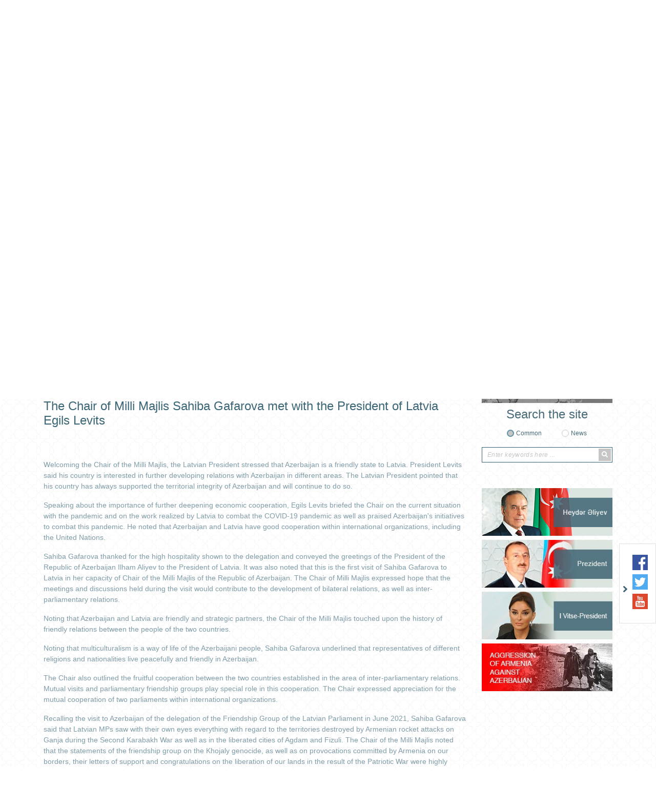

--- FILE ---
content_type: text/html; charset=UTF-8
request_url: https://riga.mfa.gov.az/en/news/3348/milli-meclisin-sedri-sahibe-qafarova-latviya-prezidenti-eqils-levits-ile-gorusub
body_size: 8847
content:
<!DOCTYPE html>
<html lang="en">
<head>

    <meta charset="utf-8">
    <meta http-equiv="X-UA-Compatible" content="IE=edge">
    <meta http-equiv="content-type" content="text/html"  charset="utf-8"/>
    <meta name="viewport" content="width=device-width, initial-scale=1.0, maximum-scale=1.0">
    <meta name="robots" content="index, follow">
    <meta http-equiv="cache-control" content="max-age=0" />
    <meta http-equiv="cache-control" content="no-cache" />
    <meta http-equiv="expires" content="0" />
    <meta http-equiv="expires" content="Tue, 01 Jan 1980 1:00:00 GMT" />
    <meta http-equiv="pragma" content="no-cache" />
        <meta name="keywords" content="The Chair of Milli Majlis Sahiba Gafarova met with the President of Latvia Egils Levits">
    <meta name="description" content="The Chair of Milli Majlis Sahiba Gafarova met with the President of Latvia Egils Levits">

    <meta property="og:url"                content="https://riga.mfa.gov.az/en/news/3348/milli-meclisin-sedri-sahibe-qafarova-latviya-prezidenti-eqils-levits-ile-gorusub" />
    <meta property="og:type"               content="article" />
    <meta property="og:title"              content="The Chair of Milli Majlis Sahiba Gafarova met with the President of Latvia Egils Levits" />
    <meta property="og:description"        content="The Chair of Milli Majlis Sahiba Gafarova met with the President of Latvia Egils Levits" />
    <meta property="og:image"              content="http://mfa.gov.az/assets/img/gerb_blue.gif" />
    <meta name="twitter:card" content="summary_large_image">
    <meta name="twitter:title" content="The Chair of Milli Majlis Sahiba Gafarova met with the President of Latvia Egils Levits">
    <meta name="twitter:image" content="http://mfa.gov.az/assets/img/gerb_blue.gif">
    <meta name="author" content="ITPRO">

    <link rel="apple-touch-icon" sizes="180x180" href="https://riga.mfa.gov.az/assets/img/apple-touch-icon.png">
    <link rel="icon" type="image/png" sizes="32x32" href="https://riga.mfa.gov.az/assets/img/favicon-32x32.png">
    <link rel="icon" type="image/png" sizes="16x16" href="https://riga.mfa.gov.az/assets/img/favicon-16x16.png">
    <link rel="manifest" href="https://riga.mfa.gov.az/assets/img/site.webmanifest">


    <title>     The Chair of Milli Majlis Sahiba Gafarova met with the President of Latvia Egils Levits
</title>

    <!-- injector:css -->
    <link media="all" type="text/css" rel="stylesheet" href="https://riga.mfa.gov.az/assets/css/fontawesome.min.css">
    <link media="all" type="text/css" rel="stylesheet" href="https://riga.mfa.gov.az/assets/css/design.min.css?v=1.5">
    <link media="all" type="text/css" rel="stylesheet" href="https://riga.mfa.gov.az/assets/css/flag-icon.css">
    <link media="all" type="text/css" rel="stylesheet" href="https://riga.mfa.gov.az/assets/css/animate.min.css">
    <link media="all" type="text/css" rel="stylesheet" href="https://riga.mfa.gov.az/assets/css/ekko-lightbox.css">

    <!-- endinjector -->

</head>
<body  lang="en">

<div id="fb-root"></div>
<script async defer crossorigin="anonymous" src="https://connect.facebook.net/en_EN/sdk.js#xfbml=1&autoLogAppEvents=1&version=v3.3&appId=159882757968443"></script>
<!-- start-HEADER -->
<header id="header">
    <div class="container">
        <div class="header-top" style="background-image: url(/assets/img/back.png);">
            <div class="row">
                <div class="col-md-12">
                    <a href="https://riga.mfa.gov.az/en" class="header-brand d-flex align-items-center">
                        <img class="header-brand-pic" src="https://riga.mfa.gov.az/assets/img/brand_gerb.png" alt="xin">
                        <p class="header-brand-name">
                                                      Embassy of the Republic of Azerbaijan<span> in the Republic of Latvia</span>
                                                  </p>
                    </a>
                </div>

               <!-- <div class="col-md-6 text-right">
                    <h1 class="aphorism">
                        “Müstəqilliyimiz əbədidir, daimidir, dönməzdir”
                    </h1>
                    <img src="https://riga.mfa.gov.az/assets/img/Signature_of_Heydar_Aliyev.png" alt="xin">
                </div>-->
            </div>



            <div class="row">
                <div class="col-md-12 text-right">
                    <ul class="lang-menu">
                                                    <li  ><a href="https://riga.mfa.gov.az/az/news/3348/milli-meclisin-sedri-sahibe-qafarova-latviya-prezidenti-eqils-levits-ile-gorusub">AZ</a></li>
                                                    <li  ><a href="https://riga.mfa.gov.az/lv/news/3348/milli-meclisin-sedri-sahibe-qafarova-latviya-prezidenti-eqils-levits-ile-gorusub">LV</a></li>
                                                    <li  class="active"  ><a href="https://riga.mfa.gov.az/en/news/3348/milli-meclisin-sedri-sahibe-qafarova-latviya-prezidenti-eqils-levits-ile-gorusub">EN</a></li>
                        

                    </ul>
                </div>
            </div>
        </div>

        <nav class="navbar navbar-expand-lg navbar-custom" id="main_navbar">
            <button class="navbar-toggler" type="button" data-toggle="collapse" data-target="#mainNavbarContent" aria-controls="mainNavbarContent" aria-expanded="false" aria-label="Toggle navigation">
                <i class="fa fa-bars"></i>
            </button>

            <div class="collapse navbar-collapse" id="mainNavbarContent">
                <ul class="navbar-nav justify-content-around"><li class="nav-item"><a class="nav-link" href="/en"><i class="fas fa-home fa-2x"></i></a></li><li class="nav-item"> <a target ="_blank" class="nav-link" href="https://azerbaijan.az/en">ABOUT AZERBAIJAN</a></li><li class="nav-item dropdown"> <a  class="nav-link"  href="/en/content/2/embassy">EMBASSY</a><ul class="dropdown-menu"><li class=""> <a  class="" href="/en/content/48/welcome-message-from-ambassador">Welcome message from Ambassador</a></li><li class=""> <a  class="" href="/en/content/47/ambassador">Ambassador</a></li><li class=""> <a  class="" href="/en/content/49/diplomatic-staff">Diplomatic staff</a></li></ul></li><li class="nav-item dropdown"> <a  class="nav-link"  href="/en/content/3/bilateral-relations">BILATERAL RELATIONS</a><ul class="dropdown-menu"><li class=""> <a  class="" href="/en/content/33/information-on-the-of-bilateral-relations">Information on the of bilateral relations</a></li></ul></li><li class="nav-item dropdown"> <a  class="nav-link"  href="/en/content/32/consular-service-and-visa">CONSULAR SERVICE  AND VISA</a><ul class="dropdown-menu"><li class=""> <a  class="" href="/en/content/92/electronic-appointment-portal">❕ Electronic Appointment Portal</a></li><li class=""> <a  class="" href="/en/content/78/visa">VISA</a></li><li class=""> <a  class="" href="/en/content/72/travel-warning">Travel Warning</a></li><li class=""> <a  class="" href="/en/content/59/asan-viza-e-visa">ASAN Viza (e- Visa)</a></li><li class="nav-item dropdown"> <a  class="dropdown-toggle" href="/en/content/51/consular-news">Consular NEWS</a><ul class="dropdown-menu"><li class=""> <a  class="" href="/en/content/61/the-rule-of-granting-electronic-signature-certificate-to-non-residents-via-diplomatic-missions-and-consulates-of-the-republic-of-azerbaijan">The Rule of granting electronic signature certificate to non-residents via diplomatic missions and consulates of the Republic of Azerbaijan</a></li></ul></li><li class=""> <a  class="" href="/en/content/39/contact-information-of-the-consular-section">Contact Information of the Consular Section</a></li><li class=""> <a  class="" href="/en/content/42/notary-acts">Notary acts</a></li><li class=""> <a  class="" href="/en/content/45/registration-of-state-civil-acts">Registration of State Civil Acts</a></li><li class=""> <a  class="" href="/en/content/65/2022-fifa-world-cup">2022 FIFA World Cup</a></li><li class=""> <a  class="" href="/en/content/90/entry-rules-to-the-republic-of-azerbaijan-during-covid-19-pandemic">Entry rules to the Republic of Azerbaijan during COVİD 19 pandemic</a></li><li class=""> <a  class="" href="/en/content/91/visa-procedures-in-connection-with-the-74th-international-astronautical-congress">Visa procedures in connection with the 74th International Astronautical Congress</a></li><li class=""> <a  class="" href="/en/content/93/migration-rules-engrus">Migration rules (ENG/RUS)</a></li><li class=""> <a  class="" href="/en/content/96/the-cop29-special-visa-regulation">The COP29 special visa regulation</a></li></ul></li><li class="nav-item"> <a  class="nav-link" href="/en/content/6/contacts">CONTACTS</a></li></ul>
            </div>
        </nav>

    </div>
</header>
<!-- ./end-HEADER -->


<!-- start hero slider -->
<section class="section section-hero-slider">
    <div class="container">
        <div id="heroSliderIndicators" class="carousel slide hero-carousel" data-ride="carousel" data-interval="4000">
            <div class="row">
                <div class="col-md-8">

                    <div class="carousel-wrapper relative over-hide">

                        <!--carousel slides -->
                        <div class="carousel-inner">
                            
                                                            <div class="carousel-item  active ">
                                 <img src="https://riga.mfa.gov.az/upload/news/1716821447_Conference poster ANAMA&amp;UNDP horizontal-01 (1).jpg" class="d-block w-100" alt="xin">
                                </div>
                                                           <div class="carousel-item ">
                                 <img src="https://riga.mfa.gov.az/upload/news/1715875386_Untitled1 (Small).jpg" class="d-block w-100" alt="xin">
                                </div>
                                                           <div class="carousel-item ">
                                 <img src="https://riga.mfa.gov.az/upload/news/1715873685_Screenshot 2024-05-16 at 18-26-48 Latviyada Ümummilli Lider Heydər Əliyevin anadan olmasının 101-ci ildönümü münasibətilə dəyirmi masa keçirilib.png" class="d-block w-100" alt="xin">
                                </div>
                                                           <div class="carousel-item ">
                                 <img src="https://riga.mfa.gov.az/upload/news/1713166638_437719518_837907651712042_6345803297548833852_n.jpg" class="d-block w-100" alt="xin">
                                </div>
                                                           <div class="carousel-item ">
                                 <img src="https://riga.mfa.gov.az/upload/news/1709053574_x1.jpg" class="d-block w-100" alt="xin">
                                </div>
                                                        
                        </div>
                        <!--./carousel slides -->

                        <!--carousel indicators -->
                        <ol class="carousel-indicators d-flex flex-column justify-content-between">
                                                      <li data-target="#heroSliderIndicators" data-slide-to="0" class=" active ">
                                <i class="fas fa-chevron-left"></i>
                            </li>
                                                      <li data-target="#heroSliderIndicators" data-slide-to="1" class="">
                                <i class="fas fa-chevron-left"></i>
                            </li>
                                                      <li data-target="#heroSliderIndicators" data-slide-to="2" class="">
                                <i class="fas fa-chevron-left"></i>
                            </li>
                                                      <li data-target="#heroSliderIndicators" data-slide-to="3" class="">
                                <i class="fas fa-chevron-left"></i>
                            </li>
                                                      <li data-target="#heroSliderIndicators" data-slide-to="4" class="">
                                <i class="fas fa-chevron-left"></i>
                            </li>
                                                     
                        </ol>
                        <!--./carousel indicators -->

                    </div>

                </div>
                <div class="col-md-4">

                    <ul class="carousel-captions-custom d-flex flex-column justify-content-between">
                        
                        <li class=" active " data-active="0">
                            <a  href=" https://riga.mfa.gov.az/en/news/3416/the-government-of-the-republic-of-azerbaijan-and-the-united-nations-will-co-organize-the-third-international-humanitarian-demining-conference ">
                                The Government of the Republic of Azerbaijan and the United Nations will co-organize the third International Humanitarian Demining...
                            </a>
                        </li>
                       
                        <li class="" data-active="1">
                            <a  href=" https://riga.mfa.gov.az/en/news/3412/azerkhalcha-ojsc-held-at-the-latvian-art-academy-a-captivating-workshop ">
                                “Azerkhalcha” OJSC held at the Latvian Art Academy a captivating workshop
                            </a>
                        </li>
                       
                        <li class="" data-active="2">
                            <a  href=" https://riga.mfa.gov.az/en/news/3411/a-round-table-was-held-in-latvia-on-the-occasion-of-the-101st-anniversary-of-the-birth-of-national-leader-heydar-aliyev ">
                                A round table was held in Latvia on the occasion of the 101st anniversary of the birth of...
                            </a>
                        </li>
                       
                        <li class="" data-active="3">
                            <a  href=" https://riga.mfa.gov.az/en/news/3410/the-minister-of-culture-of-the-republic-of-latvia-met-with-azerbaijani-ambassador-to-latvia-he-elnur-sultanov ">
                                The Minister of Culture of the Republic of Latvia met with Azerbaijani Ambassador to Latvia H.E. Elnur Sultanov
                            </a>
                        </li>
                       
                        <li class="" data-active="4">
                            <a  href=" https://riga.mfa.gov.az/en/news/3405/the-concert-dedicated-to-the-memory-of-the-victims-of-khojaly-was-held-in-latvia ">
                                The concert dedicated to the memory of the victims of Khojaly was held in Latvia.
                            </a>
                        </li>
                                         </ul>


                </div>
            </div>
        </div>
    </div>
</section>
<!-- ./end hero slider -->

<!--start section content -->
<section class="section section-main-content">
    <div class="container">
        <div class="row">

                     <!-- <div class="col-md-3">
                <aside class="main-left-section">

                    <div class="socials-row text-center">
                        
                    </div>


                    <div class="socials-row text-center">
                        
                    </div>

                </aside>
            </div>-->
                       <div class="col-md-9">
                <div class="main-middle-section">
                    
    <nav>

        <div class="owl-carousel middle-menu">
                            <div class="middle-menu-item">
                    <a   href="https://riga.mfa.gov.az/en/category/4/news">NEWS</a>
                </div>
            
        </div>

    </nav>

    <div class=" news_date">2022-02-09</div>

    <h1 id="page_position" class="text-left news_header h1" >The Chair of Milli Majlis Sahiba Gafarova met with the President of Latvia Egils Levits  </h1>
    <div class="row">
        <div class="col-md-12 col-lg-12 col-sm-12 news_content">
          <p>&nbsp;</p>
<p>Welcoming the Chair of the Milli Majlis, the Latvian President stressed that Azerbaijan is a friendly state to Latvia. President Levits said his country is interested in further developing relations with Azerbaijan in different areas. The Latvian President pointed that his country has always supported the territorial integrity of Azerbaijan and will continue to do so.</p>
<p>Speaking about the importance of further deepening economic cooperation, Egils Levits briefed the Chair on the current situation with the pandemic and on the work realized by Latvia to combat the COVID-19 pandemic as well as praised Azerbaijan's initiatives to combat this pandemic. He noted that Azerbaijan and Latvia have good cooperation within international organizations, including the United Nations.</p>
<p>Sahiba Gafarova thanked for the high hospitality shown to the delegation and conveyed the greetings of the President of the Republic of Azerbaijan Ilham Aliyev to the President of Latvia. It was also noted that this is the first visit of Sahiba Gafarova to Latvia in her capacity of Chair of the Milli Majlis of the Republic of Azerbaijan. The Chair of Milli Majlis expressed hope that the meetings and discussions held during the visit would contribute to the development of bilateral relations, as well as inter-parliamentary relations.</p>
<p>Noting that Azerbaijan and Latvia are friendly and strategic partners, the Chair of the Milli Majlis touched upon the history of friendly relations between the people of the two countries.</p>
<p>Noting that multiculturalism is a way of life of the Azerbaijani people, Sahiba Gafarova underlined that representatives of different religions and nationalities live peacefully and friendly in Azerbaijan.</p>
<p>The Chair also outlined the fruitful cooperation between the two countries established in the area of inter-parliamentary relations. Mutual visits and parliamentary friendship groups play special role in this cooperation. The Chair expressed appreciation for the mutual cooperation of two parliaments within international organizations.</p>
<p>Recalling the visit to Azerbaijan of the delegation of the Friendship Group of the Latvian Parliament in June 2021, Sahiba Gafarova said that Latvian MPs saw with their own eyes everything with regard to the territories destroyed by Armenian rocket attacks on Ganja during the Second Karabakh War as well as in the liberated cities of Agdam and Fizuli. The Chair of the Milli Majlis noted that the statements of the friendship group on the Khojaly genocide, as well as on provocations committed by Armenia on our borders, their letters of support and congratulations on the liberation of our lands in the result of the Patriotic War were highly appreciated in Azerbaijan.</p>
<p>During the meeting, Sahiba Gafarova gave detailed information about the Khojaly genocide, which 30th anniversary is approaching.</p>
<p>Speaking about the victory of Azerbaijan in the 44-day Patriotic War, Sahiba Gafarova stressed that today the conflict between Armenia and Azerbaijan no longer exists and a new reality has emerged in the region. Azerbaijan has made a number of proposals to Armenia on mutual recognition of sovereignty and territorial integrity, the beginning of the process of delimitation and demarcation of borders, the restoration of all communications in the region and the signing of a peace agreement that will lead to normalization of relations. &ldquo;We want to talk about peace and the future, not war&rdquo;. Sahiba Gafarova said that Armenia must properly assess the new reality in the region and fulfill its obligations to establish peace and stability in the region.</p>
<p>The two parties also exchanged views on other issues of mutual interest.</p>
<p><img src="https://riga.mfa.gov.az/photos/shares/2022/Yanvar/05-02.jpg" alt="" width="800" height="535" /></p>
<p><img src="https://riga.mfa.gov.az/photos/shares/2022/Yanvar/05-03.jpg" alt="" width="800" height="535" /></p>
<p><img src="https://riga.mfa.gov.az/photos/shares/2022/Yanvar/05-04.jpg" alt="" width="800" height="612" /></p>
        </div>
    </div>
                </div>

                <!--start search for archive -->
                <div class="search-for-archive gray-background">
                    <form action="">
                        <div class="row">
                            <div class="col-md-4 text-center">
                                <h4 class="main-title">
                                    Search in archive
                                </h4>
                            </div>

                            <div class="col-md-6 text-center">
                                <input type="text" class="daterange" style="padding: 0 15px;margin-bottom: 10px;">
                            </div>

                            <div class="col-md-2 text-center">
                                <p class="search-for-archive-label">
                                    <button type="button" class="btn btn-search-for-archive" id="search-for-archive-btn"> SEARCH</button>
                                </p>
                            </div>
                        </div>

                        <div class="row">
                            <div class="col-md-12">

                                    <div class="text-center" id="loading" style="display: none;position: absolute;left: 45%;">
                                        <div class="spinner-border" role="status">
                                            <span class="sr-only">Loading...</span>
                                        </div>
                                    </div>


                                    <div class="col-md-12">
                                        <div class="main-middle-section">
                                            <div class="middle-section-posts">
                                                <div class="scrollableY" id="news-arxiv" style="display:none;background: #fff;padding: 5px;margin-top:46px;">

                                                 </div>
                                            </div>
                                        </div>
                                    </div>

                            </div>
                        </div>

                    </form>
                </div>
                <!--./end search for archive -->
            </div>

            <div class="col-md-3">
                <aside class="main-right-section">

                                            <div class="banners">
                            <!--start banner -->
                                                            <div class="banners-item text-center">
                                    <a href="https://mfa.gov.az/az/content/421/new-act-of-aggression-by-armenia" target="_blank">
                                        <img src="https://riga.mfa.gov.az/upload/banners/1608105258_banner_aggression_new.jpg" alt="xin banners">
                                    </a>
                                </div>
                                                    <!--./end banner -->
                        </div>
                    
                    <!--start search row -->
                    <div class="search-form text-center">
                        <h4 class="main-title">
                                                            Search the site
                                                    </h4>
                        <form method="post" action="https://riga.mfa.gov.az/en/search">
                            <input type="hidden" name="_token" value="ElzUK9xaSPB6J7hU5ZhSpbz332XCsYtewZz8sUoh">
                            <div class="d-flex justify-content-center">
                                <div class="form-group-radio">
                                    <input type="radio" id="general"  checked  name="search_for" value="all">
                                    <label for="general">
                                                                                    Common
                                                                            </label>
                                </div>

                                <div class="form-group-radio">
                                    <input type="radio" id="in_news"  name="search_for" value="news">
                                    <label for="in_news">
                                                                                    News
                                                                            </label>
                                </div>
                            </div>

                            <div class="form-group-search-input">
                                <input type="text" id="search-input"  name="searching"  value="" placeholder="Enter keywords here ...">
                                <button class="search-btn" type="submit">
                                    <i class="fa fa-search"></i>
                                </button>
                            </div>
                        </form>
                    </div>
                    <!--./end search row -->

                    <div class="banners">
                        <!--start banner -->
                                                <div class="banners-item text-center">
                            <a href="http://www.heydaraliyevcenter.az/#main" target="_blank">
                                <img src="https://riga.mfa.gov.az/upload/banners/1592911079_heyder_aliyev.png" alt="xin banners">
                            </a>
                        </div>
                                               <div class="banners-item text-center">
                            <a href="https://en.president.az/" target="_blank">
                                <img src="https://riga.mfa.gov.az/upload/banners/1592911160_president.jpg" alt="xin banners">
                            </a>
                        </div>
                                               <div class="banners-item text-center">
                            <a href="https://mehriban-aliyeva.az/en/" target="_blank">
                                <img src="https://riga.mfa.gov.az/upload/banners/1592911252_Vitse-president.jpg" alt="xin banners">
                            </a>
                        </div>
                                               <div class="banners-item text-center">
                            <a href="https://mfa.gov.az/az/content/12/view" target="_blank">
                                <img src="https://riga.mfa.gov.az/upload/banners/1593065831_mfa banner.jpg" alt="xin banners">
                            </a>
                        </div>
                                               <!--./end banner -->
                    </div>
                </aside>
            </div>
        </div>
    </div>
</section>
<!--./end section content -->

<!--star section banners-slider -->
<section class="section section-banners-slider">
    <div class="container">
        <div class="owl-carousel banners-slider">

                            <div class="banners-slider-item">
                    <a href="https://www.ada.edu.az/" target="_blank">
                        <img src="https://riga.mfa.gov.az/upload/banners/1591436438_1568208015_ada.jpg" alt="xin banners" role="banner">
                    </a>
                </div>
                           <div class="banners-slider-item">
                    <a href="http://aida.mfa.gov.az/az/" target="_blank">
                        <img src="https://riga.mfa.gov.az/upload/banners/1591436518_1568208015_ada.jpg" alt="xin banners" role="banner">
                    </a>
                </div>
                           <div class="banners-slider-item">
                    <a href="https://justiceforkhojaly.org/" target="_blank">
                        <img src="https://riga.mfa.gov.az/upload/banners/1591436562_1568208015_ada.jpg" alt="xin banners" role="banner">
                    </a>
                </div>
                           <div class="banners-slider-item">
                    <a href="http://azerbaijan.az/" target="_blank">
                        <img src="https://riga.mfa.gov.az/upload/banners/1591436605_1568208068_azerbaijan.jpg" alt="xin banners" role="banner">
                    </a>
                </div>
                           <div class="banners-slider-item">
                    <a href="http://azerbaijan.travel/" target="_blank">
                        <img src="https://riga.mfa.gov.az/upload/banners/1591786155_1568208084_azerbaijan_2.jpg" alt="xin banners" role="banner">
                    </a>
                </div>
                           <div class="banners-slider-item">
                    <a href="https://evisa.gov.az/en/" target="_blank">
                        <img src="https://riga.mfa.gov.az/upload/banners/1591436711_1568208044_asan_visa.jpg" alt="xin banners" role="banner">
                    </a>
                </div>
                           <div class="banners-slider-item">
                    <a href="http://mfa.gov.az/az/content/385/diplomatiya-alemi-jurnali" target="_blank">
                        <img src="https://riga.mfa.gov.az/upload/banners/1591436788_1568208200_diplomatiya_alemi.jpg" alt="xin banners" role="banner">
                    </a>
                </div>
                           <div class="banners-slider-item">
                    <a href="http://irs-az.com/" target="_blank">
                        <img src="https://riga.mfa.gov.az/upload/banners/1591437075_1568208224_irs.jpg" alt="xin banners" role="banner">
                    </a>
                </div>
                           <div class="banners-slider-item">
                    <a href="https://studyinazerbaijan.edu.az/" target="_blank">
                        <img src="https://riga.mfa.gov.az/upload/banners/1591437312_1575614281_Study in Az.png" alt="xin banners" role="banner">
                    </a>
                </div>
           
        </div>
    </div>
</section>
<!--./end section banners-slider -->

<!--socials -->
<div class="socials-wrapper socials-wrapper d-none d-md-block d-lg-block">
    <div class="socials">
            <span class="toggle-socials">
                <img src="https://riga.mfa.gov.az/assets/img/arrow-right.png" role="icon">
            </span>
        <ul class="socials-list">
                            <li>
                    <a href="https://www.facebook.com/EmbassyoftheRepublicofAzerbaijantoLatvia/" target="_blank">
                        <img src="https://riga.mfa.gov.az/assets/img/facebook.svg" alt="facebook xin" role="social icon">
                    </a>
                </li>
           
                            <li>
                    <a href="https://twitter.com/azembassy_lv" target="_blank">
                        <img src="https://riga.mfa.gov.az/assets/img/twitter.svg" alt="twitter xin" role="social icon">
                    </a>
                </li>
            
             
                            <li>
                    <a href="https://www.youtube.com/channel/UCJ-Lgb5LMPcizGgrNt1ZqpA?view_as=subscriber" target="_blank">
                        <img src="https://riga.mfa.gov.az/assets/img/youtube.svg" alt="youtube xin" role="social icon">
                    </a>
                </li>
            
                    </ul>
    </div>
</div>
<!--./socials -->

<!-- start-FOOTER -->
<footer id="footer">

    <!--footer-brand -->
    <!--<a href="#" class="footer-brand">
        <img src="https://riga.mfa.gov.az/assets/img/gerb.png" alt="xin" role="brand">
    </a>-->
    <!--./footer-brand -->

    <div class="container">
        <div class="footer-top">
            <div class="row">

                <div class="col-md-5">
                    <address class="footer-address">
                                                    <label for="phone">Phone: <a href="tel:(+371) 6714 28 89 (+371) 6714 28 95">(+371) 6714 28 89 (+371) 6714 28 95</a></label>
                                                                            <label for="fax">Fax: <a href="tel:(+371) 6714 28 96">(+371) 6714 28 96</a></label>
                                                                            <label for="email">E-mail: <a href="mailto:riga@mission.mfa.gov.az">riga@mission.mfa.gov.az</a></label>
                                           </address>

                   <!-- <div id="subscribe">
                     <div class="form-group" style="width: 285px;position: relative;">
                            <input type="email" class="subscribe" placeholder="enter your email address ...">
                            <button class="sub_button" type="submit">Subscribe</button>
                        </div>
                     <a href="#" class="unsubscribe">Unsubscribe</a>
                    </div>-->
                    <div class="message w-100" style="position: absolute;"></div>

                </div>

                <!--<div class="col-md-1 d-flex align-items-end">
                    <div class="diplomatic_service_footer">
                        <img src="https://riga.mfa.gov.az/assets/img/diplomatic_service.png" alt="xin">
                    </div>
                </div>-->

                <div class="col-md-6">
                    <ul class="footer-lists">

                        
                    </ul>
                </div>

                <div class="col-md-12 d-md-none d-lg-none d-xl-none">
                    <div class="footer-social">
                        <ul class="socials-list">
                                                            <li>
                                    <a href="https://www.facebook.com/EmbassyoftheRepublicofAzerbaijantoLatvia/" target="_blank">
                                        <img src="https://riga.mfa.gov.az/assets/img/facebook.svg" alt="facebook xin" role="social icon">
                                    </a>
                                </li>
                            
                                                            <li>
                                    <a href="https://twitter.com/azembassy_lv" target="_blank">
                                        <img src="https://riga.mfa.gov.az/assets/img/twitter.svg" alt="twitter xin" role="social icon">
                                    </a>
                                </li>
                            
                            
                                                            <li>
                                    <a href="https://www.youtube.com/channel/UCJ-Lgb5LMPcizGgrNt1ZqpA?view_as=subscriber" target="_blank">
                                        <img src="https://riga.mfa.gov.az/assets/img/youtube.svg" alt="youtube xin" role="social icon">
                                    </a>
                                </li>
                            
                                                    </ul>
                    </div>
                </div>

            </div>
        </div>


        <div class="footer-bottom">
            <p class="copyright text-center">
                © 2008-2020 This site is managed by Press service and Public information and relations department of the Ministry of Foreign Affairs of the Republic of Azerbaijan.
            </p>
        </div>
    </div>
</footer>
<!-- ./end-FOOTER -->
<!-- injector:js -->
<script src="https://riga.mfa.gov.az/assets/js/libs/jquery.min.js"></script>
<script src="https://riga.mfa.gov.az/assets/js/libs/popper.min.js"></script>
<script src="https://riga.mfa.gov.az/assets/js/libs/bootstrap.min.js"></script>
<script src="https://riga.mfa.gov.az/assets/js/libs/owl.min.js"></script>
<script src="https://riga.mfa.gov.az/assets/js/libs/moment.min.js"></script>
<script src="https://riga.mfa.gov.az/assets/js/libs/daterange.min.js"></script>
<script src="https://riga.mfa.gov.az/assets/js/app.min.js?v=1"></script>
<script src="https://riga.mfa.gov.az/assets/js/bootnavbar.js"></script>
<script src="https://riga.mfa.gov.az/assets/js/libs/jquery.rwd-fb-plugin.js"></script>
<script src="https://riga.mfa.gov.az/assets/js/libs/ekko-lightbox.min.js"></script>
<!-- endinjector -->
<script>
    $(function () {

            $("a[title ~= 'BotDetect']").removeAttr("style");
            $("a[title ~= 'BotDetect']").removeAttr("href");
            $("a[title ~= 'BotDetect']").css('visibility', 'hidden');

        $('#main_navbar').bootnavbar();

        $('.sub_button').click(function(){

            let email = $(this).prev().val();

            $.ajax({
                type:   'POST',
                url: 'https://riga.mfa.gov.az/en/subscribe',
                dataType : 'json',
                data:   {"email":email, "_token": "ElzUK9xaSPB6J7hU5ZhSpbz332XCsYtewZz8sUoh",},
                success: function(msg) {
                    if(msg.status == 400)
                    {
                        $('.message').addClass('text-danger').text(msg.error[0]);
                    }else
                    {
                        $('.message').addClass('text-success').text(msg.success);
                    }

                }
            });
        });

        $('#search-for-archive-btn').click(function(){
           var  dateRange = $('.daterange').val()

            $(document).ajaxStart(function() {
                $("#loading").show();
            }).ajaxStop(function() {
                $("#loading").hide();
            });
            $.ajax({
                type:   'POST',
                url: 'https://riga.mfa.gov.az/en/ajax/news/arxiv',
                dataType : 'json',
                data:  {"_token": "ElzUK9xaSPB6J7hU5ZhSpbz332XCsYtewZz8sUoh", "value":dateRange},

                success: function(data) {

                    $('#news-arxiv').html('');
                   $('#news-arxiv').html(data.html);
                   $('#news-arxiv').fadeIn(500);
                }
            });

        })

        $('.unsubscribe').click(function(e){

            e.preventDefault();
            let email = $(this).prev().find('input').val();

            $.ajax({
                type:   'POST',
                url: 'https://riga.mfa.gov.az/en/unsubscribe',
                dataType : 'json',
                data:   {"email":email, "_token": "ElzUK9xaSPB6J7hU5ZhSpbz332XCsYtewZz8sUoh",},
                success: function(msg) {
                    if(msg.status == 400)
                    {
                        $('.message').addClass('text-danger').text(msg.error[0]);
                        console.log(msg);
                    }else
                    {
                        $('.message').addClass('text-success').text(msg.success);
                    }

                }
            });
        });


        $(document).on('click', '[data-toggle="lightbox"]:not([data-gallery="navigateTo"]):not([data-gallery="example-gallery-11"])', function(event) {
            event.preventDefault();
            return $(this).ekkoLightbox({
                onShown: function() {
                    if (window.console) {
                        return console.log('Checking our the events huh?');
                    }
                },
                onNavigate: function(direction, itemIndex) {
                    if (window.console) {
                        return console.log('Navigating '+direction+'. Current item: '+itemIndex);
                    }
                }
            });
        });
        $('.multiple_image').unwrap();
        //$('.multiple_image').siblings('p').prev().remove();
        $('.multiple_image:empty').remove();
        $('p:empty').remove();

        if($('#page_position').length > 0)
        {
            var position = $('#page_position').offset().top;

            $("html, body").stop(true, false).animate({ scrollTop : parseInt(position) });
        }

        var TIMEOUT = null;
        $(window).on('resize', function() {
            if(TIMEOUT === null) {
                TIMEOUT = window.setTimeout(function() {
                    TIMEOUT = null;
                    //fb_iframe_widget class is added after first FB.FXBML.parse()
                    //fb_iframe_widget_fluid is added in same situation, but only for mobile devices (tablets, phones)
                    //By removing those classes FB.XFBML.parse() will reset the plugin widths.
                    $('.fb-page').removeClass('fb_iframe_widget fb_iframe_widget_fluid');
                    FB.XFBML.parse();
                }, 300);
            }
        });
        setInterval(blink_text, 4000);
    });
    function blink_text() {
        $('.footer-lists li:last, .flash_1 , .flash_2').fadeOut(500).fadeIn(500);
    }
</script>
</body>
</html>

--- FILE ---
content_type: text/css
request_url: https://riga.mfa.gov.az/assets/css/design.min.css?v=1.5
body_size: 47402
content:
#header .header-top/*!
 * Bootstrap v4.1.3 (https://getbootstrap.com/)
 * Copyright 2011-2018 The Bootstrap Authors
 * Copyright 2011-2018 Twitter, Inc.
 * Licensed under MIT (https://github.com/twbs/bootstrap/blob/master/LICENSE)
 */

:root {
	--blue: #007bff;
	--indigo: #6610f2;
	--purple: #6f42c1;
	--pink: #e83e8c;
	--red: #dc3545;
	--orange: #fd7e14;
	--yellow: #ffc107;
	--green: #28a745;
	--teal: #20c997;
	--cyan: #17a2b8;
	--white: #fff;
	--gray: #6c757d;
	--gray-dark: #343a40;
	--primary: #007bff;
	--secondary: #6c757d;
	--success: #28a745;
	--info: #17a2b8;
	--warning: #ffc107;
	--danger: #dc3545;
	--light: #f8f9fa;
	--dark: #343a40;
	--breakpoint-xs: 0;
	--breakpoint-sm: 576px;
	--breakpoint-md: 768px;
	--breakpoint-lg: 992px;
	--breakpoint-xl: 1200px;
	--font-family-sans-serif: -apple-system, BlinkMacSystemFont, "Segoe UI", Roboto, "Helvetica Neue", Arial, sans-serif, "Apple Color Emoji", "Segoe UI Emoji", "Segoe UI Symbol", "Noto Color Emoji";
	--font-family-monospace: SFMono-Regular, Menlo, Monaco, Consolas, "Liberation Mono", "Courier New", monospace
}

*,
::after,
::before {
	box-sizing: border-box
}

html {
	font-family: sans-serif;
	line-height: 1.15;
	-webkit-text-size-adjust: 100%;
	-ms-text-size-adjust: 100%;
	-ms-overflow-style: scrollbar;
	-webkit-tap-highlight-color: transparent
}

@-ms-viewport {
	width: device-width
}

article,
aside,
figcaption,
figure,
footer,
header,
hgroup,
main,
nav,
section {
	display: block
}

body {
	margin: 0;
	font-family: -apple-system, BlinkMacSystemFont, "Segoe UI", Roboto, "Helvetica Neue", Arial, sans-serif, "Apple Color Emoji", "Segoe UI Emoji", "Segoe UI Symbol", "Noto Color Emoji";
	font-size: 1rem;
	font-weight: 400;
	line-height: 1.5;
	color: #212529;
	text-align: left;
	background-color: #fff
}

[tabindex="-1"]:focus {
	outline: 0!important
}

hr {
	box-sizing: content-box;
	height: 0;
	overflow: visible
}

h1,
h2,
h3,
h4,
h5,
h6 {
	margin-top: 0;
	margin-bottom: .5rem
}

p {
	margin-top: 0;
	margin-bottom: 1rem
}

abbr[data-original-title],
abbr[title] {
	text-decoration: underline;
	-webkit-text-decoration: underline dotted;
	text-decoration: underline dotted;
	cursor: help;
	border-bottom: 0
}

address {
	margin-bottom: 1rem;
	font-style: normal;
	line-height: inherit
}

dl,
ol,
ul {
	margin-top: 0;
	margin-bottom: 1rem
}

ol ol,
ol ul,
ul ol,
ul ul {
	margin-bottom: 0
}

dt {
	font-weight: 700
}

dd {
	margin-bottom: .5rem;
	margin-left: 0
}

blockquote {
	margin: 0 0 1rem
}

dfn {
	font-style: italic
}

b,
strong {
	font-weight: bolder
}

small {
	font-size: 80%
}

sub,
sup {
	position: relative;
	font-size: 75%;
	line-height: 0;
	vertical-align: baseline
}

sub {
	bottom: -.25em
}

sup {
	top: -.5em
}

a {
	color: #007bff;
	text-decoration: none;
	background-color: transparent;
	-webkit-text-decoration-skip: objects
}

a:hover {
	color: #0056b3;
	text-decoration: underline
}

a:not([href]):not([tabindex]) {
	color: inherit;
	text-decoration: none
}

a:not([href]):not([tabindex]):focus,
a:not([href]):not([tabindex]):hover {
	color: inherit;
	text-decoration: none
}

a:not([href]):not([tabindex]):focus {
	outline: 0
}

code,
kbd,
pre,
samp {
	font-family: SFMono-Regular, Menlo, Monaco, Consolas, "Liberation Mono", "Courier New", monospace;
	font-size: 1em
}

pre {
	margin-top: 0;
	margin-bottom: 1rem;
	overflow: auto;
	-ms-overflow-style: scrollbar
}

figure {
	margin: 0 0 1rem
}

img {
	vertical-align: middle;
	border-style: none
}

svg {
	overflow: hidden;
	vertical-align: middle
}

table {
	border-collapse: collapse
}

caption {
	padding-top: .75rem;
	padding-bottom: .75rem;
	color: #6c757d;
	text-align: left;
	caption-side: bottom
}

th {
	text-align: inherit
}

label {
	display: inline-block;
	margin-bottom: .5rem
}

button {
	border-radius: 0
}

button:focus {
	outline: 1px dotted;
	outline: 5px auto -webkit-focus-ring-color
}

button,
input,
optgroup,
select,
textarea {
	margin: 0;
	font-family: inherit;
	font-size: inherit;
	line-height: inherit
}

button,
input {
	overflow: visible
}

button,
select {
	text-transform: none
}

[type=reset],
[type=submit],
button,
html [type=button] {
	-webkit-appearance: button
}

[type=button]::-moz-focus-inner,
[type=reset]::-moz-focus-inner,
[type=submit]::-moz-focus-inner,
button::-moz-focus-inner {
	padding: 0;
	border-style: none
}

input[type=checkbox],
input[type=radio] {
	box-sizing: border-box;
	padding: 0
}

input[type=date],
input[type=datetime-local],
input[type=month],
input[type=time] {
	-webkit-appearance: listbox
}

textarea {
	overflow: auto;
	resize: vertical
}

fieldset {
	min-width: 0;
	padding: 0;
	margin: 0;
	border: 0
}

legend {
	display: block;
	width: 100%;
	max-width: 100%;
	padding: 0;
	margin-bottom: .5rem;
	font-size: 1.5rem;
	line-height: inherit;
	color: inherit;
	white-space: normal
}

progress {
	vertical-align: baseline
}

[type=number]::-webkit-inner-spin-button,
[type=number]::-webkit-outer-spin-button {
	height: auto
}

[type=search] {
	outline-offset: -2px;
	-webkit-appearance: none
}

[type=search]::-webkit-search-cancel-button,
[type=search]::-webkit-search-decoration {
	-webkit-appearance: none
}

::-webkit-file-upload-button {
	font: inherit;
	-webkit-appearance: button
}

output {
	display: inline-block
}

summary {
	display: list-item;
	cursor: pointer
}

template {
	display: none
}

[hidden] {
	display: none!important
}

.h1,
.h2,
.h3,
.h4,
.h5,
.h6,
h1,
h2,
h3,
h4,
h5,
h6 {
	margin-bottom: .5rem;
	font-family: inherit;
	font-weight: 500;
	line-height: 1.2;
	color: inherit
}

.h1,
h1 {
	font-size: 2.5rem
}

.h2,
h2 {
	font-size: 2rem
}

.h3,
h3 {
	font-size: 1.75rem
}

.h4,
h4 {
	font-size: 1.5rem
}

.h5,
h5 {
	font-size: 1.25rem
}

.h6,
h6 {
	font-size: 1rem
}

.lead {
	font-size: 1.25rem;
	font-weight: 300
}

.display-1 {
	font-size: 6rem;
	font-weight: 300;
	line-height: 1.2
}

.display-2 {
	font-size: 5.5rem;
	font-weight: 300;
	line-height: 1.2
}

.display-3 {
	font-size: 4.5rem;
	font-weight: 300;
	line-height: 1.2
}

.display-4 {
	font-size: 3.5rem;
	font-weight: 300;
	line-height: 1.2
}

hr {
	margin-top: 1rem;
	margin-bottom: 1rem;
	border: 0;
	border-top: 1px solid rgba(0, 0, 0, .1)
}

.small,
small {
	font-size: 80%;
	font-weight: 400
}

.mark,
mark {
	padding: .2em;
	background-color: #fcf8e3
}

.list-unstyled {
	padding-left: 0;
	list-style: none
}

.list-inline {
	padding-left: 0;
	list-style: none
}

.list-inline-item {
	display: inline-block
}

.list-inline-item:not(:last-child) {
	margin-right: .5rem
}

.initialism {
	font-size: 90%;
	text-transform: uppercase
}

.blockquote {
	margin-bottom: 1rem;
	font-size: 1.25rem
}

.blockquote-footer {
	display: block;
	font-size: 80%;
	color: #6c757d
}

.blockquote-footer::before {
	content: "\2014 \00A0"
}

.img-fluid {
	max-width: 100%;
	height: auto
}

.img-thumbnail {
	padding: .25rem;
	background-color: #fff;
	border: 1px solid #dee2e6;
	border-radius: .25rem;
	max-width: 100%;
	height: auto
}

.figure {
	display: inline-block
}

.figure-img {
	margin-bottom: .5rem;
	line-height: 1
}

.figure-caption {
	font-size: 90%;
	color: #6c757d
}

code {
	font-size: 87.5%;
	color: #e83e8c;
	word-break: break-word
}

a>code {
	color: inherit
}

kbd {
	padding: .2rem .4rem;
	font-size: 87.5%;
	color: #fff;
	background-color: #212529;
	border-radius: .2rem
}

kbd kbd {
	padding: 0;
	font-size: 100%;
	font-weight: 700
}

pre {
	display: block;
	font-size: 87.5%;
	color: #212529
}

pre code {
	font-size: inherit;
	color: inherit;
	word-break: normal
}

.pre-scrollable {
	max-height: 340px;
	overflow-y: scroll
}

.container {
	width: 100%;
	padding-right: 15px;
	padding-left: 15px;
	margin-right: auto;
	margin-left: auto
}

@media (min-width:576px) {
	.container {
		max-width: 540px
	}
}

@media (min-width:768px) {
	.container {
		max-width: 720px
	}
}

@media (min-width:992px) {
	.container {
		max-width: 960px
	}
}

@media (min-width:1200px) {
	.container {
		max-width: 1140px
	}
}

.container-fluid {
	width: 100%;
	padding-right: 15px;
	padding-left: 15px;
	margin-right: auto;
	margin-left: auto
}

.row {
	display: -ms-flexbox;
	display: flex;
	-ms-flex-wrap: wrap;
	flex-wrap: wrap;
	margin-right: -15px;
	margin-left: -15px
}

.no-gutters {
	margin-right: 0;
	margin-left: 0
}

.no-gutters>.col,
.no-gutters>[class*=col-] {
	padding-right: 0;
	padding-left: 0
}

.col,
.col-1,
.col-10,
.col-11,
.col-12,
.col-2,
.col-3,
.col-4,
.col-5,
.col-6,
.col-7,
.col-8,
.col-9,
.col-auto,
.col-lg,
.col-lg-1,
.col-lg-10,
.col-lg-11,
.col-lg-12,
.col-lg-2,
.col-lg-3,
.col-lg-4,
.col-lg-5,
.col-lg-6,
.col-lg-7,
.col-lg-8,
.col-lg-9,
.col-lg-auto,
.col-md,
.col-md-1,
.col-md-10,
.col-md-11,
.col-md-12,
.col-md-2,
.col-md-3,
.col-md-4,
.col-md-5,
.col-md-6,
.col-md-7,
.col-md-8,
.col-md-9,
.col-md-auto,
.col-sm,
.col-sm-1,
.col-sm-10,
.col-sm-11,
.col-sm-12,
.col-sm-2,
.col-sm-3,
.col-sm-4,
.col-sm-5,
.col-sm-6,
.col-sm-7,
.col-sm-8,
.col-sm-9,
.col-sm-auto,
.col-xl,
.col-xl-1,
.col-xl-10,
.col-xl-11,
.col-xl-12,
.col-xl-2,
.col-xl-3,
.col-xl-4,
.col-xl-5,
.col-xl-6,
.col-xl-7,
.col-xl-8,
.col-xl-9,
.col-xl-auto {
	position: relative;
	width: 100%;
	min-height: 1px;
	padding-right: 15px;
	padding-left: 15px
}

.col {
	-ms-flex-preferred-size: 0;
	flex-basis: 0;
	-ms-flex-positive: 1;
	flex-grow: 1;
	max-width: 100%
}

.col-auto {
	-ms-flex: 0 0 auto;
	flex: 0 0 auto;
	width: auto;
	max-width: none
}

.col-1 {
	-ms-flex: 0 0 8.333333%;
	flex: 0 0 8.333333%;
	max-width: 8.333333%
}

.col-2 {
	-ms-flex: 0 0 16.666667%;
	flex: 0 0 16.666667%;
	max-width: 16.666667%
}

.col-3 {
	-ms-flex: 0 0 25%;
	flex: 0 0 25%;
	max-width: 25%
}

.col-4 {
	-ms-flex: 0 0 33.333333%;
	flex: 0 0 33.333333%;
	max-width: 33.333333%
}

.col-5 {
	-ms-flex: 0 0 41.666667%;
	flex: 0 0 41.666667%;
	max-width: 41.666667%
}

.col-6 {
	-ms-flex: 0 0 50%;
	flex: 0 0 50%;
	max-width: 50%
}

.col-7 {
	-ms-flex: 0 0 58.333333%;
	flex: 0 0 58.333333%;
	max-width: 58.333333%
}

.col-8 {
	-ms-flex: 0 0 66.666667%;
	flex: 0 0 66.666667%;
	max-width: 66.666667%
}

.col-9 {
	-ms-flex: 0 0 75%;
	flex: 0 0 75%;
	max-width: 75%
}

.col-10 {
	-ms-flex: 0 0 83.333333%;
	flex: 0 0 83.333333%;
	max-width: 83.333333%
}

.col-11 {
	-ms-flex: 0 0 91.666667%;
	flex: 0 0 91.666667%;
	max-width: 91.666667%
}

.col-12 {
	-ms-flex: 0 0 100%;
	flex: 0 0 100%;
	max-width: 100%
}

.order-first {
	-ms-flex-order: -1;
	order: -1
}

.order-last {
	-ms-flex-order: 13;
	order: 13
}

.order-0 {
	-ms-flex-order: 0;
	order: 0
}

.order-1 {
	-ms-flex-order: 1;
	order: 1
}

.order-2 {
	-ms-flex-order: 2;
	order: 2
}

.order-3 {
	-ms-flex-order: 3;
	order: 3
}

.order-4 {
	-ms-flex-order: 4;
	order: 4
}

.order-5 {
	-ms-flex-order: 5;
	order: 5
}

.order-6 {
	-ms-flex-order: 6;
	order: 6
}

.order-7 {
	-ms-flex-order: 7;
	order: 7
}

.order-8 {
	-ms-flex-order: 8;
	order: 8
}

.order-9 {
	-ms-flex-order: 9;
	order: 9
}

.order-10 {
	-ms-flex-order: 10;
	order: 10
}

.order-11 {
	-ms-flex-order: 11;
	order: 11
}

.order-12 {
	-ms-flex-order: 12;
	order: 12
}

.offset-1 {
	margin-left: 8.333333%
}

.offset-2 {
	margin-left: 16.666667%
}

.offset-3 {
	margin-left: 25%
}

.offset-4 {
	margin-left: 33.333333%
}

.offset-5 {
	margin-left: 41.666667%
}

.offset-6 {
	margin-left: 50%
}

.offset-7 {
	margin-left: 58.333333%
}

.offset-8 {
	margin-left: 66.666667%
}

.offset-9 {
	margin-left: 75%
}

.offset-10 {
	margin-left: 83.333333%
}

.offset-11 {
	margin-left: 91.666667%
}

@media (min-width:576px) {
	.col-sm {
		-ms-flex-preferred-size: 0;
		flex-basis: 0;
		-ms-flex-positive: 1;
		flex-grow: 1;
		max-width: 100%
	}
	.col-sm-auto {
		-ms-flex: 0 0 auto;
		flex: 0 0 auto;
		width: auto;
		max-width: none
	}
	.col-sm-1 {
		-ms-flex: 0 0 8.333333%;
		flex: 0 0 8.333333%;
		max-width: 8.333333%
	}
	.col-sm-2 {
		-ms-flex: 0 0 16.666667%;
		flex: 0 0 16.666667%;
		max-width: 16.666667%
	}
	.col-sm-3 {
		-ms-flex: 0 0 25%;
		flex: 0 0 25%;
		max-width: 25%
	}
	.col-sm-4 {
		-ms-flex: 0 0 33.333333%;
		flex: 0 0 33.333333%;
		max-width: 33.333333%
	}
	.col-sm-5 {
		-ms-flex: 0 0 41.666667%;
		flex: 0 0 41.666667%;
		max-width: 41.666667%
	}
	.col-sm-6 {
		-ms-flex: 0 0 50%;
		flex: 0 0 50%;
		max-width: 50%
	}
	.col-sm-7 {
		-ms-flex: 0 0 58.333333%;
		flex: 0 0 58.333333%;
		max-width: 58.333333%
	}
	.col-sm-8 {
		-ms-flex: 0 0 66.666667%;
		flex: 0 0 66.666667%;
		max-width: 66.666667%
	}
	.col-sm-9 {
		-ms-flex: 0 0 75%;
		flex: 0 0 75%;
		max-width: 75%
	}
	.col-sm-10 {
		-ms-flex: 0 0 83.333333%;
		flex: 0 0 83.333333%;
		max-width: 83.333333%
	}
	.col-sm-11 {
		-ms-flex: 0 0 91.666667%;
		flex: 0 0 91.666667%;
		max-width: 91.666667%
	}
	.col-sm-12 {
		-ms-flex: 0 0 100%;
		flex: 0 0 100%;
		max-width: 100%
	}
	.order-sm-first {
		-ms-flex-order: -1;
		order: -1
	}
	.order-sm-last {
		-ms-flex-order: 13;
		order: 13
	}
	.order-sm-0 {
		-ms-flex-order: 0;
		order: 0
	}
	.order-sm-1 {
		-ms-flex-order: 1;
		order: 1
	}
	.order-sm-2 {
		-ms-flex-order: 2;
		order: 2
	}
	.order-sm-3 {
		-ms-flex-order: 3;
		order: 3
	}
	.order-sm-4 {
		-ms-flex-order: 4;
		order: 4
	}
	.order-sm-5 {
		-ms-flex-order: 5;
		order: 5
	}
	.order-sm-6 {
		-ms-flex-order: 6;
		order: 6
	}
	.order-sm-7 {
		-ms-flex-order: 7;
		order: 7
	}
	.order-sm-8 {
		-ms-flex-order: 8;
		order: 8
	}
	.order-sm-9 {
		-ms-flex-order: 9;
		order: 9
	}
	.order-sm-10 {
		-ms-flex-order: 10;
		order: 10
	}
	.order-sm-11 {
		-ms-flex-order: 11;
		order: 11
	}
	.order-sm-12 {
		-ms-flex-order: 12;
		order: 12
	}
	.offset-sm-0 {
		margin-left: 0
	}
	.offset-sm-1 {
		margin-left: 8.333333%
	}
	.offset-sm-2 {
		margin-left: 16.666667%
	}
	.offset-sm-3 {
		margin-left: 25%
	}
	.offset-sm-4 {
		margin-left: 33.333333%
	}
	.offset-sm-5 {
		margin-left: 41.666667%
	}
	.offset-sm-6 {
		margin-left: 50%
	}
	.offset-sm-7 {
		margin-left: 58.333333%
	}
	.offset-sm-8 {
		margin-left: 66.666667%
	}
	.offset-sm-9 {
		margin-left: 75%
	}
	.offset-sm-10 {
		margin-left: 83.333333%
	}
	.offset-sm-11 {
		margin-left: 91.666667%
	}
}

@media (min-width:768px) {
	.col-md {
		-ms-flex-preferred-size: 0;
		flex-basis: 0;
		-ms-flex-positive: 1;
		flex-grow: 1;
		max-width: 100%
	}
	.col-md-auto {
		-ms-flex: 0 0 auto;
		flex: 0 0 auto;
		width: auto;
		max-width: none
	}
	.col-md-1 {
		-ms-flex: 0 0 8.333333%;
		flex: 0 0 8.333333%;
		max-width: 8.333333%
	}
	.col-md-2 {
		-ms-flex: 0 0 16.666667%;
		flex: 0 0 16.666667%;
		max-width: 16.666667%
	}
	.col-md-3 {
		-ms-flex: 0 0 25%;
		flex: 0 0 25%;
		max-width: 25%
	}
	.col-md-4 {
		-ms-flex: 0 0 33.333333%;
		flex: 0 0 33.333333%;
		max-width: 33.333333%
	}
	.col-md-5 {
		-ms-flex: 0 0 41.666667%;
		flex: 0 0 41.666667%;
		max-width: 41.666667%
	}
	.col-md-6 {
		-ms-flex: 0 0 50%;
		flex: 0 0 50%;
		max-width: 50%
	}
	.col-md-7 {
		-ms-flex: 0 0 58.333333%;
		flex: 0 0 58.333333%;
		max-width: 58.333333%
	}
	.col-md-8 {
		-ms-flex: 0 0 66.666667%;
		flex: 0 0 66.666667%;
		max-width: 66.666667%
	}
	.col-md-9 {
		-ms-flex: 0 0 75%;
		flex: 0 0 75%;
		max-width: 75%
	}
	.col-md-10 {
		-ms-flex: 0 0 83.333333%;
		flex: 0 0 83.333333%;
		max-width: 83.333333%
	}
	.col-md-11 {
		-ms-flex: 0 0 91.666667%;
		flex: 0 0 91.666667%;
		max-width: 91.666667%
	}
	.col-md-12 {
		-ms-flex: 0 0 100%;
		flex: 0 0 100%;
		max-width: 100%
	}
	.order-md-first {
		-ms-flex-order: -1;
		order: -1
	}
	.order-md-last {
		-ms-flex-order: 13;
		order: 13
	}
	.order-md-0 {
		-ms-flex-order: 0;
		order: 0
	}
	.order-md-1 {
		-ms-flex-order: 1;
		order: 1
	}
	.order-md-2 {
		-ms-flex-order: 2;
		order: 2
	}
	.order-md-3 {
		-ms-flex-order: 3;
		order: 3
	}
	.order-md-4 {
		-ms-flex-order: 4;
		order: 4
	}
	.order-md-5 {
		-ms-flex-order: 5;
		order: 5
	}
	.order-md-6 {
		-ms-flex-order: 6;
		order: 6
	}
	.order-md-7 {
		-ms-flex-order: 7;
		order: 7
	}
	.order-md-8 {
		-ms-flex-order: 8;
		order: 8
	}
	.order-md-9 {
		-ms-flex-order: 9;
		order: 9
	}
	.order-md-10 {
		-ms-flex-order: 10;
		order: 10
	}
	.order-md-11 {
		-ms-flex-order: 11;
		order: 11
	}
	.order-md-12 {
		-ms-flex-order: 12;
		order: 12
	}
	.offset-md-0 {
		margin-left: 0
	}
	.offset-md-1 {
		margin-left: 8.333333%
	}
	.offset-md-2 {
		margin-left: 16.666667%
	}
	.offset-md-3 {
		margin-left: 25%
	}
	.offset-md-4 {
		margin-left: 33.333333%
	}
	.offset-md-5 {
		margin-left: 41.666667%
	}
	.offset-md-6 {
		margin-left: 50%
	}
	.offset-md-7 {
		margin-left: 58.333333%
	}
	.offset-md-8 {
		margin-left: 66.666667%
	}
	.offset-md-9 {
		margin-left: 75%
	}
	.offset-md-10 {
		margin-left: 83.333333%
	}
	.offset-md-11 {
		margin-left: 91.666667%
	}
}

@media (min-width:992px) {
	.col-lg {
		-ms-flex-preferred-size: 0;
		flex-basis: 0;
		-ms-flex-positive: 1;
		flex-grow: 1;
		max-width: 100%
	}
	.col-lg-auto {
		-ms-flex: 0 0 auto;
		flex: 0 0 auto;
		width: auto;
		max-width: none
	}
	.col-lg-1 {
		-ms-flex: 0 0 8.333333%;
		flex: 0 0 8.333333%;
		max-width: 8.333333%
	}
	.col-lg-2 {
		-ms-flex: 0 0 16.666667%;
		flex: 0 0 16.666667%;
		max-width: 16.666667%
	}
	.col-lg-3 {
		-ms-flex: 0 0 25%;
		flex: 0 0 25%;
		max-width: 25%
	}
	.col-lg-4 {
		-ms-flex: 0 0 33.333333%;
		flex: 0 0 33.333333%;
		max-width: 33.333333%
	}
	.col-lg-5 {
		-ms-flex: 0 0 41.666667%;
		flex: 0 0 41.666667%;
		max-width: 41.666667%
	}
	.col-lg-6 {
		-ms-flex: 0 0 50%;
		flex: 0 0 50%;
		max-width: 50%
	}
	.col-lg-7 {
		-ms-flex: 0 0 58.333333%;
		flex: 0 0 58.333333%;
		max-width: 58.333333%
	}
	.col-lg-8 {
		-ms-flex: 0 0 66.666667%;
		flex: 0 0 66.666667%;
		max-width: 66.666667%
	}
	.col-lg-9 {
		-ms-flex: 0 0 75%;
		flex: 0 0 75%;
		max-width: 75%
	}
	.col-lg-10 {
		-ms-flex: 0 0 83.333333%;
		flex: 0 0 83.333333%;
		max-width: 83.333333%
	}
	.col-lg-11 {
		-ms-flex: 0 0 91.666667%;
		flex: 0 0 91.666667%;
		max-width: 91.666667%
	}
	.col-lg-12 {
		-ms-flex: 0 0 100%;
		flex: 0 0 100%;
		max-width: 100%
	}
	.order-lg-first {
		-ms-flex-order: -1;
		order: -1
	}
	.order-lg-last {
		-ms-flex-order: 13;
		order: 13
	}
	.order-lg-0 {
		-ms-flex-order: 0;
		order: 0
	}
	.order-lg-1 {
		-ms-flex-order: 1;
		order: 1
	}
	.order-lg-2 {
		-ms-flex-order: 2;
		order: 2
	}
	.order-lg-3 {
		-ms-flex-order: 3;
		order: 3
	}
	.order-lg-4 {
		-ms-flex-order: 4;
		order: 4
	}
	.order-lg-5 {
		-ms-flex-order: 5;
		order: 5
	}
	.order-lg-6 {
		-ms-flex-order: 6;
		order: 6
	}
	.order-lg-7 {
		-ms-flex-order: 7;
		order: 7
	}
	.order-lg-8 {
		-ms-flex-order: 8;
		order: 8
	}
	.order-lg-9 {
		-ms-flex-order: 9;
		order: 9
	}
	.order-lg-10 {
		-ms-flex-order: 10;
		order: 10
	}
	.order-lg-11 {
		-ms-flex-order: 11;
		order: 11
	}
	.order-lg-12 {
		-ms-flex-order: 12;
		order: 12
	}
	.offset-lg-0 {
		margin-left: 0
	}
	.offset-lg-1 {
		margin-left: 8.333333%
	}
	.offset-lg-2 {
		margin-left: 16.666667%
	}
	.offset-lg-3 {
		margin-left: 25%
	}
	.offset-lg-4 {
		margin-left: 33.333333%
	}
	.offset-lg-5 {
		margin-left: 41.666667%
	}
	.offset-lg-6 {
		margin-left: 50%
	}
	.offset-lg-7 {
		margin-left: 58.333333%
	}
	.offset-lg-8 {
		margin-left: 66.666667%
	}
	.offset-lg-9 {
		margin-left: 75%
	}
	.offset-lg-10 {
		margin-left: 83.333333%
	}
	.offset-lg-11 {
		margin-left: 91.666667%
	}
}

@media (min-width:1200px) {
	.col-xl {
		-ms-flex-preferred-size: 0;
		flex-basis: 0;
		-ms-flex-positive: 1;
		flex-grow: 1;
		max-width: 100%
	}
	.col-xl-auto {
		-ms-flex: 0 0 auto;
		flex: 0 0 auto;
		width: auto;
		max-width: none
	}
	.col-xl-1 {
		-ms-flex: 0 0 8.333333%;
		flex: 0 0 8.333333%;
		max-width: 8.333333%
	}
	.col-xl-2 {
		-ms-flex: 0 0 16.666667%;
		flex: 0 0 16.666667%;
		max-width: 16.666667%
	}
	.col-xl-3 {
		-ms-flex: 0 0 25%;
		flex: 0 0 25%;
		max-width: 25%
	}
	.col-xl-4 {
		-ms-flex: 0 0 33.333333%;
		flex: 0 0 33.333333%;
		max-width: 33.333333%
	}
	.col-xl-5 {
		-ms-flex: 0 0 41.666667%;
		flex: 0 0 41.666667%;
		max-width: 41.666667%
	}
	.col-xl-6 {
		-ms-flex: 0 0 50%;
		flex: 0 0 50%;
		max-width: 50%
	}
	.col-xl-7 {
		-ms-flex: 0 0 58.333333%;
		flex: 0 0 58.333333%;
		max-width: 58.333333%
	}
	.col-xl-8 {
		-ms-flex: 0 0 66.666667%;
		flex: 0 0 66.666667%;
		max-width: 66.666667%
	}
	.col-xl-9 {
		-ms-flex: 0 0 75%;
		flex: 0 0 75%;
		max-width: 75%
	}
	.col-xl-10 {
		-ms-flex: 0 0 83.333333%;
		flex: 0 0 83.333333%;
		max-width: 83.333333%
	}
	.col-xl-11 {
		-ms-flex: 0 0 91.666667%;
		flex: 0 0 91.666667%;
		max-width: 91.666667%
	}
	.col-xl-12 {
		-ms-flex: 0 0 100%;
		flex: 0 0 100%;
		max-width: 100%
	}
	.order-xl-first {
		-ms-flex-order: -1;
		order: -1
	}
	.order-xl-last {
		-ms-flex-order: 13;
		order: 13
	}
	.order-xl-0 {
		-ms-flex-order: 0;
		order: 0
	}
	.order-xl-1 {
		-ms-flex-order: 1;
		order: 1
	}
	.order-xl-2 {
		-ms-flex-order: 2;
		order: 2
	}
	.order-xl-3 {
		-ms-flex-order: 3;
		order: 3
	}
	.order-xl-4 {
		-ms-flex-order: 4;
		order: 4
	}
	.order-xl-5 {
		-ms-flex-order: 5;
		order: 5
	}
	.order-xl-6 {
		-ms-flex-order: 6;
		order: 6
	}
	.order-xl-7 {
		-ms-flex-order: 7;
		order: 7
	}
	.order-xl-8 {
		-ms-flex-order: 8;
		order: 8
	}
	.order-xl-9 {
		-ms-flex-order: 9;
		order: 9
	}
	.order-xl-10 {
		-ms-flex-order: 10;
		order: 10
	}
	.order-xl-11 {
		-ms-flex-order: 11;
		order: 11
	}
	.order-xl-12 {
		-ms-flex-order: 12;
		order: 12
	}
	.offset-xl-0 {
		margin-left: 0
	}
	.offset-xl-1 {
		margin-left: 8.333333%
	}
	.offset-xl-2 {
		margin-left: 16.666667%
	}
	.offset-xl-3 {
		margin-left: 25%
	}
	.offset-xl-4 {
		margin-left: 33.333333%
	}
	.offset-xl-5 {
		margin-left: 41.666667%
	}
	.offset-xl-6 {
		margin-left: 50%
	}
	.offset-xl-7 {
		margin-left: 58.333333%
	}
	.offset-xl-8 {
		margin-left: 66.666667%
	}
	.offset-xl-9 {
		margin-left: 75%
	}
	.offset-xl-10 {
		margin-left: 83.333333%
	}
	.offset-xl-11 {
		margin-left: 91.666667%
	}
}

.table {
	width: 100%;
	margin-bottom: 1rem;
	background-color: transparent
}

.table td,
.table th {
	padding: .75rem;
	vertical-align: top;
	border-top: 1px solid #dee2e6
}

.table thead th {
	vertical-align: bottom;
	border-bottom: 2px solid #dee2e6
}

.table tbody+tbody {
	border-top: 2px solid #dee2e6
}

.table .table {
	background-color: #fff
}

.table-sm td,
.table-sm th {
	padding: .3rem
}

.table-bordered {
	border: 1px solid #dee2e6
}

.table-bordered td,
.table-bordered th {
	border: 1px solid #dee2e6
}

.table-bordered thead td,
.table-bordered thead th {
	border-bottom-width: 2px
}

.table-borderless tbody+tbody,
.table-borderless td,
.table-borderless th,
.table-borderless thead th {
	border: 0
}

.table-striped tbody tr:nth-of-type(odd) {
	background-color: rgba(0, 0, 0, .05)
}

.table-hover tbody tr:hover {
	background-color: rgba(0, 0, 0, .075)
}

.table-primary,
.table-primary>td,
.table-primary>th {
	background-color: #b8daff
}

.table-hover .table-primary:hover {
	background-color: #9fcdff
}

.table-hover .table-primary:hover>td,
.table-hover .table-primary:hover>th {
	background-color: #9fcdff
}

.table-secondary,
.table-secondary>td,
.table-secondary>th {
	background-color: #d6d8db
}

.table-hover .table-secondary:hover {
	background-color: #c8cbcf
}

.table-hover .table-secondary:hover>td,
.table-hover .table-secondary:hover>th {
	background-color: #c8cbcf
}

.table-success,
.table-success>td,
.table-success>th {
	background-color: #c3e6cb
}

.table-hover .table-success:hover {
	background-color: #b1dfbb
}

.table-hover .table-success:hover>td,
.table-hover .table-success:hover>th {
	background-color: #b1dfbb
}

.table-info,
.table-info>td,
.table-info>th {
	background-color: #bee5eb
}

.table-hover .table-info:hover {
	background-color: #abdde5
}

.table-hover .table-info:hover>td,
.table-hover .table-info:hover>th {
	background-color: #abdde5
}

.table-warning,
.table-warning>td,
.table-warning>th {
	background-color: #ffeeba
}

.table-hover .table-warning:hover {
	background-color: #ffe8a1
}

.table-hover .table-warning:hover>td,
.table-hover .table-warning:hover>th {
	background-color: #ffe8a1
}

.table-danger,
.table-danger>td,
.table-danger>th {
	background-color: #f5c6cb
}

.table-hover .table-danger:hover {
	background-color: #f1b0b7
}

.table-hover .table-danger:hover>td,
.table-hover .table-danger:hover>th {
	background-color: #f1b0b7
}

.table-light,
.table-light>td,
.table-light>th {
	background-color: #fdfdfe
}

.table-hover .table-light:hover {
	background-color: #ececf6
}

.table-hover .table-light:hover>td,
.table-hover .table-light:hover>th {
	background-color: #ececf6
}

.table-dark,
.table-dark>td,
.table-dark>th {
	background-color: #c6c8ca
}

.table-hover .table-dark:hover {
	background-color: #b9bbbe
}

.table-hover .table-dark:hover>td,
.table-hover .table-dark:hover>th {
	background-color: #b9bbbe
}

.table-active,
.table-active>td,
.table-active>th {
	background-color: rgba(0, 0, 0, .075)
}

.table-hover .table-active:hover {
	background-color: rgba(0, 0, 0, .075)
}

.table-hover .table-active:hover>td,
.table-hover .table-active:hover>th {
	background-color: rgba(0, 0, 0, .075)
}

.table .thead-dark th {
	color: #fff;
	background-color: #212529;
	border-color: #32383e
}

.table .thead-light th {
	color: #495057;
	background-color: #e9ecef;
	border-color: #dee2e6
}

.table-dark {
	color: #fff;
	background-color: #212529
}

.table-dark td,
.table-dark th,
.table-dark thead th {
	border-color: #32383e
}

.table-dark.table-bordered {
	border: 0
}

.table-dark.table-striped tbody tr:nth-of-type(odd) {
	background-color: rgba(255, 255, 255, .05)
}

.table-dark.table-hover tbody tr:hover {
	background-color: rgba(255, 255, 255, .075)
}

@media (max-width:575.98px) {
	.table-responsive-sm {
		display: block;
		width: 100%;
		overflow-x: auto;
		-webkit-overflow-scrolling: touch;
		-ms-overflow-style: -ms-autohiding-scrollbar
	}
	.table-responsive-sm>.table-bordered {
		border: 0
	}
}

@media (max-width:767.98px) {
	.table-responsive-md {
		display: block;
		width: 100%;
		overflow-x: auto;
		-webkit-overflow-scrolling: touch;
		-ms-overflow-style: -ms-autohiding-scrollbar
	}
	.table-responsive-md>.table-bordered {
		border: 0
	}
}

@media (max-width:991.98px) {
	.table-responsive-lg {
		display: block;
		width: 100%;
		overflow-x: auto;
		-webkit-overflow-scrolling: touch;
		-ms-overflow-style: -ms-autohiding-scrollbar
	}
	.table-responsive-lg>.table-bordered {
		border: 0
	}
}

@media (max-width:1199.98px) {
	.table-responsive-xl {
		display: block;
		width: 100%;
		overflow-x: auto;
		-webkit-overflow-scrolling: touch;
		-ms-overflow-style: -ms-autohiding-scrollbar
	}
	.table-responsive-xl>.table-bordered {
		border: 0
	}
}

.table-responsive {
	display: block;
	width: 100%;
	overflow-x: auto;
	-webkit-overflow-scrolling: touch;
	-ms-overflow-style: -ms-autohiding-scrollbar
}

.table-responsive>.table-bordered {
	border: 0
}

.form-control {
	display: block;
	width: 100%;
	height: calc(2.25rem + 2px);
	padding: .375rem .75rem;
	font-size: 1rem;
	line-height: 1.5;
	color: #495057;
	background-color: #fff;
	background-clip: padding-box;
	border: 1px solid #ced4da;
	border-radius: .25rem;
	transition: border-color .15s ease-in-out, box-shadow .15s ease-in-out
}

@media screen and (prefers-reduced-motion:reduce) {
	.form-control {
		transition: none
	}
}

.form-control::-ms-expand {
	background-color: transparent;
	border: 0
}

.form-control:focus {
	color: #495057;
	background-color: #fff;
	border-color: #748FA2;
	outline: 0;
	box-shadow: 0 0 0 .2rem rgba(116,143,162, .25)
}

.form-control::-webkit-input-placeholder {
	color: #6c757d;
	opacity: 1
}

.form-control::-moz-placeholder {
	color: #6c757d;
	opacity: 1
}

.form-control:-ms-input-placeholder {
	color: #6c757d;
	opacity: 1
}

.form-control::-ms-input-placeholder {
	color: #6c757d;
	opacity: 1
}

.form-control::placeholder {
	color: #6c757d;
	opacity: 1
}

.form-control:disabled,
.form-control[readonly] {
	background-color: #e9ecef;
	opacity: 1
}

select.form-control:focus::-ms-value {
	color: #495057;
	background-color: #fff
}

.form-control-file,
.form-control-range {
	display: block;
	width: 100%
}

.col-form-label {
	padding-top: calc(.375rem + 1px);
	padding-bottom: calc(.375rem + 1px);
	margin-bottom: 0;
	font-size: inherit;
	line-height: 1.5
}

.col-form-label-lg {
	padding-top: calc(.5rem + 1px);
	padding-bottom: calc(.5rem + 1px);
	font-size: 1.25rem;
	line-height: 1.5
}

.col-form-label-sm {
	padding-top: calc(.25rem + 1px);
	padding-bottom: calc(.25rem + 1px);
	font-size: .875rem;
	line-height: 1.5
}

.form-control-plaintext {
	display: block;
	width: 100%;
	padding-top: .375rem;
	padding-bottom: .375rem;
	margin-bottom: 0;
	line-height: 1.5;
	color: #212529;
	background-color: transparent;
	border: solid transparent;
	border-width: 1px 0
}

.form-control-plaintext.form-control-lg,
.form-control-plaintext.form-control-sm {
	padding-right: 0;
	padding-left: 0
}

.form-control-sm {
	height: calc(1.8125rem + 2px);
	padding: .25rem .5rem;
	font-size: .875rem;
	line-height: 1.5;
	border-radius: .2rem
}

.form-control-lg {
	height: calc(2.875rem + 2px);
	padding: .5rem 1rem;
	font-size: 1.25rem;
	line-height: 1.5;
	border-radius: .3rem
}

select.form-control[multiple],
select.form-control[size] {
	height: auto
}

textarea.form-control {
	height: auto
}

.form-group {
	margin-bottom: 1rem
}

.form-text {
	display: block;
	margin-top: .25rem
}

.form-row {
	display: -ms-flexbox;
	display: flex;
	-ms-flex-wrap: wrap;
	flex-wrap: wrap;
	margin-right: -5px;
	margin-left: -5px
}

.form-row>.col,
.form-row>[class*=col-] {
	padding-right: 5px;
	padding-left: 5px
}

.form-check {
	position: relative;
	display: block;
	padding-left: 1.25rem
}

.form-check-input {
	position: absolute;
	margin-top: .3rem;
	margin-left: -1.25rem
}

.form-check-input:disabled~.form-check-label {
	color: #6c757d
}

.form-check-label {
	margin-bottom: 0
}

.form-check-inline {
	display: -ms-inline-flexbox;
	display: inline-flex;
	-ms-flex-align: center;
	align-items: center;
	padding-left: 0;
	margin-right: .75rem
}

.form-check-inline .form-check-input {
	position: static;
	margin-top: 0;
	margin-right: .3125rem;
	margin-left: 0
}

.valid-feedback {
	display: none;
	width: 100%;
	margin-top: .25rem;
	font-size: 80%;
	color: #28a745
}

.valid-tooltip {
	position: absolute;
	top: 100%;
	z-index: 5;
	display: none;
	max-width: 100%;
	padding: .25rem .5rem;
	margin-top: .1rem;
	font-size: .875rem;
	line-height: 1.5;
	color: #fff;
	background-color: rgba(40, 167, 69, .9);
	border-radius: .25rem
}

.custom-select.is-valid,
.form-control.is-valid,
.was-validated .custom-select:valid,
.was-validated .form-control:valid {
	border-color: #28a745
}

.custom-select.is-valid:focus,
.form-control.is-valid:focus,
.was-validated .custom-select:valid:focus,
.was-validated .form-control:valid:focus {
	border-color: #28a745;
	box-shadow: 0 0 0 .2rem rgba(40, 167, 69, .25)
}

.custom-select.is-valid~.valid-feedback,
.custom-select.is-valid~.valid-tooltip,
.form-control.is-valid~.valid-feedback,
.form-control.is-valid~.valid-tooltip,
.was-validated .custom-select:valid~.valid-feedback,
.was-validated .custom-select:valid~.valid-tooltip,
.was-validated .form-control:valid~.valid-feedback,
.was-validated .form-control:valid~.valid-tooltip {
	display: block
}

.form-control-file.is-valid~.valid-feedback,
.form-control-file.is-valid~.valid-tooltip,
.was-validated .form-control-file:valid~.valid-feedback,
.was-validated .form-control-file:valid~.valid-tooltip {
	display: block
}

.form-check-input.is-valid~.form-check-label,
.was-validated .form-check-input:valid~.form-check-label {
	color: #28a745
}

.form-check-input.is-valid~.valid-feedback,
.form-check-input.is-valid~.valid-tooltip,
.was-validated .form-check-input:valid~.valid-feedback,
.was-validated .form-check-input:valid~.valid-tooltip {
	display: block
}

.custom-control-input.is-valid~.custom-control-label,
.was-validated .custom-control-input:valid~.custom-control-label {
	color: #28a745
}

.custom-control-input.is-valid~.custom-control-label::before,
.was-validated .custom-control-input:valid~.custom-control-label::before {
	background-color: #71dd8a
}

.custom-control-input.is-valid~.valid-feedback,
.custom-control-input.is-valid~.valid-tooltip,
.was-validated .custom-control-input:valid~.valid-feedback,
.was-validated .custom-control-input:valid~.valid-tooltip {
	display: block
}

.custom-control-input.is-valid:checked~.custom-control-label::before,
.was-validated .custom-control-input:valid:checked~.custom-control-label::before {
	background-color: #34ce57
}

.custom-control-input.is-valid:focus~.custom-control-label::before,
.was-validated .custom-control-input:valid:focus~.custom-control-label::before {
	box-shadow: 0 0 0 1px #fff, 0 0 0 .2rem rgba(40, 167, 69, .25)
}

.custom-file-input.is-valid~.custom-file-label,
.was-validated .custom-file-input:valid~.custom-file-label {
	border-color: #28a745
}

.custom-file-input.is-valid~.custom-file-label::after,
.was-validated .custom-file-input:valid~.custom-file-label::after {
	border-color: inherit
}

.custom-file-input.is-valid~.valid-feedback,
.custom-file-input.is-valid~.valid-tooltip,
.was-validated .custom-file-input:valid~.valid-feedback,
.was-validated .custom-file-input:valid~.valid-tooltip {
	display: block
}

.custom-file-input.is-valid:focus~.custom-file-label,
.was-validated .custom-file-input:valid:focus~.custom-file-label {
	box-shadow: 0 0 0 .2rem rgba(40, 167, 69, .25)
}

.invalid-feedback {
	display: none;
	width: 100%;
	margin-top: .25rem;
	font-size: 80%;
	color: #dc3545
}

.invalid-tooltip {
	position: absolute;
	top: 100%;
	z-index: 5;
	display: none;
	max-width: 100%;
	padding: .25rem .5rem;
	margin-top: .1rem;
	font-size: .875rem;
	line-height: 1.5;
	color: #fff;
	background-color: rgba(220, 53, 69, .9);
	border-radius: .25rem
}

.custom-select.is-invalid,
.form-control.is-invalid,
.was-validated .custom-select:invalid,
.was-validated .form-control:invalid {
	border-color: #dc3545
}

.custom-select.is-invalid:focus,
.form-control.is-invalid:focus,
.was-validated .custom-select:invalid:focus,
.was-validated .form-control:invalid:focus {
	border-color: #dc3545;
	box-shadow: 0 0 0 .2rem rgba(220, 53, 69, .25)
}

.custom-select.is-invalid~.invalid-feedback,
.custom-select.is-invalid~.invalid-tooltip,
.form-control.is-invalid~.invalid-feedback,
.form-control.is-invalid~.invalid-tooltip,
.was-validated .custom-select:invalid~.invalid-feedback,
.was-validated .custom-select:invalid~.invalid-tooltip,
.was-validated .form-control:invalid~.invalid-feedback,
.was-validated .form-control:invalid~.invalid-tooltip {
	display: block
}

.form-control-file.is-invalid~.invalid-feedback,
.form-control-file.is-invalid~.invalid-tooltip,
.was-validated .form-control-file:invalid~.invalid-feedback,
.was-validated .form-control-file:invalid~.invalid-tooltip {
	display: block
}

.form-check-input.is-invalid~.form-check-label,
.was-validated .form-check-input:invalid~.form-check-label {
	color: #dc3545
}

.form-check-input.is-invalid~.invalid-feedback,
.form-check-input.is-invalid~.invalid-tooltip,
.was-validated .form-check-input:invalid~.invalid-feedback,
.was-validated .form-check-input:invalid~.invalid-tooltip {
	display: block
}

.custom-control-input.is-invalid~.custom-control-label,
.was-validated .custom-control-input:invalid~.custom-control-label {
	color: #dc3545
}

.custom-control-input.is-invalid~.custom-control-label::before,
.was-validated .custom-control-input:invalid~.custom-control-label::before {
	background-color: #efa2a9
}

.custom-control-input.is-invalid~.invalid-feedback,
.custom-control-input.is-invalid~.invalid-tooltip,
.was-validated .custom-control-input:invalid~.invalid-feedback,
.was-validated .custom-control-input:invalid~.invalid-tooltip {
	display: block
}

.custom-control-input.is-invalid:checked~.custom-control-label::before,
.was-validated .custom-control-input:invalid:checked~.custom-control-label::before {
	background-color: #e4606d
}

.custom-control-input.is-invalid:focus~.custom-control-label::before,
.was-validated .custom-control-input:invalid:focus~.custom-control-label::before {
	box-shadow: 0 0 0 1px #fff, 0 0 0 .2rem rgba(220, 53, 69, .25)
}

.custom-file-input.is-invalid~.custom-file-label,
.was-validated .custom-file-input:invalid~.custom-file-label {
	border-color: #dc3545
}

.custom-file-input.is-invalid~.custom-file-label::after,
.was-validated .custom-file-input:invalid~.custom-file-label::after {
	border-color: inherit
}

.custom-file-input.is-invalid~.invalid-feedback,
.custom-file-input.is-invalid~.invalid-tooltip,
.was-validated .custom-file-input:invalid~.invalid-feedback,
.was-validated .custom-file-input:invalid~.invalid-tooltip {
	display: block
}

.custom-file-input.is-invalid:focus~.custom-file-label,
.was-validated .custom-file-input:invalid:focus~.custom-file-label {
	box-shadow: 0 0 0 .2rem rgba(220, 53, 69, .25)
}

.form-inline {
	display: -ms-flexbox;
	display: flex;
	-ms-flex-flow: row wrap;
	flex-flow: row wrap;
	-ms-flex-align: center;
	align-items: center
}

.form-inline .form-check {
	width: 100%
}

@media (min-width:576px) {
	.form-inline label {
		display: -ms-flexbox;
		display: flex;
		-ms-flex-align: center;
		align-items: center;
		-ms-flex-pack: center;
		justify-content: center;
		margin-bottom: 0
	}
	.form-inline .form-group {
		display: -ms-flexbox;
		display: flex;
		-ms-flex: 0 0 auto;
		flex: 0 0 auto;
		-ms-flex-flow: row wrap;
		flex-flow: row wrap;
		-ms-flex-align: center;
		align-items: center;
		margin-bottom: 0
	}
	.form-inline .form-control {
		display: inline-block;
		width: auto;
		vertical-align: middle
	}
	.form-inline .form-control-plaintext {
		display: inline-block
	}
	.form-inline .custom-select,
	.form-inline .input-group {
		width: auto
	}
	.form-inline .form-check {
		display: -ms-flexbox;
		display: flex;
		-ms-flex-align: center;
		align-items: center;
		-ms-flex-pack: center;
		justify-content: center;
		width: auto;
		padding-left: 0
	}
	.form-inline .form-check-input {
		position: relative;
		margin-top: 0;
		margin-right: .25rem;
		margin-left: 0
	}
	.form-inline .custom-control {
		-ms-flex-align: center;
		align-items: center;
		-ms-flex-pack: center;
		justify-content: center
	}
	.form-inline .custom-control-label {
		margin-bottom: 0
	}
}

.btn {
	display: inline-block;
	font-weight: 400;
	text-align: center;
	white-space: nowrap;
	vertical-align: middle;
	-webkit-user-select: none;
	-moz-user-select: none;
	-ms-user-select: none;
	user-select: none;
	border: 1px solid transparent;
	padding: .375rem .75rem;
	font-size: 1rem;
	line-height: 1.5;
	border-radius: .25rem;
	transition: color .15s ease-in-out, background-color .15s ease-in-out, border-color .15s ease-in-out, box-shadow .15s ease-in-out
}

@media screen and (prefers-reduced-motion:reduce) {
	.btn {
		transition: none
	}
}

.btn:focus,
.btn:hover {
	text-decoration: none
}

.btn.focus,
.btn:focus {
	outline: 0;
	box-shadow: 0 0 0 .2rem rgba(0, 123, 255, .25)
}

.btn.disabled,
.btn:disabled {
	opacity: .65
}

.btn:not(:disabled):not(.disabled) {
	cursor: pointer
}

a.btn.disabled,
fieldset:disabled a.btn {
	pointer-events: none
}

.btn-primary {
	color: #fff;
	background-color: #007bff;
	border-color: #007bff
}

.btn-primary:hover {
	color: #fff;
	background-color: #0069d9;
	border-color: #0062cc
}

.btn-primary.focus,
.btn-primary:focus {
	box-shadow: 0 0 0 .2rem rgba(0, 123, 255, .5)
}

.btn-primary.disabled,
.btn-primary:disabled {
	color: #fff;
	background-color: #007bff;
	border-color: #007bff
}

.btn-primary:not(:disabled):not(.disabled).active,
.btn-primary:not(:disabled):not(.disabled):active,
.show>.btn-primary.dropdown-toggle {
	color: #fff;
	background-color: #0062cc;
	border-color: #005cbf
}

.btn-primary:not(:disabled):not(.disabled).active:focus,
.btn-primary:not(:disabled):not(.disabled):active:focus,
.show>.btn-primary.dropdown-toggle:focus {
	box-shadow: 0 0 0 .2rem rgba(0, 123, 255, .5)
}

.btn-secondary {
	color: #fff;
	background-color: #6c757d;
	border-color: #6c757d
}

.btn-secondary:hover {
	color: #fff;
	background-color: #5a6268;
	border-color: #545b62
}

.btn-secondary.focus,
.btn-secondary:focus {
	box-shadow: 0 0 0 .2rem rgba(108, 117, 125, .5)
}

.btn-secondary.disabled,
.btn-secondary:disabled {
	color: #fff;
	background-color: #6c757d;
	border-color: #6c757d
}

.btn-secondary:not(:disabled):not(.disabled).active,
.btn-secondary:not(:disabled):not(.disabled):active,
.show>.btn-secondary.dropdown-toggle {
	color: #fff;
	background-color: #545b62;
	border-color: #4e555b
}

.btn-secondary:not(:disabled):not(.disabled).active:focus,
.btn-secondary:not(:disabled):not(.disabled):active:focus,
.show>.btn-secondary.dropdown-toggle:focus {
	box-shadow: 0 0 0 .2rem rgba(108, 117, 125, .5)
}

.btn-success {
	color: #fff;
	background-color: #28a745;
	border-color: #28a745
}

.btn-success:hover {
	color: #fff;
	background-color: #218838;
	border-color: #1e7e34
}

.btn-success.focus,
.btn-success:focus {
	box-shadow: 0 0 0 .2rem rgba(40, 167, 69, .5)
}

.btn-success.disabled,
.btn-success:disabled {
	color: #fff;
	background-color: #28a745;
	border-color: #28a745
}

.btn-success:not(:disabled):not(.disabled).active,
.btn-success:not(:disabled):not(.disabled):active,
.show>.btn-success.dropdown-toggle {
	color: #fff;
	background-color: #1e7e34;
	border-color: #1c7430
}

.btn-success:not(:disabled):not(.disabled).active:focus,
.btn-success:not(:disabled):not(.disabled):active:focus,
.show>.btn-success.dropdown-toggle:focus {
	box-shadow: 0 0 0 .2rem rgba(40, 167, 69, .5)
}

.btn-info {
	color: #fff;
	background-color: #17a2b8;
	border-color: #17a2b8
}

.btn-info:hover {
	color: #fff;
	background-color: #138496;
	border-color: #117a8b
}

.btn-info.focus,
.btn-info:focus {
	box-shadow: 0 0 0 .2rem rgba(23, 162, 184, .5)
}

.btn-info.disabled,
.btn-info:disabled {
	color: #fff;
	background-color: #17a2b8;
	border-color: #17a2b8
}

.btn-info:not(:disabled):not(.disabled).active,
.btn-info:not(:disabled):not(.disabled):active,
.show>.btn-info.dropdown-toggle {
	color: #fff;
	background-color: #117a8b;
	border-color: #10707f
}

.btn-info:not(:disabled):not(.disabled).active:focus,
.btn-info:not(:disabled):not(.disabled):active:focus,
.show>.btn-info.dropdown-toggle:focus {
	box-shadow: 0 0 0 .2rem rgba(23, 162, 184, .5)
}

.btn-warning {
	color: #212529;
	background-color: #ffc107;
	border-color: #ffc107
}

.btn-warning:hover {
	color: #212529;
	background-color: #e0a800;
	border-color: #d39e00
}

.btn-warning.focus,
.btn-warning:focus {
	box-shadow: 0 0 0 .2rem rgba(255, 193, 7, .5)
}

.btn-warning.disabled,
.btn-warning:disabled {
	color: #212529;
	background-color: #ffc107;
	border-color: #ffc107
}

.btn-warning:not(:disabled):not(.disabled).active,
.btn-warning:not(:disabled):not(.disabled):active,
.show>.btn-warning.dropdown-toggle {
	color: #212529;
	background-color: #d39e00;
	border-color: #c69500
}

.btn-warning:not(:disabled):not(.disabled).active:focus,
.btn-warning:not(:disabled):not(.disabled):active:focus,
.show>.btn-warning.dropdown-toggle:focus {
	box-shadow: 0 0 0 .2rem rgba(255, 193, 7, .5)
}

.btn-danger {
	color: #fff;
	background-color: #dc3545;
	border-color: #dc3545
}

.btn-danger:hover {
	color: #fff;
	background-color: #c82333;
	border-color: #bd2130
}

.btn-danger.focus,
.btn-danger:focus {
	box-shadow: 0 0 0 .2rem rgba(220, 53, 69, .5)
}

.btn-danger.disabled,
.btn-danger:disabled {
	color: #fff;
	background-color: #dc3545;
	border-color: #dc3545
}

.btn-danger:not(:disabled):not(.disabled).active,
.btn-danger:not(:disabled):not(.disabled):active,
.show>.btn-danger.dropdown-toggle {
	color: #fff;
	background-color: #bd2130;
	border-color: #b21f2d
}

.btn-danger:not(:disabled):not(.disabled).active:focus,
.btn-danger:not(:disabled):not(.disabled):active:focus,
.show>.btn-danger.dropdown-toggle:focus {
	box-shadow: 0 0 0 .2rem rgba(220, 53, 69, .5)
}

.btn-light {
	color: #212529;
	background-color: #f8f9fa;
	border-color: #f8f9fa
}

.btn-light:hover {
	color: #212529;
	background-color: #e2e6ea;
	border-color: #dae0e5
}

.btn-light.focus,
.btn-light:focus {
	box-shadow: 0 0 0 .2rem rgba(248, 249, 250, .5)
}

.btn-light.disabled,
.btn-light:disabled {
	color: #212529;
	background-color: #f8f9fa;
	border-color: #f8f9fa
}

.btn-light:not(:disabled):not(.disabled).active,
.btn-light:not(:disabled):not(.disabled):active,
.show>.btn-light.dropdown-toggle {
	color: #212529;
	background-color: #dae0e5;
	border-color: #d3d9df
}

.btn-light:not(:disabled):not(.disabled).active:focus,
.btn-light:not(:disabled):not(.disabled):active:focus,
.show>.btn-light.dropdown-toggle:focus {
	box-shadow: 0 0 0 .2rem rgba(248, 249, 250, .5)
}

.btn-dark {
	color: #fff;
	background-color: #343a40;
	border-color: #343a40
}

.btn-dark:hover {
	color: #fff;
	background-color: #23272b;
	border-color: #1d2124
}

.btn-dark.focus,
.btn-dark:focus {
	box-shadow: 0 0 0 .2rem rgba(52, 58, 64, .5)
}

.btn-dark.disabled,
.btn-dark:disabled {
	color: #fff;
	background-color: #343a40;
	border-color: #343a40
}

.btn-dark:not(:disabled):not(.disabled).active,
.btn-dark:not(:disabled):not(.disabled):active,
.show>.btn-dark.dropdown-toggle {
	color: #fff;
	background-color: #1d2124;
	border-color: #171a1d
}

.btn-dark:not(:disabled):not(.disabled).active:focus,
.btn-dark:not(:disabled):not(.disabled):active:focus,
.show>.btn-dark.dropdown-toggle:focus {
	box-shadow: 0 0 0 .2rem rgba(52, 58, 64, .5)
}

.btn-outline-primary {
	color: #007bff;
	background-color: transparent;
	background-image: none;
	border-color: #007bff
}

.btn-outline-primary:hover {
	color: #fff;
	background-color: #007bff;
	border-color: #007bff
}

.btn-outline-primary.focus,
.btn-outline-primary:focus {
	box-shadow: 0 0 0 .2rem rgba(0, 123, 255, .5)
}

.btn-outline-primary.disabled,
.btn-outline-primary:disabled {
	color: #007bff;
	background-color: transparent
}

.btn-outline-primary:not(:disabled):not(.disabled).active,
.btn-outline-primary:not(:disabled):not(.disabled):active,
.show>.btn-outline-primary.dropdown-toggle {
	color: #fff;
	background-color: #007bff;
	border-color: #007bff
}

.btn-outline-primary:not(:disabled):not(.disabled).active:focus,
.btn-outline-primary:not(:disabled):not(.disabled):active:focus,
.show>.btn-outline-primary.dropdown-toggle:focus {
	box-shadow: 0 0 0 .2rem rgba(0, 123, 255, .5)
}

.btn-outline-secondary {
	color: #6c757d;
	background-color: transparent;
	background-image: none;
	border-color: #6c757d
}

.btn-outline-secondary:hover {
	color: #fff;
	background-color: #6c757d;
	border-color: #6c757d
}

.btn-outline-secondary.focus,
.btn-outline-secondary:focus {
	box-shadow: 0 0 0 .2rem rgba(108, 117, 125, .5)
}

.btn-outline-secondary.disabled,
.btn-outline-secondary:disabled {
	color: #6c757d;
	background-color: transparent
}

.btn-outline-secondary:not(:disabled):not(.disabled).active,
.btn-outline-secondary:not(:disabled):not(.disabled):active,
.show>.btn-outline-secondary.dropdown-toggle {
	color: #fff;
	background-color: #6c757d;
	border-color: #6c757d
}

.btn-outline-secondary:not(:disabled):not(.disabled).active:focus,
.btn-outline-secondary:not(:disabled):not(.disabled):active:focus,
.show>.btn-outline-secondary.dropdown-toggle:focus {
	box-shadow: 0 0 0 .2rem rgba(108, 117, 125, .5)
}

.btn-outline-success {
	color: #28a745;
	background-color: transparent;
	background-image: none;
	border-color: #28a745
}

.btn-outline-success:hover {
	color: #fff;
	background-color: #28a745;
	border-color: #28a745
}

.btn-outline-success.focus,
.btn-outline-success:focus {
	box-shadow: 0 0 0 .2rem rgba(40, 167, 69, .5)
}

.btn-outline-success.disabled,
.btn-outline-success:disabled {
	color: #28a745;
	background-color: transparent
}

.btn-outline-success:not(:disabled):not(.disabled).active,
.btn-outline-success:not(:disabled):not(.disabled):active,
.show>.btn-outline-success.dropdown-toggle {
	color: #fff;
	background-color: #28a745;
	border-color: #28a745
}

.btn-outline-success:not(:disabled):not(.disabled).active:focus,
.btn-outline-success:not(:disabled):not(.disabled):active:focus,
.show>.btn-outline-success.dropdown-toggle:focus {
	box-shadow: 0 0 0 .2rem rgba(40, 167, 69, .5)
}

.btn-outline-info {
	color: #17a2b8;
	background-color: transparent;
	background-image: none;
	border-color: #17a2b8
}

.btn-outline-info:hover {
	color: #fff;
	background-color: #17a2b8;
	border-color: #17a2b8
}

.btn-outline-info.focus,
.btn-outline-info:focus {
	box-shadow: 0 0 0 .2rem rgba(23, 162, 184, .5)
}

.btn-outline-info.disabled,
.btn-outline-info:disabled {
	color: #17a2b8;
	background-color: transparent
}

.btn-outline-info:not(:disabled):not(.disabled).active,
.btn-outline-info:not(:disabled):not(.disabled):active,
.show>.btn-outline-info.dropdown-toggle {
	color: #fff;
	background-color: #17a2b8;
	border-color: #17a2b8
}

.btn-outline-info:not(:disabled):not(.disabled).active:focus,
.btn-outline-info:not(:disabled):not(.disabled):active:focus,
.show>.btn-outline-info.dropdown-toggle:focus {
	box-shadow: 0 0 0 .2rem rgba(23, 162, 184, .5)
}

.btn-outline-warning {
	color: #ffc107;
	background-color: transparent;
	background-image: none;
	border-color: #ffc107
}

.btn-outline-warning:hover {
	color: #212529;
	background-color: #ffc107;
	border-color: #ffc107
}

.btn-outline-warning.focus,
.btn-outline-warning:focus {
	box-shadow: 0 0 0 .2rem rgba(255, 193, 7, .5)
}

.btn-outline-warning.disabled,
.btn-outline-warning:disabled {
	color: #ffc107;
	background-color: transparent
}

.btn-outline-warning:not(:disabled):not(.disabled).active,
.btn-outline-warning:not(:disabled):not(.disabled):active,
.show>.btn-outline-warning.dropdown-toggle {
	color: #212529;
	background-color: #ffc107;
	border-color: #ffc107
}

.btn-outline-warning:not(:disabled):not(.disabled).active:focus,
.btn-outline-warning:not(:disabled):not(.disabled):active:focus,
.show>.btn-outline-warning.dropdown-toggle:focus {
	box-shadow: 0 0 0 .2rem rgba(255, 193, 7, .5)
}

.btn-outline-danger {
	color: #dc3545;
	background-color: transparent;
	background-image: none;
	border-color: #dc3545
}

.btn-outline-danger:hover {
	color: #fff;
	background-color: #dc3545;
	border-color: #dc3545
}

.btn-outline-danger.focus,
.btn-outline-danger:focus {
	box-shadow: 0 0 0 .2rem rgba(220, 53, 69, .5)
}

.btn-outline-danger.disabled,
.btn-outline-danger:disabled {
	color: #dc3545;
	background-color: transparent
}

.btn-outline-danger:not(:disabled):not(.disabled).active,
.btn-outline-danger:not(:disabled):not(.disabled):active,
.show>.btn-outline-danger.dropdown-toggle {
	color: #fff;
	background-color: #dc3545;
	border-color: #dc3545
}

.btn-outline-danger:not(:disabled):not(.disabled).active:focus,
.btn-outline-danger:not(:disabled):not(.disabled):active:focus,
.show>.btn-outline-danger.dropdown-toggle:focus {
	box-shadow: 0 0 0 .2rem rgba(220, 53, 69, .5)
}

.btn-outline-light {
	color: #f8f9fa;
	background-color: transparent;
	background-image: none;
	border-color: #f8f9fa
}

.btn-outline-light:hover {
	color: #212529;
	background-color: #f8f9fa;
	border-color: #f8f9fa
}

.btn-outline-light.focus,
.btn-outline-light:focus {
	box-shadow: 0 0 0 .2rem rgba(248, 249, 250, .5)
}

.btn-outline-light.disabled,
.btn-outline-light:disabled {
	color: #f8f9fa;
	background-color: transparent
}

.btn-outline-light:not(:disabled):not(.disabled).active,
.btn-outline-light:not(:disabled):not(.disabled):active,
.show>.btn-outline-light.dropdown-toggle {
	color: #212529;
	background-color: #f8f9fa;
	border-color: #f8f9fa
}

.btn-outline-light:not(:disabled):not(.disabled).active:focus,
.btn-outline-light:not(:disabled):not(.disabled):active:focus,
.show>.btn-outline-light.dropdown-toggle:focus {
	box-shadow: 0 0 0 .2rem rgba(248, 249, 250, .5)
}

.btn-outline-dark {
	color: #343a40;
	background-color: transparent;
	background-image: none;
	border-color: #343a40
}

.btn-outline-dark:hover {
	color: #fff;
	background-color: #343a40;
	border-color: #343a40
}

.btn-outline-dark.focus,
.btn-outline-dark:focus {
	box-shadow: 0 0 0 .2rem rgba(52, 58, 64, .5)
}

.btn-outline-dark.disabled,
.btn-outline-dark:disabled {
	color: #343a40;
	background-color: transparent
}

.btn-outline-dark:not(:disabled):not(.disabled).active,
.btn-outline-dark:not(:disabled):not(.disabled):active,
.show>.btn-outline-dark.dropdown-toggle {
	color: #fff;
	background-color: #343a40;
	border-color: #343a40
}

.btn-outline-dark:not(:disabled):not(.disabled).active:focus,
.btn-outline-dark:not(:disabled):not(.disabled):active:focus,
.show>.btn-outline-dark.dropdown-toggle:focus {
	box-shadow: 0 0 0 .2rem rgba(52, 58, 64, .5)
}

.btn-link {
	font-weight: 400;
	color: #007bff;
	background-color: transparent
}

.btn-link:hover {
	color: #0056b3;
	text-decoration: underline;
	background-color: transparent;
	border-color: transparent
}

.btn-link.focus,
.btn-link:focus {
	text-decoration: underline;
	border-color: transparent;
	box-shadow: none
}

.btn-link.disabled,
.btn-link:disabled {
	color: #6c757d;
	pointer-events: none
}

.btn-group-lg>.btn,
.btn-lg {
	padding: .5rem 1rem;
	font-size: 1.25rem;
	line-height: 1.5;
	border-radius: .3rem
}

.btn-group-sm>.btn,
.btn-sm {
	padding: .25rem .5rem;
	font-size: .875rem;
	line-height: 1.5;
	border-radius: .2rem
}

.btn-block {
	display: block;
	width: 100%
}

.btn-block+.btn-block {
	margin-top: .5rem
}

input[type=button].btn-block,
input[type=reset].btn-block,
input[type=submit].btn-block {
	width: 100%
}

.fade {
	transition: opacity .15s linear
}

@media screen and (prefers-reduced-motion:reduce) {
	.fade {
		transition: none
	}
}

.fade:not(.show) {
	opacity: 0
}

.collapse:not(.show) {
	display: none
}

.collapsing {
	position: relative;
	height: 0;
	overflow: hidden;
	transition: height .35s ease
}

@media screen and (prefers-reduced-motion:reduce) {
	.collapsing {
		transition: none
	}
}

.dropdown,
.dropleft,
.dropright,
.dropup {
	position: relative
}

.dropdown-toggle::after {
	display: inline-block;
	width: 0;
	height: 0;
	margin-left: .255em;
	vertical-align: .255em;
	content: "";
	border-top: .3em solid;
	border-right: .3em solid transparent;
	border-bottom: 0;
	border-left: .3em solid transparent
}

.dropdown-toggle:empty::after {
	margin-left: 0
}

.dropdown-menu {
	position: absolute;
	top: 100%;
	left: 0;
	z-index: 1000;
	display: none;
	float: left;
	min-width: 10rem;
	padding: .5rem 0;
	margin: .125rem 0 0;
	font-size: 1rem;
	color: #212529;
	text-align: left;
	list-style: none;
	background-color: #fff;
	background-clip: padding-box;
	border: 1px solid rgba(0, 0, 0, .15);
	border-radius: .25rem
}

.dropdown-menu-right {
	right: 0;
	left: auto
}

.dropup .dropdown-menu {
	top: auto;
	bottom: 100%;
	margin-top: 0;
	margin-bottom: .125rem
}

.dropup .dropdown-toggle::after {
	display: inline-block;
	width: 0;
	height: 0;
	margin-left: .255em;
	vertical-align: .255em;
	content: "";
	border-top: 0;
	border-right: .3em solid transparent;
	border-bottom: .3em solid;
	border-left: .3em solid transparent
}

.dropup .dropdown-toggle:empty::after {
	margin-left: 0
}

.dropright .dropdown-menu {
	top: 0;
	right: auto;
	left: 100%;
	margin-top: 0;
	margin-left: .125rem
}

.dropright .dropdown-toggle::after {
	display: inline-block;
	width: 0;
	height: 0;
	margin-left: .255em;
	vertical-align: .255em;
	content: "";
	border-top: .3em solid transparent;
	border-right: 0;
	border-bottom: .3em solid transparent;
	border-left: .3em solid
}

.dropright .dropdown-toggle:empty::after {
	margin-left: 0
}

.dropright .dropdown-toggle::after {
	vertical-align: 0
}

.dropleft .dropdown-menu {
	top: 0;
	right: 100%;
	left: auto;
	margin-top: 0;
	margin-right: .125rem
}

.dropleft .dropdown-toggle::after {
	display: inline-block;
	width: 0;
	height: 0;
	margin-left: .255em;
	vertical-align: .255em;
	content: ""
}

.dropleft .dropdown-toggle::after {
	display: none
}

.dropleft .dropdown-toggle::before {
	display: inline-block;
	width: 0;
	height: 0;
	margin-right: .255em;
	vertical-align: .255em;
	content: "";
	border-top: .3em solid transparent;
	border-right: .3em solid;
	border-bottom: .3em solid transparent
}

.dropleft .dropdown-toggle:empty::after {
	margin-left: 0
}

.dropleft .dropdown-toggle::before {
	vertical-align: 0
}

.dropdown-menu[x-placement^=bottom],
.dropdown-menu[x-placement^=left],
.dropdown-menu[x-placement^=right],
.dropdown-menu[x-placement^=top] {
	right: auto;
	bottom: auto
}

.dropdown-divider {
	height: 0;
	margin: .5rem 0;
	overflow: hidden;
	border-top: 1px solid #e9ecef
}

.dropdown-item {
	display: block;
	width: 100%;
	padding: .25rem 1.5rem;
	clear: both;
	font-weight: 400;
	color: #212529;
	text-align: inherit;
	white-space: nowrap;
	background-color: transparent;
	border: 0
}

.dropdown-item:focus,
.dropdown-item:hover {
	color: #16181b;
	text-decoration: none;
	background-color: #f8f9fa
}

.dropdown-item.active,
.dropdown-item:active {
	color: #fff;
	text-decoration: none;
	background-color: #007bff
}

.dropdown-item.disabled,
.dropdown-item:disabled {
	color: #6c757d;
	background-color: transparent
}

.dropdown-menu.show {
	display: block
}

.dropdown-header {
	display: block;
	padding: .5rem 1.5rem;
	margin-bottom: 0;
	font-size: .875rem;
	color: #6c757d;
	white-space: nowrap
}

.dropdown-item-text {
	display: block;
	padding: .25rem 1.5rem;
	color: #212529
}

.btn-group,
.btn-group-vertical {
	position: relative;
	display: -ms-inline-flexbox;
	display: inline-flex;
	vertical-align: middle
}

.btn-group-vertical>.btn,
.btn-group>.btn {
	position: relative;
	-ms-flex: 0 1 auto;
	flex: 0 1 auto
}

.btn-group-vertical>.btn:hover,
.btn-group>.btn:hover {
	z-index: 1
}

.btn-group-vertical>.btn.active,
.btn-group-vertical>.btn:active,
.btn-group-vertical>.btn:focus,
.btn-group>.btn.active,
.btn-group>.btn:active,
.btn-group>.btn:focus {
	z-index: 1
}

.btn-group .btn+.btn,
.btn-group .btn+.btn-group,
.btn-group .btn-group+.btn,
.btn-group .btn-group+.btn-group,
.btn-group-vertical .btn+.btn,
.btn-group-vertical .btn+.btn-group,
.btn-group-vertical .btn-group+.btn,
.btn-group-vertical .btn-group+.btn-group {
	margin-left: -1px
}

.btn-toolbar {
	display: -ms-flexbox;
	display: flex;
	-ms-flex-wrap: wrap;
	flex-wrap: wrap;
	-ms-flex-pack: start;
	justify-content: flex-start
}

.btn-toolbar .input-group {
	width: auto
}

.btn-group>.btn:first-child {
	margin-left: 0
}

.btn-group>.btn-group:not(:last-child)>.btn,
.btn-group>.btn:not(:last-child):not(.dropdown-toggle) {
	border-top-right-radius: 0;
	border-bottom-right-radius: 0
}

.btn-group>.btn-group:not(:first-child)>.btn,
.btn-group>.btn:not(:first-child) {
	border-top-left-radius: 0;
	border-bottom-left-radius: 0
}

.dropdown-toggle-split {
	padding-right: .5625rem;
	padding-left: .5625rem
}

.dropdown-toggle-split::after,
.dropright .dropdown-toggle-split::after,
.dropup .dropdown-toggle-split::after {
	margin-left: 0
}

.dropleft .dropdown-toggle-split::before {
	margin-right: 0
}

.btn-group-sm>.btn+.dropdown-toggle-split,
.btn-sm+.dropdown-toggle-split {
	padding-right: .375rem;
	padding-left: .375rem
}

.btn-group-lg>.btn+.dropdown-toggle-split,
.btn-lg+.dropdown-toggle-split {
	padding-right: .75rem;
	padding-left: .75rem
}

.btn-group-vertical {
	-ms-flex-direction: column;
	flex-direction: column;
	-ms-flex-align: start;
	align-items: flex-start;
	-ms-flex-pack: center;
	justify-content: center
}

.btn-group-vertical .btn,
.btn-group-vertical .btn-group {
	width: 100%
}

.btn-group-vertical>.btn+.btn,
.btn-group-vertical>.btn+.btn-group,
.btn-group-vertical>.btn-group+.btn,
.btn-group-vertical>.btn-group+.btn-group {
	margin-top: -1px;
	margin-left: 0
}

.btn-group-vertical>.btn-group:not(:last-child)>.btn,
.btn-group-vertical>.btn:not(:last-child):not(.dropdown-toggle) {
	border-bottom-right-radius: 0;
	border-bottom-left-radius: 0
}

.btn-group-vertical>.btn-group:not(:first-child)>.btn,
.btn-group-vertical>.btn:not(:first-child) {
	border-top-left-radius: 0;
	border-top-right-radius: 0
}

.btn-group-toggle>.btn,
.btn-group-toggle>.btn-group>.btn {
	margin-bottom: 0
}

.btn-group-toggle>.btn input[type=checkbox],
.btn-group-toggle>.btn input[type=radio],
.btn-group-toggle>.btn-group>.btn input[type=checkbox],
.btn-group-toggle>.btn-group>.btn input[type=radio] {
	position: absolute;
	clip: rect(0, 0, 0, 0);
	pointer-events: none
}

.input-group {
	position: relative;
	display: -ms-flexbox;
	display: flex;
	-ms-flex-wrap: wrap;
	flex-wrap: wrap;
	-ms-flex-align: stretch;
	align-items: stretch;
	width: 100%
}

.input-group>.custom-file,
.input-group>.custom-select,
.input-group>.form-control {
	position: relative;
	-ms-flex: 1 1 auto;
	flex: 1 1 auto;
	width: 1%;
	margin-bottom: 0
}

.input-group>.custom-file+.custom-file,
.input-group>.custom-file+.custom-select,
.input-group>.custom-file+.form-control,
.input-group>.custom-select+.custom-file,
.input-group>.custom-select+.custom-select,
.input-group>.custom-select+.form-control,
.input-group>.form-control+.custom-file,
.input-group>.form-control+.custom-select,
.input-group>.form-control+.form-control {
	margin-left: -1px
}

.input-group>.custom-file .custom-file-input:focus~.custom-file-label,
.input-group>.custom-select:focus,
.input-group>.form-control:focus {
	z-index: 3
}

.input-group>.custom-file .custom-file-input:focus {
	z-index: 4
}

.input-group>.custom-select:not(:last-child),
.input-group>.form-control:not(:last-child) {
	border-top-right-radius: 0;
	border-bottom-right-radius: 0
}

.input-group>.custom-select:not(:first-child),
.input-group>.form-control:not(:first-child) {
	border-top-left-radius: 0;
	border-bottom-left-radius: 0
}

.input-group>.custom-file {
	display: -ms-flexbox;
	display: flex;
	-ms-flex-align: center;
	align-items: center
}

.input-group>.custom-file:not(:last-child) .custom-file-label,
.input-group>.custom-file:not(:last-child) .custom-file-label::after {
	border-top-right-radius: 0;
	border-bottom-right-radius: 0
}

.input-group>.custom-file:not(:first-child) .custom-file-label {
	border-top-left-radius: 0;
	border-bottom-left-radius: 0
}

.input-group-append,
.input-group-prepend {
	display: -ms-flexbox;
	display: flex
}

.input-group-append .btn,
.input-group-prepend .btn {
	position: relative;
	z-index: 2
}

.input-group-append .btn+.btn,
.input-group-append .btn+.input-group-text,
.input-group-append .input-group-text+.btn,
.input-group-append .input-group-text+.input-group-text,
.input-group-prepend .btn+.btn,
.input-group-prepend .btn+.input-group-text,
.input-group-prepend .input-group-text+.btn,
.input-group-prepend .input-group-text+.input-group-text {
	margin-left: -1px
}

.input-group-prepend {
	margin-right: -1px
}

.input-group-append {
	margin-left: -1px
}

.input-group-text {
	display: -ms-flexbox;
	display: flex;
	-ms-flex-align: center;
	align-items: center;
	padding: .375rem .75rem;
	margin-bottom: 0;
	font-size: 1rem;
	font-weight: 400;
	line-height: 1.5;
	color: #495057;
	text-align: center;
	white-space: nowrap;
	background-color: #e9ecef;
	border: 1px solid #ced4da;
	border-radius: .25rem
}

.input-group-text input[type=checkbox],
.input-group-text input[type=radio] {
	margin-top: 0
}

.input-group-lg>.form-control,
.input-group-lg>.input-group-append>.btn,
.input-group-lg>.input-group-append>.input-group-text,
.input-group-lg>.input-group-prepend>.btn,
.input-group-lg>.input-group-prepend>.input-group-text {
	height: calc(2.875rem + 2px);
	padding: .5rem 1rem;
	font-size: 1.25rem;
	line-height: 1.5;
	border-radius: .3rem
}

.input-group-sm>.form-control,
.input-group-sm>.input-group-append>.btn,
.input-group-sm>.input-group-append>.input-group-text,
.input-group-sm>.input-group-prepend>.btn,
.input-group-sm>.input-group-prepend>.input-group-text {
	height: calc(1.8125rem + 2px);
	padding: .25rem .5rem;
	font-size: .875rem;
	line-height: 1.5;
	border-radius: .2rem
}

.input-group>.input-group-append:last-child>.btn:not(:last-child):not(.dropdown-toggle),
.input-group>.input-group-append:last-child>.input-group-text:not(:last-child),
.input-group>.input-group-append:not(:last-child)>.btn,
.input-group>.input-group-append:not(:last-child)>.input-group-text,
.input-group>.input-group-prepend>.btn,
.input-group>.input-group-prepend>.input-group-text {
	border-top-right-radius: 0;
	border-bottom-right-radius: 0
}

.input-group>.input-group-append>.btn,
.input-group>.input-group-append>.input-group-text,
.input-group>.input-group-prepend:first-child>.btn:not(:first-child),
.input-group>.input-group-prepend:first-child>.input-group-text:not(:first-child),
.input-group>.input-group-prepend:not(:first-child)>.btn,
.input-group>.input-group-prepend:not(:first-child)>.input-group-text {
	border-top-left-radius: 0;
	border-bottom-left-radius: 0
}

.custom-control {
	position: relative;
	display: block;
	min-height: 1.5rem;
	padding-left: 1.5rem
}

.custom-control-inline {
	display: -ms-inline-flexbox;
	display: inline-flex;
	margin-right: 1rem
}

.custom-control-input {
	position: absolute;
	z-index: -1;
	opacity: 0
}

.custom-control-input:checked~.custom-control-label::before {
	color: #fff;
	background-color: #007bff
}

.custom-control-input:focus~.custom-control-label::before {
	box-shadow: 0 0 0 1px #fff, 0 0 0 .2rem rgba(0, 123, 255, .25)
}

.custom-control-input:active~.custom-control-label::before {
	color: #fff;
	background-color: #b3d7ff
}

.custom-control-input:disabled~.custom-control-label {
	color: #6c757d
}

.custom-control-input:disabled~.custom-control-label::before {
	background-color: #e9ecef
}

.custom-control-label {
	position: relative;
	margin-bottom: 0
}

.custom-control-label::before {
	position: absolute;
	top: .25rem;
	left: -1.5rem;
	display: block;
	width: 1rem;
	height: 1rem;
	pointer-events: none;
	content: "";
	-webkit-user-select: none;
	-moz-user-select: none;
	-ms-user-select: none;
	user-select: none;
	background-color: #dee2e6
}

.custom-control-label::after {
	position: absolute;
	top: .25rem;
	left: -1.5rem;
	display: block;
	width: 1rem;
	height: 1rem;
	content: "";
	background-repeat: no-repeat;
	background-position: center center;
	background-size: 50% 50%
}

.custom-checkbox .custom-control-label::before {
	border-radius: .25rem
}

.custom-checkbox .custom-control-input:checked~.custom-control-label::before {
	background-color: #007bff
}

.custom-checkbox .custom-control-input:checked~.custom-control-label::after {
	background-image: url("data:image/svg+xml;charset=utf8,%3Csvg xmlns='http://www.w3.org/2000/svg' viewBox='0 0 8 8'%3E%3Cpath fill='%23fff' d='M6.564.75l-3.59 3.612-1.538-1.55L0 4.26 2.974 7.25 8 2.193z'/%3E%3C/svg%3E")
}

.custom-checkbox .custom-control-input:indeterminate~.custom-control-label::before {
	background-color: #007bff
}

.custom-checkbox .custom-control-input:indeterminate~.custom-control-label::after {
	background-image: url("data:image/svg+xml;charset=utf8,%3Csvg xmlns='http://www.w3.org/2000/svg' viewBox='0 0 4 4'%3E%3Cpath stroke='%23fff' d='M0 2h4'/%3E%3C/svg%3E")
}

.custom-checkbox .custom-control-input:disabled:checked~.custom-control-label::before {
	background-color: rgba(0, 123, 255, .5)
}

.custom-checkbox .custom-control-input:disabled:indeterminate~.custom-control-label::before {
	background-color: rgba(0, 123, 255, .5)
}

.custom-radio .custom-control-label::before {
	border-radius: 50%
}

.custom-radio .custom-control-input:checked~.custom-control-label::before {
	background-color: #007bff
}

.custom-radio .custom-control-input:checked~.custom-control-label::after {
	background-image: url("data:image/svg+xml;charset=utf8,%3Csvg xmlns='http://www.w3.org/2000/svg' viewBox='-4 -4 8 8'%3E%3Ccircle r='3' fill='%23fff'/%3E%3C/svg%3E")
}

.custom-radio .custom-control-input:disabled:checked~.custom-control-label::before {
	background-color: rgba(0, 123, 255, .5)
}

.custom-select {
	display: inline-block;
	width: 100%;
	height: calc(2.25rem + 2px);
	padding: .375rem 1.75rem .375rem .75rem;
	line-height: 1.5;
	color: #495057;
	vertical-align: middle;
	background: #fff url("data:image/svg+xml;charset=utf8,%3Csvg xmlns='http://www.w3.org/2000/svg' viewBox='0 0 4 5'%3E%3Cpath fill='%23343a40' d='M2 0L0 2h4zm0 5L0 3h4z'/%3E%3C/svg%3E") no-repeat right .75rem center;
	background-size: 8px 10px;
	border: 1px solid #ced4da;
	border-radius: .25rem;
	-webkit-appearance: none;
	-moz-appearance: none;
	appearance: none
}

.custom-select:focus {
	border-color: #80bdff;
	outline: 0;
	box-shadow: 0 0 0 .2rem rgba(128, 189, 255, .5)
}

.custom-select:focus::-ms-value {
	color: #495057;
	background-color: #fff
}

.custom-select[multiple],
.custom-select[size]:not([size="1"]) {
	height: auto;
	padding-right: .75rem;
	background-image: none
}

.custom-select:disabled {
	color: #6c757d;
	background-color: #e9ecef
}

.custom-select::-ms-expand {
	opacity: 0
}

.custom-select-sm {
	height: calc(1.8125rem + 2px);
	padding-top: .375rem;
	padding-bottom: .375rem;
	font-size: 75%
}

.custom-select-lg {
	height: calc(2.875rem + 2px);
	padding-top: .375rem;
	padding-bottom: .375rem;
	font-size: 125%
}

.custom-file {
	position: relative;
	display: inline-block;
	width: 100%;
	height: calc(2.25rem + 2px);
	margin-bottom: 0
}

.custom-file-input {
	position: relative;
	z-index: 2;
	width: 100%;
	height: calc(2.25rem + 2px);
	margin: 0;
	opacity: 0
}

.custom-file-input:focus~.custom-file-label {
	border-color: #80bdff;
	box-shadow: 0 0 0 .2rem rgba(0, 123, 255, .25)
}

.custom-file-input:focus~.custom-file-label::after {
	border-color: #80bdff
}

.custom-file-input:disabled~.custom-file-label {
	background-color: #e9ecef
}

.custom-file-input:lang(en)~.custom-file-label::after {
	content: "Browse"
}

.custom-file-label {
	position: absolute;
	top: 0;
	right: 0;
	left: 0;
	z-index: 1;
	height: calc(2.25rem + 2px);
	padding: .375rem .75rem;
	line-height: 1.5;
	color: #495057;
	background-color: #fff;
	border: 1px solid #ced4da;
	border-radius: .25rem
}

.custom-file-label::after {
	position: absolute;
	top: 0;
	right: 0;
	bottom: 0;
	z-index: 3;
	display: block;
	height: 2.25rem;
	padding: .375rem .75rem;
	line-height: 1.5;
	color: #495057;
	content: "Browse";
	background-color: #e9ecef;
	border-left: 1px solid #ced4da;
	border-radius: 0 .25rem .25rem 0
}

.custom-range {
	width: 100%;
	padding-left: 0;
	background-color: transparent;
	-webkit-appearance: none;
	-moz-appearance: none;
	appearance: none
}

.custom-range:focus {
	outline: 0
}

.custom-range:focus::-webkit-slider-thumb {
	box-shadow: 0 0 0 1px #fff, 0 0 0 .2rem rgba(0, 123, 255, .25)
}

.custom-range:focus::-moz-range-thumb {
	box-shadow: 0 0 0 1px #fff, 0 0 0 .2rem rgba(0, 123, 255, .25)
}

.custom-range:focus::-ms-thumb {
	box-shadow: 0 0 0 1px #fff, 0 0 0 .2rem rgba(0, 123, 255, .25)
}

.custom-range::-moz-focus-outer {
	border: 0
}

.custom-range::-webkit-slider-thumb {
	width: 1rem;
	height: 1rem;
	margin-top: -.25rem;
	background-color: #007bff;
	border: 0;
	border-radius: 1rem;
	transition: background-color .15s ease-in-out, border-color .15s ease-in-out, box-shadow .15s ease-in-out;
	-webkit-appearance: none;
	appearance: none
}

@media screen and (prefers-reduced-motion:reduce) {
	.custom-range::-webkit-slider-thumb {
		transition: none
	}
}

.custom-range::-webkit-slider-thumb:active {
	background-color: #b3d7ff
}

.custom-range::-webkit-slider-runnable-track {
	width: 100%;
	height: .5rem;
	color: transparent;
	cursor: pointer;
	background-color: #dee2e6;
	border-color: transparent;
	border-radius: 1rem
}

.custom-range::-moz-range-thumb {
	width: 1rem;
	height: 1rem;
	background-color: #007bff;
	border: 0;
	border-radius: 1rem;
	transition: background-color .15s ease-in-out, border-color .15s ease-in-out, box-shadow .15s ease-in-out;
	-moz-appearance: none;
	appearance: none
}

@media screen and (prefers-reduced-motion:reduce) {
	.custom-range::-moz-range-thumb {
		transition: none
	}
}

.custom-range::-moz-range-thumb:active {
	background-color: #b3d7ff
}

.custom-range::-moz-range-track {
	width: 100%;
	height: .5rem;
	color: transparent;
	cursor: pointer;
	background-color: #dee2e6;
	border-color: transparent;
	border-radius: 1rem
}

.custom-range::-ms-thumb {
	width: 1rem;
	height: 1rem;
	margin-top: 0;
	margin-right: .2rem;
	margin-left: .2rem;
	background-color: #007bff;
	border: 0;
	border-radius: 1rem;
	transition: background-color .15s ease-in-out, border-color .15s ease-in-out, box-shadow .15s ease-in-out;
	appearance: none
}

@media screen and (prefers-reduced-motion:reduce) {
	.custom-range::-ms-thumb {
		transition: none
	}
}

.custom-range::-ms-thumb:active {
	background-color: #b3d7ff
}

.custom-range::-ms-track {
	width: 100%;
	height: .5rem;
	color: transparent;
	cursor: pointer;
	background-color: transparent;
	border-color: transparent;
	border-width: .5rem
}

.custom-range::-ms-fill-lower {
	background-color: #dee2e6;
	border-radius: 1rem
}

.custom-range::-ms-fill-upper {
	margin-right: 15px;
	background-color: #dee2e6;
	border-radius: 1rem
}

.custom-control-label::before,
.custom-file-label,
.custom-select {
	transition: background-color .15s ease-in-out, border-color .15s ease-in-out, box-shadow .15s ease-in-out
}

@media screen and (prefers-reduced-motion:reduce) {
	.custom-control-label::before,
	.custom-file-label,
	.custom-select {
		transition: none
	}
}

.nav {
	display: -ms-flexbox;
	display: flex;
	-ms-flex-wrap: wrap;
	flex-wrap: wrap;
	padding-left: 0;
	margin-bottom: 0;
	list-style: none
}

.nav-link {
	display: block;
	padding: .5rem 1rem
}

.nav-link:focus,
.nav-link:hover {
	text-decoration: none
}

.nav-link.disabled {
	color: #6c757d
}

.nav-tabs {
	border-bottom: 1px solid #dee2e6
}

.nav-tabs .nav-item {
	margin-bottom: -1px
}

.nav-tabs .nav-link {
	border: 1px solid transparent;
	border-top-left-radius: .25rem;
	border-top-right-radius: .25rem
}

.nav-tabs .nav-link:focus,
.nav-tabs .nav-link:hover {
	border-color: #e9ecef #e9ecef #dee2e6
}

.nav-tabs .nav-link.disabled {
	color: #6c757d;
	background-color: transparent;
	border-color: transparent
}

.nav-tabs .nav-item.show .nav-link,
.nav-tabs .nav-link.active {
	color: #495057;
	background-color: #fff;
	border-color: #dee2e6 #dee2e6 #fff
}

.nav-tabs .dropdown-menu {
	margin-top: -1px;
	border-top-left-radius: 0;
	border-top-right-radius: 0
}

.nav-pills .nav-link {
	border-radius: .25rem
}

.nav-pills .nav-link.active,
.nav-pills .show>.nav-link {
	color: #fff;
	background-color: #007bff
}

.nav-fill .nav-item {
	-ms-flex: 1 1 auto;
	flex: 1 1 auto;
	text-align: center
}

.nav-justified .nav-item {
	-ms-flex-preferred-size: 0;
	flex-basis: 0;
	-ms-flex-positive: 1;
	flex-grow: 1;
	text-align: center
}

.tab-content>.tab-pane {
	display: none
}

.tab-content>.active {
	display: block
}

.navbar {
	position: relative;
	display: -ms-flexbox;
	display: flex;
	-ms-flex-wrap: wrap;
	flex-wrap: wrap;
	-ms-flex-align: center;
	align-items: center;
	-ms-flex-pack: justify;
	justify-content: space-between;
	padding: .5rem 1rem
}

.navbar>.container,
.navbar>.container-fluid {
	display: -ms-flexbox;
	display: flex;
	-ms-flex-wrap: wrap;
	flex-wrap: wrap;
	-ms-flex-align: center;
	align-items: center;
	-ms-flex-pack: justify;
	justify-content: space-between
}

.navbar-brand {
	display: inline-block;
	padding-top: .3125rem;
	padding-bottom: .3125rem;
	margin-right: 1rem;
	font-size: 1.25rem;
	line-height: inherit;
	white-space: nowrap
}

.navbar-brand:focus,
.navbar-brand:hover {
	text-decoration: none
}

.navbar-nav {
	display: -ms-flexbox;
	display: flex;
	-ms-flex-direction: column;
	flex-direction: column;
	padding-left: 0;
	margin-bottom: 0;
	list-style: none
}

.navbar-nav .nav-link {
	padding-right: 0;
	padding-left: 0
}
.navbar-nav .dropdown:last-child .dropdown-menu
{
	left: -220px!important;
}

.navbar-nav .dropdown-menu {
	position: static;
	float: none
}

.navbar-text {
	display: inline-block;
	padding-top: .5rem;
	padding-bottom: .5rem
}

.navbar-collapse {
	-ms-flex-preferred-size: 100%;
	flex-basis: 100%;
	-ms-flex-positive: 1;
	flex-grow: 1;
	-ms-flex-align: center;
	align-items: center
}

.navbar-toggler {
	padding: .25rem .75rem;
	font-size: 1.25rem;
	line-height: 1;
	background-color: transparent;
	border: 1px solid transparent;
	border-radius: .25rem
}

.navbar-toggler:focus,
.navbar-toggler:hover {
	text-decoration: none
}

.navbar-toggler:not(:disabled):not(.disabled) {
	cursor: pointer
}

.navbar-toggler-icon {
	display: inline-block;
	width: 1.5em;
	height: 1.5em;
	vertical-align: middle;
	content: "";
	background: no-repeat center center;
	background-size: 100% 100%
}

@media (max-width:575.98px) {
	.navbar-expand-sm>.container,
	.navbar-expand-sm>.container-fluid {
		padding-right: 0;
		padding-left: 0
	}
}

@media (min-width:576px) {
	.navbar-expand-sm {
		-ms-flex-flow: row nowrap;
		flex-flow: row nowrap;
		-ms-flex-pack: start;
		justify-content: flex-start
	}
	.navbar-expand-sm .navbar-nav {
		-ms-flex-direction: row;
		flex-direction: row
	}
	.navbar-expand-sm .navbar-nav .dropdown-menu {
		position: absolute
	}
	.navbar-expand-sm .navbar-nav .nav-link {
		padding-right: .5rem;
		padding-left: .5rem
	}
	.navbar-expand-sm>.container,
	.navbar-expand-sm>.container-fluid {
		-ms-flex-wrap: nowrap;
		flex-wrap: nowrap
	}
	.navbar-expand-sm .navbar-collapse {
		display: -ms-flexbox!important;
		display: flex!important;
		-ms-flex-preferred-size: auto;
		flex-basis: auto
	}
	.navbar-expand-sm .navbar-toggler {
		display: none
	}
}

@media (max-width:767.98px) {
	.navbar-expand-md>.container,
	.navbar-expand-md>.container-fluid {
		padding-right: 0;
		padding-left: 0
	}
}

@media (min-width:768px) {
	.navbar-expand-md {
		-ms-flex-flow: row nowrap;
		flex-flow: row nowrap;
		-ms-flex-pack: start;
		justify-content: flex-start
	}
	.navbar-expand-md .navbar-nav {
		-ms-flex-direction: row;
		flex-direction: row
	}
	.navbar-expand-md .navbar-nav .dropdown-menu {
		position: absolute
	}
	.navbar-expand-md .navbar-nav .nav-link {
		padding-right: .5rem;
		padding-left: .5rem
	}
	.navbar-expand-md>.container,
	.navbar-expand-md>.container-fluid {
		-ms-flex-wrap: nowrap;
		flex-wrap: nowrap
	}
	.navbar-expand-md .navbar-collapse {
		display: -ms-flexbox!important;
		display: flex!important;
		-ms-flex-preferred-size: auto;
		flex-basis: auto
	}
	.navbar-expand-md .navbar-toggler {
		display: none
	}
}

@media (max-width:991.98px) {
	.navbar-expand-lg>.container,
	.navbar-expand-lg>.container-fluid {
		padding-right: 0;
		padding-left: 0
	}
}

@media (min-width:992px) {
	.navbar-expand-lg {
		-ms-flex-flow: row nowrap;
		flex-flow: row nowrap;
		-ms-flex-pack: start;
		justify-content: flex-start
	}
	.navbar-expand-lg .navbar-nav {
		-ms-flex-direction: row;
		flex-direction: row
	}
	.navbar-expand-lg .navbar-nav .dropdown-menu {
		position: absolute;
	}
	.navbar-expand-lg .navbar-nav .nav-link {
		padding-right: .5rem;
		padding-left: .5rem
	}
	.navbar-expand-lg>.container,
	.navbar-expand-lg>.container-fluid {
		-ms-flex-wrap: nowrap;
		flex-wrap: nowrap
	}
	.navbar-expand-lg .navbar-collapse {
		display: -ms-flexbox!important;
		display: flex!important;
		-ms-flex-preferred-size: auto;
		flex-basis: auto
	}
	.navbar-expand-lg .navbar-toggler {
		display: none
	}
}

@media (max-width:1199.98px) {
	.navbar-expand-xl>.container,
	.navbar-expand-xl>.container-fluid {
		padding-right: 0;
		padding-left: 0
	}
}

@media (min-width:1200px) {
	.navbar-expand-xl {
		-ms-flex-flow: row nowrap;
		flex-flow: row nowrap;
		-ms-flex-pack: start;
		justify-content: flex-start
	}
	.navbar-expand-xl .navbar-nav {
		-ms-flex-direction: row;
		flex-direction: row
	}
	.navbar-expand-xl .navbar-nav .dropdown-menu {
		position: absolute
	}
	.navbar-expand-xl .navbar-nav .nav-link {
		padding-right: .5rem;
		padding-left: .5rem
	}
	.navbar-expand-xl>.container,
	.navbar-expand-xl>.container-fluid {
		-ms-flex-wrap: nowrap;
		flex-wrap: nowrap
	}
	.navbar-expand-xl .navbar-collapse {
		display: -ms-flexbox!important;
		display: flex!important;
		-ms-flex-preferred-size: auto;
		flex-basis: auto
	}
	.navbar-expand-xl .navbar-toggler {
		display: none
	}
}

.navbar-expand {
	-ms-flex-flow: row nowrap;
	flex-flow: row nowrap;
	-ms-flex-pack: start;
	justify-content: flex-start
}

.navbar-expand>.container,
.navbar-expand>.container-fluid {
	padding-right: 0;
	padding-left: 0
}

.navbar-expand .navbar-nav {
	-ms-flex-direction: row;
	flex-direction: row
}

.navbar-expand .navbar-nav .dropdown-menu {
	position: absolute
}

.navbar-expand .navbar-nav .nav-link {
	padding-right: .5rem;
	padding-left: .5rem
}

.navbar-expand>.container,
.navbar-expand>.container-fluid {
	-ms-flex-wrap: nowrap;
	flex-wrap: nowrap
}

.navbar-expand .navbar-collapse {
	display: -ms-flexbox!important;
	display: flex!important;
	-ms-flex-preferred-size: auto;
	flex-basis: auto
}

.navbar-expand .navbar-toggler {
	display: none
}

.navbar-light .navbar-brand {
	color: rgba(0, 0, 0, .9)
}

.navbar-light .navbar-brand:focus,
.navbar-light .navbar-brand:hover {
	color: rgba(0, 0, 0, .9)
}

.navbar-light .navbar-nav .nav-link {
	color: rgba(0, 0, 0, .5)
}

.navbar-light .navbar-nav .nav-link:focus,
.navbar-light .navbar-nav .nav-link:hover {
	color: rgba(0, 0, 0, .7)
}

.navbar-light .navbar-nav .nav-link.disabled {
	color: rgba(0, 0, 0, .3)
}

.navbar-light .navbar-nav .active>.nav-link,
.navbar-light .navbar-nav .nav-link.active,
.navbar-light .navbar-nav .nav-link.show,
.navbar-light .navbar-nav .show>.nav-link {
	color: rgba(0, 0, 0, .9)
}

.navbar-light .navbar-toggler {
	color: rgba(0, 0, 0, .5);
	border-color: rgba(0, 0, 0, .1)
}

.navbar-light .navbar-toggler-icon {
	background-image: url("data:image/svg+xml;charset=utf8,%3Csvg viewBox='0 0 30 30' xmlns='http://www.w3.org/2000/svg'%3E%3Cpath stroke='rgba(0, 0, 0, 0.5)' stroke-width='2' stroke-linecap='round' stroke-miterlimit='10' d='M4 7h22M4 15h22M4 23h22'/%3E%3C/svg%3E")
}

.navbar-light .navbar-text {
	color: rgba(0, 0, 0, .5)
}

.navbar-light .navbar-text a {
	color: rgba(0, 0, 0, .9)
}

.navbar-light .navbar-text a:focus,
.navbar-light .navbar-text a:hover {
	color: rgba(0, 0, 0, .9)
}

.navbar-dark .navbar-brand {
	color: #fff
}

.navbar-dark .navbar-brand:focus,
.navbar-dark .navbar-brand:hover {
	color: #fff
}

.navbar-dark .navbar-nav .nav-link {
	color: rgba(255, 255, 255, .5)
}

.navbar-dark .navbar-nav .nav-link:focus,
.navbar-dark .navbar-nav .nav-link:hover {
	color: rgba(255, 255, 255, .75)
}

.navbar-dark .navbar-nav .nav-link.disabled {
	color: rgba(255, 255, 255, .25)
}

.navbar-dark .navbar-nav .active>.nav-link,
.navbar-dark .navbar-nav .nav-link.active,
.navbar-dark .navbar-nav .nav-link.show,
.navbar-dark .navbar-nav .show>.nav-link {
	color: #fff
}

.navbar-dark .navbar-toggler {
	color: rgba(255, 255, 255, .5);
	border-color: rgba(255, 255, 255, .1)
}

.navbar-dark .navbar-toggler-icon {
	background-image: url("data:image/svg+xml;charset=utf8,%3Csvg viewBox='0 0 30 30' xmlns='http://www.w3.org/2000/svg'%3E%3Cpath stroke='rgba(255, 255, 255, 0.5)' stroke-width='2' stroke-linecap='round' stroke-miterlimit='10' d='M4 7h22M4 15h22M4 23h22'/%3E%3C/svg%3E")
}

.navbar-dark .navbar-text {
	color: rgba(255, 255, 255, .5)
}

.navbar-dark .navbar-text a {
	color: #fff
}

.navbar-dark .navbar-text a:focus,
.navbar-dark .navbar-text a:hover {
	color: #fff
}

.card {
	position: relative;
	display: -ms-flexbox;
	display: flex;
	-ms-flex-direction: column;
	flex-direction: column;
	min-width: 0;
	word-wrap: break-word;
	background-color: #fff;
	background-clip: border-box;
	border: 1px solid rgba(0, 0, 0, .125);
	border-radius: .25rem
}

.card>hr {
	margin-right: 0;
	margin-left: 0
}

.card>.list-group:first-child .list-group-item:first-child {
	border-top-left-radius: .25rem;
	border-top-right-radius: .25rem
}

.card>.list-group:last-child .list-group-item:last-child {
	border-bottom-right-radius: .25rem;
	border-bottom-left-radius: .25rem
}

.card-body {
	-ms-flex: 1 1 auto;
	flex: 1 1 auto;
	padding: 1.25rem
}

.card-title {
	margin-bottom: .75rem
}

.card-subtitle {
	margin-top: -.375rem;
	margin-bottom: 0
}

.card-text:last-child {
	margin-bottom: 0
}

.card-link:hover {
	text-decoration: none
}

.card-link+.card-link {
	margin-left: 1.25rem
}

.card-header {
	padding: .75rem 1.25rem;
	margin-bottom: 0;
	background-color: rgba(0, 0, 0, .03);
	border-bottom: 1px solid rgba(0, 0, 0, .125)
}

.card-header:first-child {
	border-radius: calc(.25rem - 1px) calc(.25rem - 1px) 0 0
}

.card-header+.list-group .list-group-item:first-child {
	border-top: 0
}

.card-footer {
	padding: .75rem 1.25rem;
	background-color: rgba(0, 0, 0, .03);
	border-top: 1px solid rgba(0, 0, 0, .125)
}

.card-footer:last-child {
	border-radius: 0 0 calc(.25rem - 1px) calc(.25rem - 1px)
}

.card-header-tabs {
	margin-right: -.625rem;
	margin-bottom: -.75rem;
	margin-left: -.625rem;
	border-bottom: 0
}

.card-header-pills {
	margin-right: -.625rem;
	margin-left: -.625rem
}

.card-img-overlay {
	position: absolute;
	top: 0;
	right: 0;
	bottom: 0;
	left: 0;
	padding: 1.25rem
}

.card-img {
	width: 100%;
	border-radius: calc(.25rem - 1px)
}

.card-img-top {
	width: 100%;
	border-top-left-radius: calc(.25rem - 1px);
	border-top-right-radius: calc(.25rem - 1px)
}

.card-img-bottom {
	width: 100%;
	border-bottom-right-radius: calc(.25rem - 1px);
	border-bottom-left-radius: calc(.25rem - 1px)
}

.card-deck {
	display: -ms-flexbox;
	display: flex;
	-ms-flex-direction: column;
	flex-direction: column
}

.card-deck .card {
	margin-bottom: 15px
}

@media (min-width:576px) {
	.card-deck {
		-ms-flex-flow: row wrap;
		flex-flow: row wrap;
		margin-right: -15px;
		margin-left: -15px
	}
	.card-deck .card {
		display: -ms-flexbox;
		display: flex;
		-ms-flex: 1 0 0%;
		flex: 1 0 0%;
		-ms-flex-direction: column;
		flex-direction: column;
		margin-right: 15px;
		margin-bottom: 0;
		margin-left: 15px
	}
}

.card-group {
	display: -ms-flexbox;
	display: flex;
	-ms-flex-direction: column;
	flex-direction: column
}

.card-group>.card {
	margin-bottom: 15px
}

@media (min-width:576px) {
	.card-group {
		-ms-flex-flow: row wrap;
		flex-flow: row wrap
	}
	.card-group>.card {
		-ms-flex: 1 0 0%;
		flex: 1 0 0%;
		margin-bottom: 0
	}
	.card-group>.card+.card {
		margin-left: 0;
		border-left: 0
	}
	.card-group>.card:first-child {
		border-top-right-radius: 0;
		border-bottom-right-radius: 0
	}
	.card-group>.card:first-child .card-header,
	.card-group>.card:first-child .card-img-top {
		border-top-right-radius: 0
	}
	.card-group>.card:first-child .card-footer,
	.card-group>.card:first-child .card-img-bottom {
		border-bottom-right-radius: 0
	}
	.card-group>.card:last-child {
		border-top-left-radius: 0;
		border-bottom-left-radius: 0
	}
	.card-group>.card:last-child .card-header,
	.card-group>.card:last-child .card-img-top {
		border-top-left-radius: 0
	}
	.card-group>.card:last-child .card-footer,
	.card-group>.card:last-child .card-img-bottom {
		border-bottom-left-radius: 0
	}
	.card-group>.card:only-child {
		border-radius: .25rem
	}
	.card-group>.card:only-child .card-header,
	.card-group>.card:only-child .card-img-top {
		border-top-left-radius: .25rem;
		border-top-right-radius: .25rem
	}
	.card-group>.card:only-child .card-footer,
	.card-group>.card:only-child .card-img-bottom {
		border-bottom-right-radius: .25rem;
		border-bottom-left-radius: .25rem
	}
	.card-group>.card:not(:first-child):not(:last-child):not(:only-child) {
		border-radius: 0
	}
	.card-group>.card:not(:first-child):not(:last-child):not(:only-child) .card-footer,
	.card-group>.card:not(:first-child):not(:last-child):not(:only-child) .card-header,
	.card-group>.card:not(:first-child):not(:last-child):not(:only-child) .card-img-bottom,
	.card-group>.card:not(:first-child):not(:last-child):not(:only-child) .card-img-top {
		border-radius: 0
	}
}

.card-columns .card {
	margin-bottom: .75rem
}

@media (min-width:576px) {
	.card-columns {
		-webkit-column-count: 3;
		-moz-column-count: 3;
		column-count: 3;
		-webkit-column-gap: 1.25rem;
		-moz-column-gap: 1.25rem;
		column-gap: 1.25rem;
		orphans: 1;
		widows: 1
	}
	.card-columns .card {
		display: inline-block;
		width: 100%
	}
}

.accordion .card:not(:first-of-type):not(:last-of-type) {
	border-bottom: 0;
	border-radius: 0
}

.accordion .card:not(:first-of-type) .card-header:first-child {
	border-radius: 0
}

.accordion .card:first-of-type {
	border-bottom: 0;
	border-bottom-right-radius: 0;
	border-bottom-left-radius: 0
}

.accordion .card:last-of-type {
	border-top-left-radius: 0;
	border-top-right-radius: 0
}

.breadcrumb {
	display: -ms-flexbox;
	display: flex;
	-ms-flex-wrap: wrap;
	flex-wrap: wrap;
	padding: .75rem 1rem;
	margin-bottom: 1rem;
	list-style: none;
	background-color: #e9ecef;
	border-radius: .25rem
}

.breadcrumb-item+.breadcrumb-item {
	padding-left: .5rem
}

.breadcrumb-item+.breadcrumb-item::before {
	display: inline-block;
	padding-right: .5rem;
	color: #6c757d;
	content: "/"
}

.breadcrumb-item+.breadcrumb-item:hover::before {
	text-decoration: underline
}

.breadcrumb-item+.breadcrumb-item:hover::before {
	text-decoration: none
}

.breadcrumb-item.active {
	color: #6c757d
}

.pagination {
	display: -ms-flexbox;
	display: flex;
	padding-left: 0;
	list-style: none;
	border-radius: .25rem
}

.page-link {
	position: relative;
	display: block;
	padding: .5rem .75rem;
	margin-left: -1px;
	line-height: 1.25;
	color: #007bff;
	background-color: #fff;
	border: 1px solid #dee2e6
}

.page-link:hover {
	z-index: 2;
	color: #0056b3;
	text-decoration: none;
	background-color: #e9ecef;
	border-color: #dee2e6
}

.page-link:focus {
	z-index: 2;
	outline: 0;
	box-shadow: 0 0 0 .2rem rgba(0, 123, 255, .25)
}

.page-link:not(:disabled):not(.disabled) {
	cursor: pointer
}

.page-item:first-child .page-link {
	margin-left: 0;
	border-top-left-radius: .25rem;
	border-bottom-left-radius: .25rem
}

.page-item:last-child .page-link {
	border-top-right-radius: .25rem;
	border-bottom-right-radius: .25rem
}

.page-item.active .page-link {
	z-index: 1;
	color: #fff;
	background-color: #007bff;
	border-color: #007bff
}

.page-item.disabled .page-link {
	color: #6c757d;
	pointer-events: none;
	cursor: auto;
	background-color: #fff;
	border-color: #dee2e6
}

.pagination-lg .page-link {
	padding: .75rem 1.5rem;
	font-size: 1.25rem;
	line-height: 1.5
}

.pagination-lg .page-item:first-child .page-link {
	border-top-left-radius: .3rem;
	border-bottom-left-radius: .3rem
}

.pagination-lg .page-item:last-child .page-link {
	border-top-right-radius: .3rem;
	border-bottom-right-radius: .3rem
}

.pagination-sm .page-link {
	padding: .25rem .5rem;
	font-size: .875rem;
	line-height: 1.5
}

.pagination-sm .page-item:first-child .page-link {
	border-top-left-radius: .2rem;
	border-bottom-left-radius: .2rem
}

.pagination-sm .page-item:last-child .page-link {
	border-top-right-radius: .2rem;
	border-bottom-right-radius: .2rem
}

.badge {
	display: inline-block;
	padding: .25em .4em;
	font-size: 75%;
	font-weight: 700;
	line-height: 1;
	text-align: center;
	white-space: nowrap;
	vertical-align: baseline;
	border-radius: .25rem
}

.badge:empty {
	display: none
}

.btn .badge {
	position: relative;
	top: -1px
}

.badge-pill {
	padding-right: .6em;
	padding-left: .6em;
	border-radius: 10rem
}

.badge-primary {
	color: #fff;
	background-color: #007bff
}

.badge-primary[href]:focus,
.badge-primary[href]:hover {
	color: #fff;
	text-decoration: none;
	background-color: #0062cc
}

.badge-secondary {
	color: #fff;
	background-color: #6c757d
}

.badge-secondary[href]:focus,
.badge-secondary[href]:hover {
	color: #fff;
	text-decoration: none;
	background-color: #545b62
}

.badge-success {
	color: #fff;
	background-color: #28a745
}

.badge-success[href]:focus,
.badge-success[href]:hover {
	color: #fff;
	text-decoration: none;
	background-color: #1e7e34
}

.badge-info {
	color: #fff;
	background-color: #17a2b8
}

.badge-info[href]:focus,
.badge-info[href]:hover {
	color: #fff;
	text-decoration: none;
	background-color: #117a8b
}

.badge-warning {
	color: #212529;
	background-color: #ffc107
}

.badge-warning[href]:focus,
.badge-warning[href]:hover {
	color: #212529;
	text-decoration: none;
	background-color: #d39e00
}

.badge-danger {
	color: #fff;
	background-color: #dc3545
}

.badge-danger[href]:focus,
.badge-danger[href]:hover {
	color: #fff;
	text-decoration: none;
	background-color: #bd2130
}

.badge-light {
	color: #212529;
	background-color: #f8f9fa
}

.badge-light[href]:focus,
.badge-light[href]:hover {
	color: #212529;
	text-decoration: none;
	background-color: #dae0e5
}

.badge-dark {
	color: #fff;
	background-color: #343a40
}

.badge-dark[href]:focus,
.badge-dark[href]:hover {
	color: #fff;
	text-decoration: none;
	background-color: #1d2124
}

.jumbotron {
	padding: 2rem 1rem;
	margin-bottom: 2rem;
	background-color: #e9ecef;
	border-radius: .3rem
}

@media (min-width:576px) {
	.jumbotron {
		padding: 4rem 2rem
	}
}

.jumbotron-fluid {
	padding-right: 0;
	padding-left: 0;
	border-radius: 0
}

.alert {
	position: relative;
	padding: .75rem 1.25rem;
	margin-bottom: 1rem;
	border: 1px solid transparent;
	border-radius: .25rem
}

.alert-heading {
	color: inherit
}

.alert-link {
	font-weight: 700
}

.alert-dismissible {
	padding-right: 4rem
}

.alert-dismissible .close {
	position: absolute;
	top: 0;
	right: 0;
	padding: .75rem 1.25rem;
	color: inherit
}

.alert-primary {
	color: #004085;
	background-color: #cce5ff;
	border-color: #b8daff
}

.alert-primary hr {
	border-top-color: #9fcdff
}

.alert-primary .alert-link {
	color: #002752
}

.alert-secondary {
	color: #383d41;
	background-color: #e2e3e5;
	border-color: #d6d8db
}

.alert-secondary hr {
	border-top-color: #c8cbcf
}

.alert-secondary .alert-link {
	color: #202326
}

.alert-success {
	color: #155724;
	background-color: #d4edda;
	border-color: #c3e6cb
}

.alert-success hr {
	border-top-color: #b1dfbb
}

.alert-success .alert-link {
	color: #0b2e13
}

.alert-info {
	color: #0c5460;
	background-color: #d1ecf1;
	border-color: #bee5eb
}

.alert-info hr {
	border-top-color: #abdde5
}

.alert-info .alert-link {
	color: #062c33
}

.alert-warning {
	color: #856404;
	background-color: #fff3cd;
	border-color: #ffeeba
}

.alert-warning hr {
	border-top-color: #ffe8a1
}

.alert-warning .alert-link {
	color: #533f03
}

.alert-danger {
	color: #721c24;
	background-color: #f8d7da;
	border-color: #f5c6cb
}

.alert-danger hr {
	border-top-color: #f1b0b7
}

.alert-danger .alert-link {
	color: #491217
}

.alert-light {
	color: #818182;
	background-color: #fefefe;
	border-color: #fdfdfe
}

.alert-light hr {
	border-top-color: #ececf6
}

.alert-light .alert-link {
	color: #686868
}

.alert-dark {
	color: #1b1e21;
	background-color: #d6d8d9;
	border-color: #c6c8ca
}

.alert-dark hr {
	border-top-color: #b9bbbe
}

.alert-dark .alert-link {
	color: #040505
}

@-webkit-keyframes progress-bar-stripes {
	from {
		background-position: 1rem 0
	}
	to {
		background-position: 0 0
	}
}

@keyframes progress-bar-stripes {
	from {
		background-position: 1rem 0
	}
	to {
		background-position: 0 0
	}
}

.progress {
	display: -ms-flexbox;
	display: flex;
	height: 1rem;
	overflow: hidden;
	font-size: .75rem;
	background-color: #e9ecef;
	border-radius: .25rem
}

.progress-bar {
	display: -ms-flexbox;
	display: flex;
	-ms-flex-direction: column;
	flex-direction: column;
	-ms-flex-pack: center;
	justify-content: center;
	color: #fff;
	text-align: center;
	white-space: nowrap;
	background-color: #007bff;
	transition: width .6s ease
}

@media screen and (prefers-reduced-motion:reduce) {
	.progress-bar {
		transition: none
	}
}

.progress-bar-striped {
	background-image: linear-gradient(45deg, rgba(255, 255, 255, .15) 25%, transparent 25%, transparent 50%, rgba(255, 255, 255, .15) 50%, rgba(255, 255, 255, .15) 75%, transparent 75%, transparent);
	background-size: 1rem 1rem
}

.progress-bar-animated {
	-webkit-animation: progress-bar-stripes 1s linear infinite;
	animation: progress-bar-stripes 1s linear infinite
}

.media {
	display: -ms-flexbox;
	display: flex;
	-ms-flex-align: start;
	align-items: flex-start
}

.media-body {
	-ms-flex: 1;
	flex: 1
}

.list-group {
	display: -ms-flexbox;
	display: flex;
	-ms-flex-direction: column;
	flex-direction: column;
	padding-left: 0;
	margin-bottom: 0
}

.list-group-item-action {
	width: 100%;
	color: #495057;
	text-align: inherit
}

.list-group-item-action:focus,
.list-group-item-action:hover {
	color: #495057;
	text-decoration: none;
	background-color: #f8f9fa
}

.list-group-item-action:active {
	color: #212529;
	background-color: #e9ecef
}

.list-group-item {
	position: relative;
	display: block;
	padding: .75rem 1.25rem;
	margin-bottom: -1px;
	background-color: #fff;
	border: 1px solid rgba(0, 0, 0, .125)
}

.list-group-item:first-child {
	border-top-left-radius: .25rem;
	border-top-right-radius: .25rem
}

.list-group-item:last-child {
	margin-bottom: 0;
	border-bottom-right-radius: .25rem;
	border-bottom-left-radius: .25rem
}

.list-group-item:focus,
.list-group-item:hover {
	z-index: 1;
	text-decoration: none
}

.list-group-item.disabled,
.list-group-item:disabled {
	color: #6c757d;
	background-color: #fff
}

.list-group-item.active {
	z-index: 2;
	color: #fff;
	background-color: #007bff;
	border-color: #007bff
}

.list-group-flush .list-group-item {
	border-right: 0;
	border-left: 0;
	border-radius: 0
}

.list-group-flush:first-child .list-group-item:first-child {
	border-top: 0
}

.list-group-flush:last-child .list-group-item:last-child {
	border-bottom: 0
}

.list-group-item-primary {
	color: #004085;
	background-color: #b8daff
}

.list-group-item-primary.list-group-item-action:focus,
.list-group-item-primary.list-group-item-action:hover {
	color: #004085;
	background-color: #9fcdff
}

.list-group-item-primary.list-group-item-action.active {
	color: #fff;
	background-color: #004085;
	border-color: #004085
}

.list-group-item-secondary {
	color: #383d41;
	background-color: #d6d8db
}

.list-group-item-secondary.list-group-item-action:focus,
.list-group-item-secondary.list-group-item-action:hover {
	color: #383d41;
	background-color: #c8cbcf
}

.list-group-item-secondary.list-group-item-action.active {
	color: #fff;
	background-color: #383d41;
	border-color: #383d41
}

.list-group-item-success {
	color: #155724;
	background-color: #c3e6cb
}

.list-group-item-success.list-group-item-action:focus,
.list-group-item-success.list-group-item-action:hover {
	color: #155724;
	background-color: #b1dfbb
}

.list-group-item-success.list-group-item-action.active {
	color: #fff;
	background-color: #155724;
	border-color: #155724
}

.list-group-item-info {
	color: #0c5460;
	background-color: #bee5eb
}

.list-group-item-info.list-group-item-action:focus,
.list-group-item-info.list-group-item-action:hover {
	color: #0c5460;
	background-color: #abdde5
}

.list-group-item-info.list-group-item-action.active {
	color: #fff;
	background-color: #0c5460;
	border-color: #0c5460
}

.list-group-item-warning {
	color: #856404;
	background-color: #ffeeba
}

.list-group-item-warning.list-group-item-action:focus,
.list-group-item-warning.list-group-item-action:hover {
	color: #856404;
	background-color: #ffe8a1
}

.list-group-item-warning.list-group-item-action.active {
	color: #fff;
	background-color: #856404;
	border-color: #856404
}

.list-group-item-danger {
	color: #721c24;
	background-color: #f5c6cb
}

.list-group-item-danger.list-group-item-action:focus,
.list-group-item-danger.list-group-item-action:hover {
	color: #721c24;
	background-color: #f1b0b7
}

.list-group-item-danger.list-group-item-action.active {
	color: #fff;
	background-color: #721c24;
	border-color: #721c24
}

.list-group-item-light {
	color: #818182;
	background-color: #fdfdfe
}

.list-group-item-light.list-group-item-action:focus,
.list-group-item-light.list-group-item-action:hover {
	color: #818182;
	background-color: #ececf6
}

.list-group-item-light.list-group-item-action.active {
	color: #fff;
	background-color: #818182;
	border-color: #818182
}

.list-group-item-dark {
	color: #1b1e21;
	background-color: #c6c8ca
}

.list-group-item-dark.list-group-item-action:focus,
.list-group-item-dark.list-group-item-action:hover {
	color: #1b1e21;
	background-color: #b9bbbe
}

.list-group-item-dark.list-group-item-action.active {
	color: #fff;
	background-color: #1b1e21;
	border-color: #1b1e21
}

.close {
	float: right;
	font-size: 1.5rem;
	font-weight: 700;
	line-height: 1;
	color: #000;
	text-shadow: 0 1px 0 #fff;
	opacity: .5
}

.close:not(:disabled):not(.disabled) {
	cursor: pointer
}

.close:not(:disabled):not(.disabled):focus,
.close:not(:disabled):not(.disabled):hover {
	color: #000;
	text-decoration: none;
	opacity: .75
}

button.close {
	padding: 0;
	background-color: transparent;
	border: 0;
	-webkit-appearance: none
}

.modal-open {
	overflow: hidden
}

.modal-open .modal {
	overflow-x: hidden;
	overflow-y: auto
}

.modal {
	position: fixed;
	top: 0;
	right: 0;
	bottom: 0;
	left: 0;
	z-index: 1050;
	display: none;
	overflow: hidden;
	outline: 0
}

.modal-dialog {
	position: relative;
	width: auto;
	margin: .5rem;
	pointer-events: none
}

.modal.fade .modal-dialog {
	transition: -webkit-transform .3s ease-out;
	transition: transform .3s ease-out;
	transition: transform .3s ease-out, -webkit-transform .3s ease-out;
	-webkit-transform: translate(0, -25%);
	transform: translate(0, -25%)
}

@media screen and (prefers-reduced-motion:reduce) {
	.modal.fade .modal-dialog {
		transition: none
	}
}

.modal.show .modal-dialog {
	-webkit-transform: translate(0, 0);
	transform: translate(0, 0)
}

.modal-dialog-centered {
	display: -ms-flexbox;
	display: flex;
	-ms-flex-align: center;
	align-items: center;
	min-height: calc(100% - (.5rem * 2))
}

.modal-dialog-centered::before {
	display: block;
	height: calc(100vh - (.5rem * 2));
	content: ""
}

.modal-content {
	position: relative;
	display: -ms-flexbox;
	display: flex;
	-ms-flex-direction: column;
	flex-direction: column;
	width: 100%;
	pointer-events: auto;
	background-color: #fff;
	background-clip: padding-box;
	border: 1px solid rgba(0, 0, 0, .2);
	border-radius: .3rem;
	outline: 0
}

.modal-backdrop {
	position: fixed;
	top: 0;
	right: 0;
	bottom: 0;
	left: 0;
	z-index: 1040;
	background-color: #000
}

.modal-backdrop.fade {
	opacity: 0
}

.modal-backdrop.show {
	opacity: .5
}

.modal-header {
	display: -ms-flexbox;
	display: flex;
	-ms-flex-align: start;
	align-items: flex-start;
	-ms-flex-pack: justify;
	justify-content: space-between;
	padding: 1rem;
	border-bottom: 1px solid #e9ecef;
	border-top-left-radius: .3rem;
	border-top-right-radius: .3rem
}

.modal-header .close {
	padding: 1rem;
	margin: -1rem -1rem -1rem auto
}

.modal-title {
	margin-bottom: 0;
	line-height: 1.5
}

.modal-body {
	position: relative;
	-ms-flex: 1 1 auto;
	flex: 1 1 auto;
	padding: 1rem
}

.modal-footer {
	display: -ms-flexbox;
	display: flex;
	-ms-flex-align: center;
	align-items: center;
	-ms-flex-pack: end;
	justify-content: flex-end;
	padding: 1rem;
	border-top: 1px solid #e9ecef
}

.modal-footer>:not(:first-child) {
	margin-left: .25rem
}

.modal-footer>:not(:last-child) {
	margin-right: .25rem
}

.modal-scrollbar-measure {
	position: absolute;
	top: -9999px;
	width: 50px;
	height: 50px;
	overflow: scroll
}

@media (min-width:576px) {
	.modal-dialog {
		max-width: 500px;
		margin: 1.75rem auto
	}
	.modal-dialog-centered {
		min-height: calc(100% - (1.75rem * 2))
	}
	.modal-dialog-centered::before {
		height: calc(100vh - (1.75rem * 2))
	}
	.modal-sm {
		max-width: 300px
	}
}

@media (min-width:992px) {
	.modal-lg {
		max-width: 800px
	}
}

.tooltip {
	position: absolute;
	z-index: 1070;
	display: block;
	margin: 0;
	font-family: -apple-system, BlinkMacSystemFont, "Segoe UI", Roboto, "Helvetica Neue", Arial, sans-serif, "Apple Color Emoji", "Segoe UI Emoji", "Segoe UI Symbol", "Noto Color Emoji";
	font-style: normal;
	font-weight: 400;
	line-height: 1.5;
	text-align: left;
	text-align: start;
	text-decoration: none;
	text-shadow: none;
	text-transform: none;
	letter-spacing: normal;
	word-break: normal;
	word-spacing: normal;
	white-space: normal;
	line-break: auto;
	font-size: .875rem;
	word-wrap: break-word;
	opacity: 0
}

.tooltip.show {
	opacity: .9
}

.tooltip .arrow {
	position: absolute;
	display: block;
	width: .8rem;
	height: .4rem
}

.tooltip .arrow::before {
	position: absolute;
	content: "";
	border-color: transparent;
	border-style: solid
}

.bs-tooltip-auto[x-placement^=top],
.bs-tooltip-top {
	padding: .4rem 0
}

.bs-tooltip-auto[x-placement^=top] .arrow,
.bs-tooltip-top .arrow {
	bottom: 0
}

.bs-tooltip-auto[x-placement^=top] .arrow::before,
.bs-tooltip-top .arrow::before {
	top: 0;
	border-width: .4rem .4rem 0;
	border-top-color: #000
}

.bs-tooltip-auto[x-placement^=right],
.bs-tooltip-right {
	padding: 0 .4rem
}

.bs-tooltip-auto[x-placement^=right] .arrow,
.bs-tooltip-right .arrow {
	left: 0;
	width: .4rem;
	height: .8rem
}

.bs-tooltip-auto[x-placement^=right] .arrow::before,
.bs-tooltip-right .arrow::before {
	right: 0;
	border-width: .4rem .4rem .4rem 0;
	border-right-color: #000
}

.bs-tooltip-auto[x-placement^=bottom],
.bs-tooltip-bottom {
	padding: .4rem 0
}

.bs-tooltip-auto[x-placement^=bottom] .arrow,
.bs-tooltip-bottom .arrow {
	top: 0
}

.bs-tooltip-auto[x-placement^=bottom] .arrow::before,
.bs-tooltip-bottom .arrow::before {
	bottom: 0;
	border-width: 0 .4rem .4rem;
	border-bottom-color: #000
}

.bs-tooltip-auto[x-placement^=left],
.bs-tooltip-left {
	padding: 0 .4rem
}

.bs-tooltip-auto[x-placement^=left] .arrow,
.bs-tooltip-left .arrow {
	right: 0;
	width: .4rem;
	height: .8rem
}

.bs-tooltip-auto[x-placement^=left] .arrow::before,
.bs-tooltip-left .arrow::before {
	left: 0;
	border-width: .4rem 0 .4rem .4rem;
	border-left-color: #000
}

.tooltip-inner {
	max-width: 200px;
	padding: .25rem .5rem;
	color: #fff;
	text-align: center;
	background-color: #000;
	border-radius: .25rem
}

.popover {
	position: absolute;
	top: 0;
	left: 0;
	z-index: 1060;
	display: block;
	max-width: 276px;
	font-family: -apple-system, BlinkMacSystemFont, "Segoe UI", Roboto, "Helvetica Neue", Arial, sans-serif, "Apple Color Emoji", "Segoe UI Emoji", "Segoe UI Symbol", "Noto Color Emoji";
	font-style: normal;
	font-weight: 400;
	line-height: 1.5;
	text-align: left;
	text-align: start;
	text-decoration: none;
	text-shadow: none;
	text-transform: none;
	letter-spacing: normal;
	word-break: normal;
	word-spacing: normal;
	white-space: normal;
	line-break: auto;
	font-size: .875rem;
	word-wrap: break-word;
	background-color: #fff;
	background-clip: padding-box;
	border: 1px solid rgba(0, 0, 0, .2);
	border-radius: .3rem
}

.popover .arrow {
	position: absolute;
	display: block;
	width: 1rem;
	height: .5rem;
	margin: 0 .3rem
}

.popover .arrow::after,
.popover .arrow::before {
	position: absolute;
	display: block;
	content: "";
	border-color: transparent;
	border-style: solid
}

.bs-popover-auto[x-placement^=top],
.bs-popover-top {
	margin-bottom: .5rem
}

.bs-popover-auto[x-placement^=top] .arrow,
.bs-popover-top .arrow {
	bottom: calc((.5rem + 1px) * -1)
}

.bs-popover-auto[x-placement^=top] .arrow::after,
.bs-popover-auto[x-placement^=top] .arrow::before,
.bs-popover-top .arrow::after,
.bs-popover-top .arrow::before {
	border-width: .5rem .5rem 0
}

.bs-popover-auto[x-placement^=top] .arrow::before,
.bs-popover-top .arrow::before {
	bottom: 0;
	border-top-color: rgba(0, 0, 0, .25)
}

.bs-popover-auto[x-placement^=top] .arrow::after,
.bs-popover-top .arrow::after {
	bottom: 1px;
	border-top-color: #fff
}

.bs-popover-auto[x-placement^=right],
.bs-popover-right {
	margin-left: .5rem
}

.bs-popover-auto[x-placement^=right] .arrow,
.bs-popover-right .arrow {
	left: calc((.5rem + 1px) * -1);
	width: .5rem;
	height: 1rem;
	margin: .3rem 0
}

.bs-popover-auto[x-placement^=right] .arrow::after,
.bs-popover-auto[x-placement^=right] .arrow::before,
.bs-popover-right .arrow::after,
.bs-popover-right .arrow::before {
	border-width: .5rem .5rem .5rem 0
}

.bs-popover-auto[x-placement^=right] .arrow::before,
.bs-popover-right .arrow::before {
	left: 0;
	border-right-color: rgba(0, 0, 0, .25)
}

.bs-popover-auto[x-placement^=right] .arrow::after,
.bs-popover-right .arrow::after {
	left: 1px;
	border-right-color: #fff
}

.bs-popover-auto[x-placement^=bottom],
.bs-popover-bottom {
	margin-top: .5rem
}

.bs-popover-auto[x-placement^=bottom] .arrow,
.bs-popover-bottom .arrow {
	top: calc((.5rem + 1px) * -1)
}

.bs-popover-auto[x-placement^=bottom] .arrow::after,
.bs-popover-auto[x-placement^=bottom] .arrow::before,
.bs-popover-bottom .arrow::after,
.bs-popover-bottom .arrow::before {
	border-width: 0 .5rem .5rem .5rem
}

.bs-popover-auto[x-placement^=bottom] .arrow::before,
.bs-popover-bottom .arrow::before {
	top: 0;
	border-bottom-color: rgba(0, 0, 0, .25)
}

.bs-popover-auto[x-placement^=bottom] .arrow::after,
.bs-popover-bottom .arrow::after {
	top: 1px;
	border-bottom-color: #fff
}

.bs-popover-auto[x-placement^=bottom] .popover-header::before,
.bs-popover-bottom .popover-header::before {
	position: absolute;
	top: 0;
	left: 50%;
	display: block;
	width: 1rem;
	margin-left: -.5rem;
	content: "";
	border-bottom: 1px solid #f7f7f7
}

.bs-popover-auto[x-placement^=left],
.bs-popover-left {
	margin-right: .5rem
}

.bs-popover-auto[x-placement^=left] .arrow,
.bs-popover-left .arrow {
	right: calc((.5rem + 1px) * -1);
	width: .5rem;
	height: 1rem;
	margin: .3rem 0
}

.bs-popover-auto[x-placement^=left] .arrow::after,
.bs-popover-auto[x-placement^=left] .arrow::before,
.bs-popover-left .arrow::after,
.bs-popover-left .arrow::before {
	border-width: .5rem 0 .5rem .5rem
}

.bs-popover-auto[x-placement^=left] .arrow::before,
.bs-popover-left .arrow::before {
	right: 0;
	border-left-color: rgba(0, 0, 0, .25)
}

.bs-popover-auto[x-placement^=left] .arrow::after,
.bs-popover-left .arrow::after {
	right: 1px;
	border-left-color: #fff
}

.popover-header {
	padding: .5rem .75rem;
	margin-bottom: 0;
	font-size: 1rem;
	color: inherit;
	background-color: #f7f7f7;
	border-bottom: 1px solid #ebebeb;
	border-top-left-radius: calc(.3rem - 1px);
	border-top-right-radius: calc(.3rem - 1px)
}

.popover-header:empty {
	display: none
}

.popover-body {
	padding: .5rem .75rem;
	color: #212529
}

.carousel {
	position: relative
}

.carousel-inner {
	position: relative;
	width: 100%;
	overflow: hidden
}

.carousel-item {
	position: relative;
	display: none;
	-ms-flex-align: center;
	align-items: center;
	width: 100%;
	-webkit-backface-visibility: hidden;
	backface-visibility: hidden;
	-webkit-perspective: 1000px;
	perspective: 1000px
}

.carousel-item-next,
.carousel-item-prev,
.carousel-item.active {
	display: block;
	transition: -webkit-transform .6s ease;
	transition: transform .6s ease;
	transition: transform .6s ease, -webkit-transform .6s ease
}

@media screen and (prefers-reduced-motion:reduce) {
	.carousel-item-next,
	.carousel-item-prev,
	.carousel-item.active {
		transition: none
	}
}

.carousel-item-next,
.carousel-item-prev {
	position: absolute;
	top: 0
}

.carousel-item-next.carousel-item-left,
.carousel-item-prev.carousel-item-right {
	-webkit-transform: translateX(0);
	transform: translateX(0)
}

@supports (-webkit-transform-style:preserve-3d) or (transform-style:preserve-3d) {
	.carousel-item-next.carousel-item-left,
	.carousel-item-prev.carousel-item-right {
		-webkit-transform: translate3d(0, 0, 0);
		transform: translate3d(0, 0, 0)
	}
}

.active.carousel-item-right,
.carousel-item-next {
	-webkit-transform: translateX(100%);
	transform: translateX(100%)
}

@supports (-webkit-transform-style:preserve-3d) or (transform-style:preserve-3d) {
	.active.carousel-item-right,
	.carousel-item-next {
		-webkit-transform: translate3d(100%, 0, 0);
		transform: translate3d(100%, 0, 0)
	}
}

.active.carousel-item-left,
.carousel-item-prev {
	-webkit-transform: translateX(-100%);
	transform: translateX(-100%)
}

@supports (-webkit-transform-style:preserve-3d) or (transform-style:preserve-3d) {
	.active.carousel-item-left,
	.carousel-item-prev {
		-webkit-transform: translate3d(-100%, 0, 0);
		transform: translate3d(-100%, 0, 0)
	}
}

.carousel-fade .carousel-item {
	opacity: 0;
	transition-duration: .6s;
	transition-property: opacity
}

.carousel-fade .carousel-item-next.carousel-item-left,
.carousel-fade .carousel-item-prev.carousel-item-right,
.carousel-fade .carousel-item.active {
	opacity: 1
}

.carousel-fade .active.carousel-item-left,
.carousel-fade .active.carousel-item-right {
	opacity: 0
}

.carousel-fade .active.carousel-item-left,
.carousel-fade .active.carousel-item-prev,
.carousel-fade .carousel-item-next,
.carousel-fade .carousel-item-prev,
.carousel-fade .carousel-item.active {
	-webkit-transform: translateX(0);
	transform: translateX(0)
}

@supports (-webkit-transform-style:preserve-3d) or (transform-style:preserve-3d) {
	.carousel-fade .active.carousel-item-left,
	.carousel-fade .active.carousel-item-prev,
	.carousel-fade .carousel-item-next,
	.carousel-fade .carousel-item-prev,
	.carousel-fade .carousel-item.active {
		-webkit-transform: translate3d(0, 0, 0);
		transform: translate3d(0, 0, 0)
	}
}

.carousel-control-next,
.carousel-control-prev {
	position: absolute;
	top: 0;
	bottom: 0;
	display: -ms-flexbox;
	display: flex;
	-ms-flex-align: center;
	align-items: center;
	-ms-flex-pack: center;
	justify-content: center;
	width: 15%;
	color: #fff;
	text-align: center;
	opacity: .5
}

.carousel-control-next:focus,
.carousel-control-next:hover,
.carousel-control-prev:focus,
.carousel-control-prev:hover {
	color: #fff;
	text-decoration: none;
	outline: 0;
	opacity: .9
}

.carousel-control-prev {
	left: 0
}

.carousel-control-next {
	right: 0
}

.carousel-control-next-icon,
.carousel-control-prev-icon {
	display: inline-block;
	width: 20px;
	height: 20px;
	background: transparent no-repeat center center;
	background-size: 100% 100%
}

.carousel-control-prev-icon {
	background-image: url("data:image/svg+xml;charset=utf8,%3Csvg xmlns='http://www.w3.org/2000/svg' fill='%23fff' viewBox='0 0 8 8'%3E%3Cpath d='M5.25 0l-4 4 4 4 1.5-1.5-2.5-2.5 2.5-2.5-1.5-1.5z'/%3E%3C/svg%3E")
}

.carousel-control-next-icon {
	background-image: url("data:image/svg+xml;charset=utf8,%3Csvg xmlns='http://www.w3.org/2000/svg' fill='%23fff' viewBox='0 0 8 8'%3E%3Cpath d='M2.75 0l-1.5 1.5 2.5 2.5-2.5 2.5 1.5 1.5 4-4-4-4z'/%3E%3C/svg%3E")
}

.carousel-indicators {
	position: absolute;
	right: 0;
	bottom: 10px;
	left: 0;
	z-index: 15;
	display: -ms-flexbox;
	display: flex;
	-ms-flex-pack: center;
	justify-content: center;
	padding-left: 0;
	margin-right: 15%;
	margin-left: 15%;
	list-style: none
}

.carousel-indicators li {
	position: relative;
	-ms-flex: 0 1 auto;
	flex: 0 1 auto;
	width: 30px;
	height: 3px;
	margin-right: 3px;
	margin-left: 3px;
	text-indent: -999px;
	cursor: pointer;
	background-color: rgba(255, 255, 255, .5)
}

.carousel-indicators li::before {
	position: absolute;
	top: -10px;
	left: 0;
	display: inline-block;
	width: 100%;
	height: 10px;
	content: ""
}

.carousel-indicators li::after {
	position: absolute;
	bottom: -10px;
	left: 0;
	display: inline-block;
	width: 100%;
	height: 10px;
	content: ""
}

.carousel-indicators .active {
	background-color: #fff
}

.carousel-caption {
	position: absolute;
	right: 15%;
	bottom: 20px;
	left: 15%;
	z-index: 10;
	padding-top: 20px;
	padding-bottom: 20px;
	color: #fff;
	text-align: center
}

.align-baseline {
	vertical-align: baseline!important
}

.align-top {
	vertical-align: top!important
}

.align-middle {
	vertical-align: middle!important
}

.align-bottom {
	vertical-align: bottom!important
}

.align-text-bottom {
	vertical-align: text-bottom!important
}

.align-text-top {
	vertical-align: text-top!important
}

.bg-primary {
	background-color: #007bff!important
}

a.bg-primary:focus,
a.bg-primary:hover,
button.bg-primary:focus,
button.bg-primary:hover {
	background-color: #0062cc!important
}

.bg-secondary {
	background-color: #6c757d!important
}

a.bg-secondary:focus,
a.bg-secondary:hover,
button.bg-secondary:focus,
button.bg-secondary:hover {
	background-color: #545b62!important
}

.bg-success {
	background-color: #28a745!important
}

a.bg-success:focus,
a.bg-success:hover,
button.bg-success:focus,
button.bg-success:hover {
	background-color: #1e7e34!important
}

.bg-info {
	background-color: #17a2b8!important
}

a.bg-info:focus,
a.bg-info:hover,
button.bg-info:focus,
button.bg-info:hover {
	background-color: #117a8b!important
}

.bg-warning {
	background-color: #ffc107!important
}

a.bg-warning:focus,
a.bg-warning:hover,
button.bg-warning:focus,
button.bg-warning:hover {
	background-color: #d39e00!important
}

.bg-danger {
	background-color: #dc3545!important
}

a.bg-danger:focus,
a.bg-danger:hover,
button.bg-danger:focus,
button.bg-danger:hover {
	background-color: #bd2130!important
}

.bg-light {
	background-color: #f8f9fa!important
}

a.bg-light:focus,
a.bg-light:hover,
button.bg-light:focus,
button.bg-light:hover {
	background-color: #dae0e5!important
}

.bg-dark {
	background-color: #343a40!important
}

a.bg-dark:focus,
a.bg-dark:hover,
button.bg-dark:focus,
button.bg-dark:hover {
	background-color: #1d2124!important
}

.bg-white {
	background-color: #fff!important
}

.bg-transparent {
	background-color: transparent!important
}

.border {
	border: 1px solid #dee2e6!important
}

.border-top {
	border-top: 1px solid #dee2e6!important
}

.border-right {
	border-right: 1px solid #dee2e6!important
}

.border-bottom {
	border-bottom: 1px solid #dee2e6!important
}

.border-left {
	border-left: 1px solid #dee2e6!important
}

.border-0 {
	border: 0!important
}

.border-top-0 {
	border-top: 0!important
}

.border-right-0 {
	border-right: 0!important
}

.border-bottom-0 {
	border-bottom: 0!important
}

.border-left-0 {
	border-left: 0!important
}

.border-primary {
	border-color: #007bff!important
}

.border-secondary {
	border-color: #6c757d!important
}

.border-success {
	border-color: #28a745!important
}

.border-info {
	border-color: #17a2b8!important
}

.border-warning {
	border-color: #ffc107!important
}

.border-danger {
	border-color: #dc3545!important
}

.border-light {
	border-color: #f8f9fa!important
}

.border-dark {
	border-color: #343a40!important
}

.border-white {
	border-color: #fff!important
}

.rounded {
	border-radius: .25rem!important
}

.rounded-top {
	border-top-left-radius: .25rem!important;
	border-top-right-radius: .25rem!important
}

.rounded-right {
	border-top-right-radius: .25rem!important;
	border-bottom-right-radius: .25rem!important
}

.rounded-bottom {
	border-bottom-right-radius: .25rem!important;
	border-bottom-left-radius: .25rem!important
}

.rounded-left {
	border-top-left-radius: .25rem!important;
	border-bottom-left-radius: .25rem!important
}

.rounded-circle {
	border-radius: 50%!important
}

.rounded-0 {
	border-radius: 0!important
}

.clearfix::after {
	display: block;
	clear: both;
	content: ""
}

.d-none {
	display: none!important
}

.d-inline {
	display: inline!important
}

.d-inline-block {
	display: inline-block!important
}

.d-block {
	display: block!important
}

.d-table {
	display: table!important
}

.d-table-row {
	display: table-row!important
}

.d-table-cell {
	display: table-cell!important
}

.d-flex {
	display: -ms-flexbox!important;
	display: flex!important
}

.d-inline-flex {
	display: -ms-inline-flexbox!important;
	display: inline-flex!important
}

@media (min-width:576px) {
	.d-sm-none {
		display: none!important
	}
	.d-sm-inline {
		display: inline!important
	}
	.d-sm-inline-block {
		display: inline-block!important
	}
	.d-sm-block {
		display: block!important
	}
	.d-sm-table {
		display: table!important
	}
	.d-sm-table-row {
		display: table-row!important
	}
	.d-sm-table-cell {
		display: table-cell!important
	}
	.d-sm-flex {
		display: -ms-flexbox!important;
		display: flex!important
	}
	.d-sm-inline-flex {
		display: -ms-inline-flexbox!important;
		display: inline-flex!important
	}
}

@media (min-width:768px) {
	.d-md-none {
		display: none!important
	}
	.d-md-inline {
		display: inline!important
	}
	.d-md-inline-block {
		display: inline-block!important
	}
	.d-md-block {
		display: block!important
	}
	.d-md-table {
		display: table!important
	}
	.d-md-table-row {
		display: table-row!important
	}
	.d-md-table-cell {
		display: table-cell!important
	}
	.d-md-flex {
		display: -ms-flexbox!important;
		display: flex!important
	}
	.d-md-inline-flex {
		display: -ms-inline-flexbox!important;
		display: inline-flex!important
	}
}

@media (min-width:992px) {
	.d-lg-none {
		display: none!important
	}
	.d-lg-inline {
		display: inline!important
	}
	.d-lg-inline-block {
		display: inline-block!important
	}
	.d-lg-block {
		display: block!important
	}
	.d-lg-table {
		display: table!important
	}
	.d-lg-table-row {
		display: table-row!important
	}
	.d-lg-table-cell {
		display: table-cell!important
	}
	.d-lg-flex {
		display: -ms-flexbox!important;
		display: flex!important
	}
	.d-lg-inline-flex {
		display: -ms-inline-flexbox!important;
		display: inline-flex!important
	}
}

@media (min-width:1200px) {
	.d-xl-none {
		display: none!important
	}
	.d-xl-inline {
		display: inline!important
	}
	.d-xl-inline-block {
		display: inline-block!important
	}
	.d-xl-block {
		display: block!important
	}
	.d-xl-table {
		display: table!important
	}
	.d-xl-table-row {
		display: table-row!important
	}
	.d-xl-table-cell {
		display: table-cell!important
	}
	.d-xl-flex {
		display: -ms-flexbox!important;
		display: flex!important
	}
	.d-xl-inline-flex {
		display: -ms-inline-flexbox!important;
		display: inline-flex!important
	}
}

@media print {
	.d-print-none {
		display: none!important
	}
	.d-print-inline {
		display: inline!important
	}
	.d-print-inline-block {
		display: inline-block!important
	}
	.d-print-block {
		display: block!important
	}
	.d-print-table {
		display: table!important
	}
	.d-print-table-row {
		display: table-row!important
	}
	.d-print-table-cell {
		display: table-cell!important
	}
	.d-print-flex {
		display: -ms-flexbox!important;
		display: flex!important
	}
	.d-print-inline-flex {
		display: -ms-inline-flexbox!important;
		display: inline-flex!important
	}
}

.embed-responsive {
	position: relative;
	display: block;
	width: 100%;
	padding: 0;
	overflow: hidden
}

.embed-responsive::before {
	display: block;
	content: ""
}

.embed-responsive .embed-responsive-item,
.embed-responsive embed,
.embed-responsive iframe,
.embed-responsive object,
.embed-responsive video {
	position: absolute;
	top: 0;
	bottom: 0;
	left: 0;
	width: 100%;
	height: 100%;
	border: 0
}

.embed-responsive-21by9::before {
	padding-top: 42.857143%
}

.embed-responsive-16by9::before {
	padding-top: 56.25%
}

.embed-responsive-4by3::before {
	padding-top: 75%
}

.embed-responsive-1by1::before {
	padding-top: 100%
}

.flex-row {
	-ms-flex-direction: row!important;
	flex-direction: row!important
}

.flex-column {
	-ms-flex-direction: column!important;
	flex-direction: column!important
}

.flex-row-reverse {
	-ms-flex-direction: row-reverse!important;
	flex-direction: row-reverse!important
}

.flex-column-reverse {
	-ms-flex-direction: column-reverse!important;
	flex-direction: column-reverse!important
}

.flex-wrap {
	-ms-flex-wrap: wrap!important;
	flex-wrap: wrap!important
}

.flex-nowrap {
	-ms-flex-wrap: nowrap!important;
	flex-wrap: nowrap!important
}

.flex-wrap-reverse {
	-ms-flex-wrap: wrap-reverse!important;
	flex-wrap: wrap-reverse!important
}

.flex-fill {
	-ms-flex: 1 1 auto!important;
	flex: 1 1 auto!important
}

.flex-grow-0 {
	-ms-flex-positive: 0!important;
	flex-grow: 0!important
}

.flex-grow-1 {
	-ms-flex-positive: 1!important;
	flex-grow: 1!important
}

.flex-shrink-0 {
	-ms-flex-negative: 0!important;
	flex-shrink: 0!important
}

.flex-shrink-1 {
	-ms-flex-negative: 1!important;
	flex-shrink: 1!important
}

.justify-content-start {
	-ms-flex-pack: start!important;
	justify-content: flex-start!important
}

.justify-content-end {
	-ms-flex-pack: end!important;
	justify-content: flex-end!important
}

.justify-content-center {
	-ms-flex-pack: center!important;
	justify-content: center!important
}

.justify-content-between {
	-ms-flex-pack: justify!important;
	justify-content: space-between!important
}

.justify-content-around {
	-ms-flex-pack: distribute!important;
	justify-content: space-around!important
}

.align-items-start {
	-ms-flex-align: start!important;
	align-items: flex-start!important
}

.align-items-end {
	-ms-flex-align: end!important;
	align-items: flex-end!important
}

.align-items-center {
	-ms-flex-align: center!important;
	align-items: center!important
}

.align-items-baseline {
	-ms-flex-align: baseline!important;
	align-items: baseline!important
}

.align-items-stretch {
	-ms-flex-align: stretch!important;
	align-items: stretch!important
}

.align-content-start {
	-ms-flex-line-pack: start!important;
	align-content: flex-start!important
}

.align-content-end {
	-ms-flex-line-pack: end!important;
	align-content: flex-end!important
}

.align-content-center {
	-ms-flex-line-pack: center!important;
	align-content: center!important
}

.align-content-between {
	-ms-flex-line-pack: justify!important;
	align-content: space-between!important
}

.align-content-around {
	-ms-flex-line-pack: distribute!important;
	align-content: space-around!important
}

.align-content-stretch {
	-ms-flex-line-pack: stretch!important;
	align-content: stretch!important
}

.align-self-auto {
	-ms-flex-item-align: auto!important;
	align-self: auto!important
}

.align-self-start {
	-ms-flex-item-align: start!important;
	align-self: flex-start!important
}

.align-self-end {
	-ms-flex-item-align: end!important;
	align-self: flex-end!important
}

.align-self-center {
	-ms-flex-item-align: center!important;
	align-self: center!important
}

.align-self-baseline {
	-ms-flex-item-align: baseline!important;
	align-self: baseline!important
}

.align-self-stretch {
	-ms-flex-item-align: stretch!important;
	align-self: stretch!important
}

@media (min-width:576px) {
	.flex-sm-row {
		-ms-flex-direction: row!important;
		flex-direction: row!important
	}
	.flex-sm-column {
		-ms-flex-direction: column!important;
		flex-direction: column!important
	}
	.flex-sm-row-reverse {
		-ms-flex-direction: row-reverse!important;
		flex-direction: row-reverse!important
	}
	.flex-sm-column-reverse {
		-ms-flex-direction: column-reverse!important;
		flex-direction: column-reverse!important
	}
	.flex-sm-wrap {
		-ms-flex-wrap: wrap!important;
		flex-wrap: wrap!important
	}
	.flex-sm-nowrap {
		-ms-flex-wrap: nowrap!important;
		flex-wrap: nowrap!important
	}
	.flex-sm-wrap-reverse {
		-ms-flex-wrap: wrap-reverse!important;
		flex-wrap: wrap-reverse!important
	}
	.flex-sm-fill {
		-ms-flex: 1 1 auto!important;
		flex: 1 1 auto!important
	}
	.flex-sm-grow-0 {
		-ms-flex-positive: 0!important;
		flex-grow: 0!important
	}
	.flex-sm-grow-1 {
		-ms-flex-positive: 1!important;
		flex-grow: 1!important
	}
	.flex-sm-shrink-0 {
		-ms-flex-negative: 0!important;
		flex-shrink: 0!important
	}
	.flex-sm-shrink-1 {
		-ms-flex-negative: 1!important;
		flex-shrink: 1!important
	}
	.justify-content-sm-start {
		-ms-flex-pack: start!important;
		justify-content: flex-start!important
	}
	.justify-content-sm-end {
		-ms-flex-pack: end!important;
		justify-content: flex-end!important
	}
	.justify-content-sm-center {
		-ms-flex-pack: center!important;
		justify-content: center!important
	}
	.justify-content-sm-between {
		-ms-flex-pack: justify!important;
		justify-content: space-between!important
	}
	.justify-content-sm-around {
		-ms-flex-pack: distribute!important;
		justify-content: space-around!important
	}
	.align-items-sm-start {
		-ms-flex-align: start!important;
		align-items: flex-start!important
	}
	.align-items-sm-end {
		-ms-flex-align: end!important;
		align-items: flex-end!important
	}
	.align-items-sm-center {
		-ms-flex-align: center!important;
		align-items: center!important
	}
	.align-items-sm-baseline {
		-ms-flex-align: baseline!important;
		align-items: baseline!important
	}
	.align-items-sm-stretch {
		-ms-flex-align: stretch!important;
		align-items: stretch!important
	}
	.align-content-sm-start {
		-ms-flex-line-pack: start!important;
		align-content: flex-start!important
	}
	.align-content-sm-end {
		-ms-flex-line-pack: end!important;
		align-content: flex-end!important
	}
	.align-content-sm-center {
		-ms-flex-line-pack: center!important;
		align-content: center!important
	}
	.align-content-sm-between {
		-ms-flex-line-pack: justify!important;
		align-content: space-between!important
	}
	.align-content-sm-around {
		-ms-flex-line-pack: distribute!important;
		align-content: space-around!important
	}
	.align-content-sm-stretch {
		-ms-flex-line-pack: stretch!important;
		align-content: stretch!important
	}
	.align-self-sm-auto {
		-ms-flex-item-align: auto!important;
		align-self: auto!important
	}
	.align-self-sm-start {
		-ms-flex-item-align: start!important;
		align-self: flex-start!important
	}
	.align-self-sm-end {
		-ms-flex-item-align: end!important;
		align-self: flex-end!important
	}
	.align-self-sm-center {
		-ms-flex-item-align: center!important;
		align-self: center!important
	}
	.align-self-sm-baseline {
		-ms-flex-item-align: baseline!important;
		align-self: baseline!important
	}
	.align-self-sm-stretch {
		-ms-flex-item-align: stretch!important;
		align-self: stretch!important
	}
}

@media (min-width:768px) {
	.flex-md-row {
		-ms-flex-direction: row!important;
		flex-direction: row!important
	}
	.flex-md-column {
		-ms-flex-direction: column!important;
		flex-direction: column!important
	}
	.flex-md-row-reverse {
		-ms-flex-direction: row-reverse!important;
		flex-direction: row-reverse!important
	}
	.flex-md-column-reverse {
		-ms-flex-direction: column-reverse!important;
		flex-direction: column-reverse!important
	}
	.flex-md-wrap {
		-ms-flex-wrap: wrap!important;
		flex-wrap: wrap!important
	}
	.flex-md-nowrap {
		-ms-flex-wrap: nowrap!important;
		flex-wrap: nowrap!important
	}
	.flex-md-wrap-reverse {
		-ms-flex-wrap: wrap-reverse!important;
		flex-wrap: wrap-reverse!important
	}
	.flex-md-fill {
		-ms-flex: 1 1 auto!important;
		flex: 1 1 auto!important
	}
	.flex-md-grow-0 {
		-ms-flex-positive: 0!important;
		flex-grow: 0!important
	}
	.flex-md-grow-1 {
		-ms-flex-positive: 1!important;
		flex-grow: 1!important
	}
	.flex-md-shrink-0 {
		-ms-flex-negative: 0!important;
		flex-shrink: 0!important
	}
	.flex-md-shrink-1 {
		-ms-flex-negative: 1!important;
		flex-shrink: 1!important
	}
	.justify-content-md-start {
		-ms-flex-pack: start!important;
		justify-content: flex-start!important
	}
	.justify-content-md-end {
		-ms-flex-pack: end!important;
		justify-content: flex-end!important
	}
	.justify-content-md-center {
		-ms-flex-pack: center!important;
		justify-content: center!important
	}
	.justify-content-md-between {
		-ms-flex-pack: justify!important;
		justify-content: space-between!important
	}
	.justify-content-md-around {
		-ms-flex-pack: distribute!important;
		justify-content: space-around!important
	}
	.align-items-md-start {
		-ms-flex-align: start!important;
		align-items: flex-start!important
	}
	.align-items-md-end {
		-ms-flex-align: end!important;
		align-items: flex-end!important
	}
	.align-items-md-center {
		-ms-flex-align: center!important;
		align-items: center!important
	}
	.align-items-md-baseline {
		-ms-flex-align: baseline!important;
		align-items: baseline!important
	}
	.align-items-md-stretch {
		-ms-flex-align: stretch!important;
		align-items: stretch!important
	}
	.align-content-md-start {
		-ms-flex-line-pack: start!important;
		align-content: flex-start!important
	}
	.align-content-md-end {
		-ms-flex-line-pack: end!important;
		align-content: flex-end!important
	}
	.align-content-md-center {
		-ms-flex-line-pack: center!important;
		align-content: center!important
	}
	.align-content-md-between {
		-ms-flex-line-pack: justify!important;
		align-content: space-between!important
	}
	.align-content-md-around {
		-ms-flex-line-pack: distribute!important;
		align-content: space-around!important
	}
	.align-content-md-stretch {
		-ms-flex-line-pack: stretch!important;
		align-content: stretch!important
	}
	.align-self-md-auto {
		-ms-flex-item-align: auto!important;
		align-self: auto!important
	}
	.align-self-md-start {
		-ms-flex-item-align: start!important;
		align-self: flex-start!important
	}
	.align-self-md-end {
		-ms-flex-item-align: end!important;
		align-self: flex-end!important
	}
	.align-self-md-center {
		-ms-flex-item-align: center!important;
		align-self: center!important
	}
	.align-self-md-baseline {
		-ms-flex-item-align: baseline!important;
		align-self: baseline!important
	}
	.align-self-md-stretch {
		-ms-flex-item-align: stretch!important;
		align-self: stretch!important
	}
}

@media (min-width:992px) {
	.flex-lg-row {
		-ms-flex-direction: row!important;
		flex-direction: row!important
	}
	.flex-lg-column {
		-ms-flex-direction: column!important;
		flex-direction: column!important
	}
	.flex-lg-row-reverse {
		-ms-flex-direction: row-reverse!important;
		flex-direction: row-reverse!important
	}
	.flex-lg-column-reverse {
		-ms-flex-direction: column-reverse!important;
		flex-direction: column-reverse!important
	}
	.flex-lg-wrap {
		-ms-flex-wrap: wrap!important;
		flex-wrap: wrap!important
	}
	.flex-lg-nowrap {
		-ms-flex-wrap: nowrap!important;
		flex-wrap: nowrap!important
	}
	.flex-lg-wrap-reverse {
		-ms-flex-wrap: wrap-reverse!important;
		flex-wrap: wrap-reverse!important
	}
	.flex-lg-fill {
		-ms-flex: 1 1 auto!important;
		flex: 1 1 auto!important
	}
	.flex-lg-grow-0 {
		-ms-flex-positive: 0!important;
		flex-grow: 0!important
	}
	.flex-lg-grow-1 {
		-ms-flex-positive: 1!important;
		flex-grow: 1!important
	}
	.flex-lg-shrink-0 {
		-ms-flex-negative: 0!important;
		flex-shrink: 0!important
	}
	.flex-lg-shrink-1 {
		-ms-flex-negative: 1!important;
		flex-shrink: 1!important
	}
	.justify-content-lg-start {
		-ms-flex-pack: start!important;
		justify-content: flex-start!important
	}
	.justify-content-lg-end {
		-ms-flex-pack: end!important;
		justify-content: flex-end!important
	}
	.justify-content-lg-center {
		-ms-flex-pack: center!important;
		justify-content: center!important
	}
	.justify-content-lg-between {
		-ms-flex-pack: justify!important;
		justify-content: space-between!important
	}
	.justify-content-lg-around {
		-ms-flex-pack: distribute!important;
		justify-content: space-around!important
	}
	.align-items-lg-start {
		-ms-flex-align: start!important;
		align-items: flex-start!important
	}
	.align-items-lg-end {
		-ms-flex-align: end!important;
		align-items: flex-end!important
	}
	.align-items-lg-center {
		-ms-flex-align: center!important;
		align-items: center!important
	}
	.align-items-lg-baseline {
		-ms-flex-align: baseline!important;
		align-items: baseline!important
	}
	.align-items-lg-stretch {
		-ms-flex-align: stretch!important;
		align-items: stretch!important
	}
	.align-content-lg-start {
		-ms-flex-line-pack: start!important;
		align-content: flex-start!important
	}
	.align-content-lg-end {
		-ms-flex-line-pack: end!important;
		align-content: flex-end!important
	}
	.align-content-lg-center {
		-ms-flex-line-pack: center!important;
		align-content: center!important
	}
	.align-content-lg-between {
		-ms-flex-line-pack: justify!important;
		align-content: space-between!important
	}
	.align-content-lg-around {
		-ms-flex-line-pack: distribute!important;
		align-content: space-around!important
	}
	.align-content-lg-stretch {
		-ms-flex-line-pack: stretch!important;
		align-content: stretch!important
	}
	.align-self-lg-auto {
		-ms-flex-item-align: auto!important;
		align-self: auto!important
	}
	.align-self-lg-start {
		-ms-flex-item-align: start!important;
		align-self: flex-start!important
	}
	.align-self-lg-end {
		-ms-flex-item-align: end!important;
		align-self: flex-end!important
	}
	.align-self-lg-center {
		-ms-flex-item-align: center!important;
		align-self: center!important
	}
	.align-self-lg-baseline {
		-ms-flex-item-align: baseline!important;
		align-self: baseline!important
	}
	.align-self-lg-stretch {
		-ms-flex-item-align: stretch!important;
		align-self: stretch!important
	}
}

@media (min-width:1200px) {
	.flex-xl-row {
		-ms-flex-direction: row!important;
		flex-direction: row!important
	}
	.flex-xl-column {
		-ms-flex-direction: column!important;
		flex-direction: column!important
	}
	.flex-xl-row-reverse {
		-ms-flex-direction: row-reverse!important;
		flex-direction: row-reverse!important
	}
	.flex-xl-column-reverse {
		-ms-flex-direction: column-reverse!important;
		flex-direction: column-reverse!important
	}
	.flex-xl-wrap {
		-ms-flex-wrap: wrap!important;
		flex-wrap: wrap!important
	}
	.flex-xl-nowrap {
		-ms-flex-wrap: nowrap!important;
		flex-wrap: nowrap!important
	}
	.flex-xl-wrap-reverse {
		-ms-flex-wrap: wrap-reverse!important;
		flex-wrap: wrap-reverse!important
	}
	.flex-xl-fill {
		-ms-flex: 1 1 auto!important;
		flex: 1 1 auto!important
	}
	.flex-xl-grow-0 {
		-ms-flex-positive: 0!important;
		flex-grow: 0!important
	}
	.flex-xl-grow-1 {
		-ms-flex-positive: 1!important;
		flex-grow: 1!important
	}
	.flex-xl-shrink-0 {
		-ms-flex-negative: 0!important;
		flex-shrink: 0!important
	}
	.flex-xl-shrink-1 {
		-ms-flex-negative: 1!important;
		flex-shrink: 1!important
	}
	.justify-content-xl-start {
		-ms-flex-pack: start!important;
		justify-content: flex-start!important
	}
	.justify-content-xl-end {
		-ms-flex-pack: end!important;
		justify-content: flex-end!important
	}
	.justify-content-xl-center {
		-ms-flex-pack: center!important;
		justify-content: center!important
	}
	.justify-content-xl-between {
		-ms-flex-pack: justify!important;
		justify-content: space-between!important
	}
	.justify-content-xl-around {
		-ms-flex-pack: distribute!important;
		justify-content: space-around!important
	}
	.align-items-xl-start {
		-ms-flex-align: start!important;
		align-items: flex-start!important
	}
	.align-items-xl-end {
		-ms-flex-align: end!important;
		align-items: flex-end!important
	}
	.align-items-xl-center {
		-ms-flex-align: center!important;
		align-items: center!important
	}
	.align-items-xl-baseline {
		-ms-flex-align: baseline!important;
		align-items: baseline!important
	}
	.align-items-xl-stretch {
		-ms-flex-align: stretch!important;
		align-items: stretch!important
	}
	.align-content-xl-start {
		-ms-flex-line-pack: start!important;
		align-content: flex-start!important
	}
	.align-content-xl-end {
		-ms-flex-line-pack: end!important;
		align-content: flex-end!important
	}
	.align-content-xl-center {
		-ms-flex-line-pack: center!important;
		align-content: center!important
	}
	.align-content-xl-between {
		-ms-flex-line-pack: justify!important;
		align-content: space-between!important
	}
	.align-content-xl-around {
		-ms-flex-line-pack: distribute!important;
		align-content: space-around!important
	}
	.align-content-xl-stretch {
		-ms-flex-line-pack: stretch!important;
		align-content: stretch!important
	}
	.align-self-xl-auto {
		-ms-flex-item-align: auto!important;
		align-self: auto!important
	}
	.align-self-xl-start {
		-ms-flex-item-align: start!important;
		align-self: flex-start!important
	}
	.align-self-xl-end {
		-ms-flex-item-align: end!important;
		align-self: flex-end!important
	}
	.align-self-xl-center {
		-ms-flex-item-align: center!important;
		align-self: center!important
	}
	.align-self-xl-baseline {
		-ms-flex-item-align: baseline!important;
		align-self: baseline!important
	}
	.align-self-xl-stretch {
		-ms-flex-item-align: stretch!important;
		align-self: stretch!important
	}
}

.float-left {
	float: left!important
}

.float-right {
	float: right!important
}

.float-none {
	float: none!important
}

@media (min-width:576px) {
	.float-sm-left {
		float: left!important
	}
	.float-sm-right {
		float: right!important
	}
	.float-sm-none {
		float: none!important
	}
}

@media (min-width:768px) {
	.float-md-left {
		float: left!important
	}
	.float-md-right {
		float: right!important
	}
	.float-md-none {
		float: none!important
	}
}

@media (min-width:992px) {
	.float-lg-left {
		float: left!important
	}
	.float-lg-right {
		float: right!important
	}
	.float-lg-none {
		float: none!important
	}
}

@media (min-width:1200px) {
	.float-xl-left {
		float: left!important
	}
	.float-xl-right {
		float: right!important
	}
	.float-xl-none {
		float: none!important
	}
}

.position-static {
	position: static!important
}

.position-relative {
	position: relative!important
}

.position-absolute {
	position: absolute!important
}

.position-fixed {
	position: fixed!important
}

.position-sticky {
	position: -webkit-sticky!important;
	position: sticky!important
}

.fixed-top {
	position: fixed;
	top: 0;
	right: 0;
	left: 0;
	z-index: 1030
}

.fixed-bottom {
	position: fixed;
	right: 0;
	bottom: 0;
	left: 0;
	z-index: 1030
}

@supports (position:-webkit-sticky) or (position:sticky) {
	.sticky-top {
		position: -webkit-sticky;
		position: sticky;
		top: 0;
		z-index: 1020
	}
}

.sr-only {
	position: absolute;
	width: 1px;
	height: 1px;
	padding: 0;
	overflow: hidden;
	clip: rect(0, 0, 0, 0);
	white-space: nowrap;
	border: 0
}

.sr-only-focusable:active,
.sr-only-focusable:focus {
	position: static;
	width: auto;
	height: auto;
	overflow: visible;
	clip: auto;
	white-space: normal
}

.shadow-sm {
	box-shadow: 0 .125rem .25rem rgba(0, 0, 0, .075)!important
}

.shadow {
	box-shadow: 0 .5rem 1rem rgba(0, 0, 0, .15)!important
}

.shadow-lg {
	box-shadow: 0 1rem 3rem rgba(0, 0, 0, .175)!important
}

.shadow-none {
	box-shadow: none!important
}

.w-25 {
	width: 25%!important
}

.w-50 {
	width: 50%!important
}

.w-75 {
	width: 75%!important
}

.w-100 {
	width: 100%!important
}

.w-auto {
	width: auto!important
}

.h-25 {
	height: 25%!important
}

.h-50 {
	height: 50%!important
}

.h-75 {
	height: 75%!important
}

.h-100 {
	height: 100%!important
}

.h-auto {
	height: auto!important
}

.mw-100 {
	max-width: 100%!important
}

.mh-100 {
	max-height: 100%!important
}

.m-0 {
	margin: 0!important
}

.mt-0,
.my-0 {
	margin-top: 0!important
}

.mr-0,
.mx-0 {
	margin-right: 0!important
}

.mb-0,
.my-0 {
	margin-bottom: 0!important
}

.ml-0,
.mx-0 {
	margin-left: 0!important
}

.m-1 {
	margin: .25rem!important
}

.mt-1,
.my-1 {
	margin-top: .25rem!important
}

.mr-1,
.mx-1 {
	margin-right: .25rem!important
}

.mb-1,
.my-1 {
	margin-bottom: .25rem!important
}

.ml-1,
.mx-1 {
	margin-left: .25rem!important
}

.m-2 {
	margin: .5rem!important
}

.mt-2,
.my-2 {
	margin-top: .5rem!important
}

.mr-2,
.mx-2 {
	margin-right: .5rem!important
}

.mb-2,
.my-2 {
	margin-bottom: .5rem!important
}

.ml-2,
.mx-2 {
	margin-left: .5rem!important
}

.m-3 {
	margin: 1rem!important
}

.mt-3,
.my-3 {
	margin-top: 1rem!important
}

.mr-3,
.mx-3 {
	margin-right: 1rem!important
}

.mb-3,
.my-3 {
	margin-bottom: 1rem!important
}

.ml-3,
.mx-3 {
	margin-left: 1rem!important
}

.m-4 {
	margin: 1.5rem!important
}

.mt-4,
.my-4 {
	margin-top: 1.5rem!important
}

.mr-4,
.mx-4 {
	margin-right: 1.5rem!important
}

.mb-4,
.my-4 {
	margin-bottom: 1.5rem!important
}

.ml-4,
.mx-4 {
	margin-left: 1.5rem!important
}

.m-5 {
	margin: 3rem!important
}

.mt-5,
.my-5 {
	margin-top: 3rem!important
}

.mr-5,
.mx-5 {
	margin-right: 3rem!important
}

.mb-5,
.my-5 {
	margin-bottom: 3rem!important
}

.ml-5,
.mx-5 {
	margin-left: 3rem!important
}

.p-0 {
	padding: 0!important
}

.pt-0,
.py-0 {
	padding-top: 0!important
}

.pr-0,
.px-0 {
	padding-right: 0!important
}

.pb-0,
.py-0 {
	padding-bottom: 0!important
}

.pl-0,
.px-0 {
	padding-left: 0!important
}

.p-1 {
	padding: .25rem!important
}

.pt-1,
.py-1 {
	padding-top: .25rem!important
}

.pr-1,
.px-1 {
	padding-right: .25rem!important
}

.pb-1,
.py-1 {
	padding-bottom: .25rem!important
}

.pl-1,
.px-1 {
	padding-left: .25rem!important
}

.p-2 {
	padding: .5rem!important
}

.pt-2,
.py-2 {
	padding-top: .5rem!important
}

.pr-2,
.px-2 {
	padding-right: .5rem!important
}

.pb-2,
.py-2 {
	padding-bottom: .5rem!important
}

.pl-2,
.px-2 {
	padding-left: .5rem!important
}

.p-3 {
	padding: 1rem!important
}

.pt-3,
.py-3 {
	padding-top: 1rem!important
}

.pr-3,
.px-3 {
	padding-right: 1rem!important
}

.pb-3,
.py-3 {
	padding-bottom: 1rem!important
}

.pl-3,
.px-3 {
	padding-left: 1rem!important
}

.p-4 {
	padding: 1.5rem!important
}

.pt-4,
.py-4 {
	padding-top: 1.5rem!important
}

.pr-4,
.px-4 {
	padding-right: 1.5rem!important
}

.pb-4,
.py-4 {
	padding-bottom: 1.5rem!important
}

.pl-4,
.px-4 {
	padding-left: 1.5rem!important
}

.p-5 {
	padding: 3rem!important
}

.pt-5,
.py-5 {
	padding-top: 3rem!important
}

.pr-5,
.px-5 {
	padding-right: 3rem!important
}

.pb-5,
.py-5 {
	padding-bottom: 3rem!important
}

.pl-5,
.px-5 {
	padding-left: 3rem!important
}

.m-auto {
	margin: auto!important
}

.mt-auto,
.my-auto {
	margin-top: auto!important
}

.mr-auto,
.mx-auto {
	margin-right: auto!important
}

.mb-auto,
.my-auto {
	margin-bottom: auto!important
}

.ml-auto,
.mx-auto {
	margin-left: auto!important
}

@media (min-width:576px) {
	.m-sm-0 {
		margin: 0!important
	}
	.mt-sm-0,
	.my-sm-0 {
		margin-top: 0!important
	}
	.mr-sm-0,
	.mx-sm-0 {
		margin-right: 0!important
	}
	.mb-sm-0,
	.my-sm-0 {
		margin-bottom: 0!important
	}
	.ml-sm-0,
	.mx-sm-0 {
		margin-left: 0!important
	}
	.m-sm-1 {
		margin: .25rem!important
	}
	.mt-sm-1,
	.my-sm-1 {
		margin-top: .25rem!important
	}
	.mr-sm-1,
	.mx-sm-1 {
		margin-right: .25rem!important
	}
	.mb-sm-1,
	.my-sm-1 {
		margin-bottom: .25rem!important
	}
	.ml-sm-1,
	.mx-sm-1 {
		margin-left: .25rem!important
	}
	.m-sm-2 {
		margin: .5rem!important
	}
	.mt-sm-2,
	.my-sm-2 {
		margin-top: .5rem!important
	}
	.mr-sm-2,
	.mx-sm-2 {
		margin-right: .5rem!important
	}
	.mb-sm-2,
	.my-sm-2 {
		margin-bottom: .5rem!important
	}
	.ml-sm-2,
	.mx-sm-2 {
		margin-left: .5rem!important
	}
	.m-sm-3 {
		margin: 1rem!important
	}
	.mt-sm-3,
	.my-sm-3 {
		margin-top: 1rem!important
	}
	.mr-sm-3,
	.mx-sm-3 {
		margin-right: 1rem!important
	}
	.mb-sm-3,
	.my-sm-3 {
		margin-bottom: 1rem!important
	}
	.ml-sm-3,
	.mx-sm-3 {
		margin-left: 1rem!important
	}
	.m-sm-4 {
		margin: 1.5rem!important
	}
	.mt-sm-4,
	.my-sm-4 {
		margin-top: 1.5rem!important
	}
	.mr-sm-4,
	.mx-sm-4 {
		margin-right: 1.5rem!important
	}
	.mb-sm-4,
	.my-sm-4 {
		margin-bottom: 1.5rem!important
	}
	.ml-sm-4,
	.mx-sm-4 {
		margin-left: 1.5rem!important
	}
	.m-sm-5 {
		margin: 3rem!important
	}
	.mt-sm-5,
	.my-sm-5 {
		margin-top: 3rem!important
	}
	.mr-sm-5,
	.mx-sm-5 {
		margin-right: 3rem!important
	}
	.mb-sm-5,
	.my-sm-5 {
		margin-bottom: 3rem!important
	}
	.ml-sm-5,
	.mx-sm-5 {
		margin-left: 3rem!important
	}
	.p-sm-0 {
		padding: 0!important
	}
	.pt-sm-0,
	.py-sm-0 {
		padding-top: 0!important
	}
	.pr-sm-0,
	.px-sm-0 {
		padding-right: 0!important
	}
	.pb-sm-0,
	.py-sm-0 {
		padding-bottom: 0!important
	}
	.pl-sm-0,
	.px-sm-0 {
		padding-left: 0!important
	}
	.p-sm-1 {
		padding: .25rem!important
	}
	.pt-sm-1,
	.py-sm-1 {
		padding-top: .25rem!important
	}
	.pr-sm-1,
	.px-sm-1 {
		padding-right: .25rem!important
	}
	.pb-sm-1,
	.py-sm-1 {
		padding-bottom: .25rem!important
	}
	.pl-sm-1,
	.px-sm-1 {
		padding-left: .25rem!important
	}
	.p-sm-2 {
		padding: .5rem!important
	}
	.pt-sm-2,
	.py-sm-2 {
		padding-top: .5rem!important
	}
	.pr-sm-2,
	.px-sm-2 {
		padding-right: .5rem!important
	}
	.pb-sm-2,
	.py-sm-2 {
		padding-bottom: .5rem!important
	}
	.pl-sm-2,
	.px-sm-2 {
		padding-left: .5rem!important
	}
	.p-sm-3 {
		padding: 1rem!important
	}
	.pt-sm-3,
	.py-sm-3 {
		padding-top: 1rem!important
	}
	.pr-sm-3,
	.px-sm-3 {
		padding-right: 1rem!important
	}
	.pb-sm-3,
	.py-sm-3 {
		padding-bottom: 1rem!important
	}
	.pl-sm-3,
	.px-sm-3 {
		padding-left: 1rem!important
	}
	.p-sm-4 {
		padding: 1.5rem!important
	}
	.pt-sm-4,
	.py-sm-4 {
		padding-top: 1.5rem!important
	}
	.pr-sm-4,
	.px-sm-4 {
		padding-right: 1.5rem!important
	}
	.pb-sm-4,
	.py-sm-4 {
		padding-bottom: 1.5rem!important
	}
	.pl-sm-4,
	.px-sm-4 {
		padding-left: 1.5rem!important
	}
	.p-sm-5 {
		padding: 3rem!important
	}
	.pt-sm-5,
	.py-sm-5 {
		padding-top: 3rem!important
	}
	.pr-sm-5,
	.px-sm-5 {
		padding-right: 3rem!important
	}
	.pb-sm-5,
	.py-sm-5 {
		padding-bottom: 3rem!important
	}
	.pl-sm-5,
	.px-sm-5 {
		padding-left: 3rem!important
	}
	.m-sm-auto {
		margin: auto!important
	}
	.mt-sm-auto,
	.my-sm-auto {
		margin-top: auto!important
	}
	.mr-sm-auto,
	.mx-sm-auto {
		margin-right: auto!important
	}
	.mb-sm-auto,
	.my-sm-auto {
		margin-bottom: auto!important
	}
	.ml-sm-auto,
	.mx-sm-auto {
		margin-left: auto!important
	}
}

@media (min-width:768px) {
	.m-md-0 {
		margin: 0!important
	}
	.mt-md-0,
	.my-md-0 {
		margin-top: 0!important
	}
	.mr-md-0,
	.mx-md-0 {
		margin-right: 0!important
	}
	.mb-md-0,
	.my-md-0 {
		margin-bottom: 0!important
	}
	.ml-md-0,
	.mx-md-0 {
		margin-left: 0!important
	}
	.m-md-1 {
		margin: .25rem!important
	}
	.mt-md-1,
	.my-md-1 {
		margin-top: .25rem!important
	}
	.mr-md-1,
	.mx-md-1 {
		margin-right: .25rem!important
	}
	.mb-md-1,
	.my-md-1 {
		margin-bottom: .25rem!important
	}
	.ml-md-1,
	.mx-md-1 {
		margin-left: .25rem!important
	}
	.m-md-2 {
		margin: .5rem!important
	}
	.mt-md-2,
	.my-md-2 {
		margin-top: .5rem!important
	}
	.mr-md-2,
	.mx-md-2 {
		margin-right: .5rem!important
	}
	.mb-md-2,
	.my-md-2 {
		margin-bottom: .5rem!important
	}
	.ml-md-2,
	.mx-md-2 {
		margin-left: .5rem!important
	}
	.m-md-3 {
		margin: 1rem!important
	}
	.mt-md-3,
	.my-md-3 {
		margin-top: 1rem!important
	}
	.mr-md-3,
	.mx-md-3 {
		margin-right: 1rem!important
	}
	.mb-md-3,
	.my-md-3 {
		margin-bottom: 1rem!important
	}
	.ml-md-3,
	.mx-md-3 {
		margin-left: 1rem!important
	}
	.m-md-4 {
		margin: 1.5rem!important
	}
	.mt-md-4,
	.my-md-4 {
		margin-top: 1.5rem!important
	}
	.mr-md-4,
	.mx-md-4 {
		margin-right: 1.5rem!important
	}
	.mb-md-4,
	.my-md-4 {
		margin-bottom: 1.5rem!important
	}
	.ml-md-4,
	.mx-md-4 {
		margin-left: 1.5rem!important
	}
	.m-md-5 {
		margin: 3rem!important
	}
	.mt-md-5,
	.my-md-5 {
		margin-top: 3rem!important
	}
	.mr-md-5,
	.mx-md-5 {
		margin-right: 3rem!important
	}
	.mb-md-5,
	.my-md-5 {
		margin-bottom: 3rem!important
	}
	.ml-md-5,
	.mx-md-5 {
		margin-left: 3rem!important
	}
	.p-md-0 {
		padding: 0!important
	}
	.pt-md-0,
	.py-md-0 {
		padding-top: 0!important
	}
	.pr-md-0,
	.px-md-0 {
		padding-right: 0!important
	}
	.pb-md-0,
	.py-md-0 {
		padding-bottom: 0!important
	}
	.pl-md-0,
	.px-md-0 {
		padding-left: 0!important
	}
	.p-md-1 {
		padding: .25rem!important
	}
	.pt-md-1,
	.py-md-1 {
		padding-top: .25rem!important
	}
	.pr-md-1,
	.px-md-1 {
		padding-right: .25rem!important
	}
	.pb-md-1,
	.py-md-1 {
		padding-bottom: .25rem!important
	}
	.pl-md-1,
	.px-md-1 {
		padding-left: .25rem!important
	}
	.p-md-2 {
		padding: .5rem!important
	}
	.pt-md-2,
	.py-md-2 {
		padding-top: .5rem!important
	}
	.pr-md-2,
	.px-md-2 {
		padding-right: .5rem!important
	}
	.pb-md-2,
	.py-md-2 {
		padding-bottom: .5rem!important
	}
	.pl-md-2,
	.px-md-2 {
		padding-left: .5rem!important
	}
	.p-md-3 {
		padding: 1rem!important
	}
	.pt-md-3,
	.py-md-3 {
		padding-top: 1rem!important
	}
	.pr-md-3,
	.px-md-3 {
		padding-right: 1rem!important
	}
	.pb-md-3,
	.py-md-3 {
		padding-bottom: 1rem!important
	}
	.pl-md-3,
	.px-md-3 {
		padding-left: 1rem!important
	}
	.p-md-4 {
		padding: 1.5rem!important
	}
	.pt-md-4,
	.py-md-4 {
		padding-top: 1.5rem!important
	}
	.pr-md-4,
	.px-md-4 {
		padding-right: 1.5rem!important
	}
	.pb-md-4,
	.py-md-4 {
		padding-bottom: 1.5rem!important
	}
	.pl-md-4,
	.px-md-4 {
		padding-left: 1.5rem!important
	}
	.p-md-5 {
		padding: 3rem!important
	}
	.pt-md-5,
	.py-md-5 {
		padding-top: 3rem!important
	}
	.pr-md-5,
	.px-md-5 {
		padding-right: 3rem!important
	}
	.pb-md-5,
	.py-md-5 {
		padding-bottom: 3rem!important
	}
	.pl-md-5,
	.px-md-5 {
		padding-left: 3rem!important
	}
	.m-md-auto {
		margin: auto!important
	}
	.mt-md-auto,
	.my-md-auto {
		margin-top: auto!important
	}
	.mr-md-auto,
	.mx-md-auto {
		margin-right: auto!important
	}
	.mb-md-auto,
	.my-md-auto {
		margin-bottom: auto!important
	}
	.ml-md-auto,
	.mx-md-auto {
		margin-left: auto!important
	}
}

@media (min-width:992px) {
	.m-lg-0 {
		margin: 0!important
	}
	.mt-lg-0,
	.my-lg-0 {
		margin-top: 0!important
	}
	.mr-lg-0,
	.mx-lg-0 {
		margin-right: 0!important
	}
	.mb-lg-0,
	.my-lg-0 {
		margin-bottom: 0!important
	}
	.ml-lg-0,
	.mx-lg-0 {
		margin-left: 0!important
	}
	.m-lg-1 {
		margin: .25rem!important
	}
	.mt-lg-1,
	.my-lg-1 {
		margin-top: .25rem!important
	}
	.mr-lg-1,
	.mx-lg-1 {
		margin-right: .25rem!important
	}
	.mb-lg-1,
	.my-lg-1 {
		margin-bottom: .25rem!important
	}
	.ml-lg-1,
	.mx-lg-1 {
		margin-left: .25rem!important
	}
	.m-lg-2 {
		margin: .5rem!important
	}
	.mt-lg-2,
	.my-lg-2 {
		margin-top: .5rem!important
	}
	.mr-lg-2,
	.mx-lg-2 {
		margin-right: .5rem!important
	}
	.mb-lg-2,
	.my-lg-2 {
		margin-bottom: .5rem!important
	}
	.ml-lg-2,
	.mx-lg-2 {
		margin-left: .5rem!important
	}
	.m-lg-3 {
		margin: 1rem!important
	}
	.mt-lg-3,
	.my-lg-3 {
		margin-top: 1rem!important
	}
	.mr-lg-3,
	.mx-lg-3 {
		margin-right: 1rem!important
	}
	.mb-lg-3,
	.my-lg-3 {
		margin-bottom: 1rem!important
	}
	.ml-lg-3,
	.mx-lg-3 {
		margin-left: 1rem!important
	}
	.m-lg-4 {
		margin: 1.5rem!important
	}
	.mt-lg-4,
	.my-lg-4 {
		margin-top: 1.5rem!important
	}
	.mr-lg-4,
	.mx-lg-4 {
		margin-right: 1.5rem!important
	}
	.mb-lg-4,
	.my-lg-4 {
		margin-bottom: 1.5rem!important
	}
	.ml-lg-4,
	.mx-lg-4 {
		margin-left: 1.5rem!important
	}
	.m-lg-5 {
		margin: 3rem!important
	}
	.mt-lg-5,
	.my-lg-5 {
		margin-top: 3rem!important
	}
	.mr-lg-5,
	.mx-lg-5 {
		margin-right: 3rem!important
	}
	.mb-lg-5,
	.my-lg-5 {
		margin-bottom: 3rem!important
	}
	.ml-lg-5,
	.mx-lg-5 {
		margin-left: 3rem!important
	}
	.p-lg-0 {
		padding: 0!important
	}
	.pt-lg-0,
	.py-lg-0 {
		padding-top: 0!important
	}
	.pr-lg-0,
	.px-lg-0 {
		padding-right: 0!important
	}
	.pb-lg-0,
	.py-lg-0 {
		padding-bottom: 0!important
	}
	.pl-lg-0,
	.px-lg-0 {
		padding-left: 0!important
	}
	.p-lg-1 {
		padding: .25rem!important
	}
	.pt-lg-1,
	.py-lg-1 {
		padding-top: .25rem!important
	}
	.pr-lg-1,
	.px-lg-1 {
		padding-right: .25rem!important
	}
	.pb-lg-1,
	.py-lg-1 {
		padding-bottom: .25rem!important
	}
	.pl-lg-1,
	.px-lg-1 {
		padding-left: .25rem!important
	}
	.p-lg-2 {
		padding: .5rem!important
	}
	.pt-lg-2,
	.py-lg-2 {
		padding-top: .5rem!important
	}
	.pr-lg-2,
	.px-lg-2 {
		padding-right: .5rem!important
	}
	.pb-lg-2,
	.py-lg-2 {
		padding-bottom: .5rem!important
	}
	.pl-lg-2,
	.px-lg-2 {
		padding-left: .5rem!important
	}
	.p-lg-3 {
		padding: 1rem!important
	}
	.pt-lg-3,
	.py-lg-3 {
		padding-top: 1rem!important
	}
	.pr-lg-3,
	.px-lg-3 {
		padding-right: 1rem!important
	}
	.pb-lg-3,
	.py-lg-3 {
		padding-bottom: 1rem!important
	}
	.pl-lg-3,
	.px-lg-3 {
		padding-left: 1rem!important
	}
	.p-lg-4 {
		padding: 1.5rem!important
	}
	.pt-lg-4,
	.py-lg-4 {
		padding-top: 1.5rem!important
	}
	.pr-lg-4,
	.px-lg-4 {
		padding-right: 1.5rem!important
	}
	.pb-lg-4,
	.py-lg-4 {
		padding-bottom: 1.5rem!important
	}
	.pl-lg-4,
	.px-lg-4 {
		padding-left: 1.5rem!important
	}
	.p-lg-5 {
		padding: 3rem!important
	}
	.pt-lg-5,
	.py-lg-5 {
		padding-top: 3rem!important
	}
	.pr-lg-5,
	.px-lg-5 {
		padding-right: 3rem!important
	}
	.pb-lg-5,
	.py-lg-5 {
		padding-bottom: 3rem!important
	}
	.pl-lg-5,
	.px-lg-5 {
		padding-left: 3rem!important
	}
	.m-lg-auto {
		margin: auto!important
	}
	.mt-lg-auto,
	.my-lg-auto {
		margin-top: auto!important
	}
	.mr-lg-auto,
	.mx-lg-auto {
		margin-right: auto!important
	}
	.mb-lg-auto,
	.my-lg-auto {
		margin-bottom: auto!important
	}
	.ml-lg-auto,
	.mx-lg-auto {
		margin-left: auto!important
	}
}

@media (min-width:1200px) {
	.m-xl-0 {
		margin: 0!important
	}
	.mt-xl-0,
	.my-xl-0 {
		margin-top: 0!important
	}
	.mr-xl-0,
	.mx-xl-0 {
		margin-right: 0!important
	}
	.mb-xl-0,
	.my-xl-0 {
		margin-bottom: 0!important
	}
	.ml-xl-0,
	.mx-xl-0 {
		margin-left: 0!important
	}
	.m-xl-1 {
		margin: .25rem!important
	}
	.mt-xl-1,
	.my-xl-1 {
		margin-top: .25rem!important
	}
	.mr-xl-1,
	.mx-xl-1 {
		margin-right: .25rem!important
	}
	.mb-xl-1,
	.my-xl-1 {
		margin-bottom: .25rem!important
	}
	.ml-xl-1,
	.mx-xl-1 {
		margin-left: .25rem!important
	}
	.m-xl-2 {
		margin: .5rem!important
	}
	.mt-xl-2,
	.my-xl-2 {
		margin-top: .5rem!important
	}
	.mr-xl-2,
	.mx-xl-2 {
		margin-right: .5rem!important
	}
	.mb-xl-2,
	.my-xl-2 {
		margin-bottom: .5rem!important
	}
	.ml-xl-2,
	.mx-xl-2 {
		margin-left: .5rem!important
	}
	.m-xl-3 {
		margin: 1rem!important
	}
	.mt-xl-3,
	.my-xl-3 {
		margin-top: 1rem!important
	}
	.mr-xl-3,
	.mx-xl-3 {
		margin-right: 1rem!important
	}
	.mb-xl-3,
	.my-xl-3 {
		margin-bottom: 1rem!important
	}
	.ml-xl-3,
	.mx-xl-3 {
		margin-left: 1rem!important
	}
	.m-xl-4 {
		margin: 1.5rem!important
	}
	.mt-xl-4,
	.my-xl-4 {
		margin-top: 1.5rem!important
	}
	.mr-xl-4,
	.mx-xl-4 {
		margin-right: 1.5rem!important
	}
	.mb-xl-4,
	.my-xl-4 {
		margin-bottom: 1.5rem!important
	}
	.ml-xl-4,
	.mx-xl-4 {
		margin-left: 1.5rem!important
	}
	.m-xl-5 {
		margin: 3rem!important
	}
	.mt-xl-5,
	.my-xl-5 {
		margin-top: 3rem!important
	}
	.mr-xl-5,
	.mx-xl-5 {
		margin-right: 3rem!important
	}
	.mb-xl-5,
	.my-xl-5 {
		margin-bottom: 3rem!important
	}
	.ml-xl-5,
	.mx-xl-5 {
		margin-left: 3rem!important
	}
	.p-xl-0 {
		padding: 0!important
	}
	.pt-xl-0,
	.py-xl-0 {
		padding-top: 0!important
	}
	.pr-xl-0,
	.px-xl-0 {
		padding-right: 0!important
	}
	.pb-xl-0,
	.py-xl-0 {
		padding-bottom: 0!important
	}
	.pl-xl-0,
	.px-xl-0 {
		padding-left: 0!important
	}
	.p-xl-1 {
		padding: .25rem!important
	}
	.pt-xl-1,
	.py-xl-1 {
		padding-top: .25rem!important
	}
	.pr-xl-1,
	.px-xl-1 {
		padding-right: .25rem!important
	}
	.pb-xl-1,
	.py-xl-1 {
		padding-bottom: .25rem!important
	}
	.pl-xl-1,
	.px-xl-1 {
		padding-left: .25rem!important
	}
	.p-xl-2 {
		padding: .5rem!important
	}
	.pt-xl-2,
	.py-xl-2 {
		padding-top: .5rem!important
	}
	.pr-xl-2,
	.px-xl-2 {
		padding-right: .5rem!important
	}
	.pb-xl-2,
	.py-xl-2 {
		padding-bottom: .5rem!important
	}
	.pl-xl-2,
	.px-xl-2 {
		padding-left: .5rem!important
	}
	.p-xl-3 {
		padding: 1rem!important
	}
	.pt-xl-3,
	.py-xl-3 {
		padding-top: 1rem!important
	}
	.pr-xl-3,
	.px-xl-3 {
		padding-right: 1rem!important
	}
	.pb-xl-3,
	.py-xl-3 {
		padding-bottom: 1rem!important
	}
	.pl-xl-3,
	.px-xl-3 {
		padding-left: 1rem!important
	}
	.p-xl-4 {
		padding: 1.5rem!important
	}
	.pt-xl-4,
	.py-xl-4 {
		padding-top: 1.5rem!important
	}
	.pr-xl-4,
	.px-xl-4 {
		padding-right: 1.5rem!important
	}
	.pb-xl-4,
	.py-xl-4 {
		padding-bottom: 1.5rem!important
	}
	.pl-xl-4,
	.px-xl-4 {
		padding-left: 1.5rem!important
	}
	.p-xl-5 {
		padding: 3rem!important
	}
	.pt-xl-5,
	.py-xl-5 {
		padding-top: 3rem!important
	}
	.pr-xl-5,
	.px-xl-5 {
		padding-right: 3rem!important
	}
	.pb-xl-5,
	.py-xl-5 {
		padding-bottom: 3rem!important
	}
	.pl-xl-5,
	.px-xl-5 {
		padding-left: 3rem!important
	}
	.m-xl-auto {
		margin: auto!important
	}
	.mt-xl-auto,
	.my-xl-auto {
		margin-top: auto!important
	}
	.mr-xl-auto,
	.mx-xl-auto {
		margin-right: auto!important
	}
	.mb-xl-auto,
	.my-xl-auto {
		margin-bottom: auto!important
	}
	.ml-xl-auto,
	.mx-xl-auto {
		margin-left: auto!important
	}
}

.text-monospace {
	font-family: SFMono-Regular, Menlo, Monaco, Consolas, "Liberation Mono", "Courier New", monospace
}

.text-justify {
	text-align: justify!important
}

.text-nowrap {
	white-space: nowrap!important
}

.text-truncate {
	overflow: hidden;
	text-overflow: ellipsis;
	white-space: nowrap
}

.text-left {
	text-align: left!important
}

.text-right {
	text-align: right!important
}

.text-center {
	text-align: center!important
}

@media (min-width:576px) {
	.text-sm-left {
		text-align: left!important
	}
	.text-sm-right {
		text-align: right!important
	}
	.text-sm-center {
		text-align: center!important
	}
}

@media (min-width:768px) {
	.text-md-left {
		text-align: left!important
	}
	.text-md-right {
		text-align: right!important
	}
	.text-md-center {
		text-align: center!important
	}
}

@media (min-width:992px) {
	.text-lg-left {
		text-align: left!important
	}
	.text-lg-right {
		text-align: right!important
	}
	.text-lg-center {
		text-align: center!important
	}
}

@media (min-width:1200px) {
	.text-xl-left {
		text-align: left!important
	}
	.text-xl-right {
		text-align: right!important
	}
	.text-xl-center {
		text-align: center!important
	}
}

.text-lowercase {
	text-transform: lowercase!important
}

.text-uppercase {
	text-transform: uppercase!important
}

.text-capitalize {
	text-transform: capitalize!important
}

.font-weight-light {
	font-weight: 300!important
}

.font-weight-normal {
	font-weight: 400!important
}

.font-weight-bold {
	font-weight: 700!important
}

.font-italic {
	font-style: italic!important
}

.text-white {
	color: #fff!important
}

.text-primary {
	color: #007bff!important
}

a.text-primary:focus,
a.text-primary:hover {
	color: #0062cc!important
}

.text-secondary {
	color: #6c757d!important
}

a.text-secondary:focus,
a.text-secondary:hover {
	color: #545b62!important
}

.text-success {
	color: #28a745!important
}

a.text-success:focus,
a.text-success:hover {
	color: #1e7e34!important
}

.text-info {
	color: #17a2b8!important
}

a.text-info:focus,
a.text-info:hover {
	color: #117a8b!important
}

.text-warning {
	color: #ffc107!important
}

a.text-warning:focus,
a.text-warning:hover {
	color: #d39e00!important
}

.text-danger {
	color: #dc3545!important
}

a.text-danger:focus,
a.text-danger:hover {
	color: #bd2130!important
}

.text-light {
	color: #f8f9fa!important
}

a.text-light:focus,
a.text-light:hover {
	color: #dae0e5!important
}

.text-dark {
	color: #343a40!important
}

a.text-dark:focus,
a.text-dark:hover {
	color: #1d2124!important
}

.text-body {
	color: #212529!important
}

.text-muted {
	color: #6c757d!important
}

.text-black-50 {
	color: rgba(0, 0, 0, .5)!important
}

.text-white-50 {
	color: rgba(255, 255, 255, .5)!important
}

.text-hide {
	font: 0/0 a;
	color: transparent;
	text-shadow: none;
	background-color: transparent;
	border: 0
}

.visible {
	visibility: visible!important
}

.invisible {
	visibility: hidden!important
}

@media print {
	*,
	::after,
	::before {
		text-shadow: none!important;
		box-shadow: none!important
	}
	a:not(.btn) {
		text-decoration: underline
	}
	abbr[title]::after {
		content: " (" attr(title) ")"
	}
	pre {
		white-space: pre-wrap!important
	}
	blockquote,
	pre {
		border: 1px solid #adb5bd;
		page-break-inside: avoid
	}
	thead {
		display: table-header-group
	}
	img,
	tr {
		page-break-inside: avoid
	}
	h2,
	h3,
	p {
		orphans: 3;
		widows: 3
	}
	h2,
	h3 {
		page-break-after: avoid
	}
	@page {
		size: a3
	}
	body {
		min-width: 992px!important
	}
	.container {
		min-width: 992px!important
	}
	.navbar {
		display: none
	}
	.badge {
		border: 1px solid #000
	}
	.table {
		border-collapse: collapse!important
	}
	.table td,
	.table th {
		background-color: #fff!important
	}
	.table-bordered td,
	.table-bordered th {
		border: 1px solid #dee2e6!important
	}
	.table-dark {
		color: inherit
	}
	.table-dark tbody+tbody,
	.table-dark td,
	.table-dark th,
	.table-dark thead th {
		border-color: #dee2e6
	}
	.table .thead-dark th {
		color: inherit;
		border-color: #dee2e6
	}
}

.owl-carousel {
	display: none;
	width: 100%;
	-webkit-tap-highlight-color: transparent;
	position: relative;
	z-index: 1
}

.owl-carousel .owl-stage {
	position: relative;
	-ms-touch-action: pan-Y;
	-moz-backface-visibility: hidden
}

.owl-carousel .owl-stage:after {
	content: ".";
	display: block;
	clear: both;
	visibility: hidden;
	line-height: 0;
	height: 0
}

.owl-carousel .owl-stage-outer {
	position: relative;
	overflow: hidden;
	-webkit-transform: translate3d(0, 0, 0)
}

.owl-carousel .owl-item,
.owl-carousel .owl-wrapper {
	-webkit-backface-visibility: hidden;
	-moz-backface-visibility: hidden;
	-ms-backface-visibility: hidden;
	-webkit-transform: translate3d(0, 0, 0);
	-moz-transform: translate3d(0, 0, 0);
	-ms-transform: translate3d(0, 0, 0)
}

.owl-carousel .owl-item {
	position: relative;
	min-height: 1px;
	float: left;
	-webkit-backface-visibility: hidden;
	-webkit-tap-highlight-color: transparent;
	-webkit-touch-callout: none
}

.owl-carousel .owl-item img {
	display: block;
	width: 100%
}

.owl-carousel .owl-dots.disabled,
.owl-carousel .owl-nav.disabled {
	display: none
}

.owl-carousel .owl-dot,
.owl-carousel .owl-nav .owl-next,
.owl-carousel .owl-nav .owl-prev {
	cursor: pointer;
	cursor: hand;
	-webkit-user-select: none;
	-khtml-user-select: none;
	-moz-user-select: none;
	-ms-user-select: none;
	user-select: none
}

.owl-carousel.owl-loaded {
	display: block
}

.owl-carousel.owl-loading {
	opacity: 0;
	display: block
}

.owl-carousel.owl-hidden {
	opacity: 0
}

.owl-carousel.owl-refresh .owl-item {
	visibility: hidden
}

.owl-carousel.owl-drag .owl-item {
	-webkit-user-select: none;
	-moz-user-select: none;
	-ms-user-select: none;
	user-select: none
}

.owl-carousel.owl-grab {
	cursor: move;
	cursor: grab
}

.owl-carousel.owl-rtl {
	direction: rtl
}

.owl-carousel.owl-rtl .owl-item {
	float: right
}

.no-js .owl-carousel {
	display: block
}

.owl-carousel .animated {
	animation-duration: 1s;
	animation-fill-mode: both
}

.owl-carousel .owl-animated-in {
	z-index: 0
}

.owl-carousel .owl-animated-out {
	z-index: 1
}

.owl-carousel .fadeOut {
	animation-name: fadeOut
}

@keyframes fadeOut {
	0% {
		opacity: 1
	}
	100% {
		opacity: 0
	}
}

.owl-height {
	transition: height .5s ease-in-out
}

.owl-carousel .owl-item .owl-lazy {
	opacity: 0;
	transition: opacity .4s ease
}

.owl-carousel .owl-item img.owl-lazy {
	transform-style: preserve-3d
}

.owl-carousel .owl-video-wrapper {
	position: relative;
	height: 100%;
	background: #000
}

.owl-carousel .owl-video-play-icon {
	position: absolute;
	height: 80px;
	width: 80px;
	left: 50%;
	top: 50%;
	margin-left: -40px;
	margin-top: -40px;
	background: url(owl.video.play.png) no-repeat;
	cursor: pointer;
	z-index: 1;
	-webkit-backface-visibility: hidden;
	transition: transform .1s ease
}

.owl-carousel .owl-video-play-icon:hover {
	-ms-transform: scale(1.3, 1.3);
	transform: scale(1.3, 1.3)
}

.owl-carousel .owl-video-playing .owl-video-play-icon,
.owl-carousel .owl-video-playing .owl-video-tn {
	display: none
}

.owl-carousel .owl-video-tn {
	opacity: 0;
	height: 100%;
	background-position: center center;
	background-repeat: no-repeat;
	background-size: contain;
	transition: opacity .4s ease
}

.owl-carousel .owl-video-frame {
	position: relative;
	z-index: 1;
	height: 100%;
	width: 100%
}

.daterangepicker {
	position: absolute;
	color: inherit;
	background-color: #fff;
	border-radius: 4px;
	border: 1px solid #ddd;
	width: 278px;
	max-width: none;
	padding: 0;
	margin-top: 7px;
	top: 100px;
	left: 20px;
	z-index: 3001;
	display: none;
	font-family: arial;
	font-size: 15px;
	line-height: 1em
}

.daterangepicker:after,
.daterangepicker:before {
	position: absolute;
	display: inline-block;
	border-bottom-color: rgba(0, 0, 0, .2);
	content: ''
}

.daterangepicker:before {
	top: -7px;
	border-right: 7px solid transparent;
	border-left: 7px solid transparent;
	border-bottom: 7px solid #ccc
}

.daterangepicker:after {
	top: -6px;
	border-right: 6px solid transparent;
	border-bottom: 6px solid #fff;
	border-left: 6px solid transparent
}

.daterangepicker.opensleft:before {
	right: 9px
}

.daterangepicker.opensleft:after {
	right: 10px
}

.daterangepicker.openscenter:before {
	left: 0;
	right: 0;
	width: 0;
	margin-left: auto;
	margin-right: auto
}

.daterangepicker.openscenter:after {
	left: 0;
	right: 0;
	width: 0;
	margin-left: auto;
	margin-right: auto
}

.daterangepicker.opensright:before {
	left: 9px
}

.daterangepicker.opensright:after {
	left: 10px
}

.daterangepicker.drop-up {
	margin-top: -7px
}

.daterangepicker.drop-up:before {
	top: initial;
	bottom: -7px;
	border-bottom: initial;
	border-top: 7px solid #ccc
}

.daterangepicker.drop-up:after {
	top: initial;
	bottom: -6px;
	border-bottom: initial;
	border-top: 6px solid #fff
}

.daterangepicker.single .daterangepicker .ranges,
.daterangepicker.single .drp-calendar {
	float: none
}

.daterangepicker.single .drp-selected {
	display: none
}

.daterangepicker.show-calendar .drp-calendar {
	display: block
}

.daterangepicker.show-calendar .drp-buttons {
	display: block
}

.daterangepicker.auto-apply .drp-buttons {
	display: none
}

.daterangepicker .drp-calendar {
	display: none;
	max-width: 270px
}

.daterangepicker .drp-calendar.left {
	padding: 8px 0 8px 8px
}

.daterangepicker .drp-calendar.right {
	padding: 8px
}

.daterangepicker .drp-calendar.single .calendar-table {
	border: none
}

.daterangepicker .calendar-table .next span,
.daterangepicker .calendar-table .prev span {
	color: #fff;
	border: solid #000;
	border-width: 0 2px 2px 0;
	border-radius: 0;
	display: inline-block;
	padding: 3px
}

.daterangepicker .calendar-table .next span {
	transform: rotate(-45deg);
	-webkit-transform: rotate(-45deg)
}

.daterangepicker .calendar-table .prev span {
	transform: rotate(135deg);
	-webkit-transform: rotate(135deg)
}

.daterangepicker .calendar-table td,
.daterangepicker .calendar-table th {
	white-space: nowrap;
	text-align: center;
	vertical-align: middle;
	min-width: 32px;
	width: 32px;
	height: 24px;
	line-height: 24px;
	font-size: 12px;
	border-radius: 4px;
	border: 1px solid transparent;
	white-space: nowrap;
	cursor: pointer
}

.daterangepicker .calendar-table {
	border: 1px solid #fff;
	border-radius: 4px;
	background-color: #fff
}

.daterangepicker .calendar-table table {
	width: 100%;
	margin: 0;
	border-spacing: 0;
	border-collapse: collapse
}

.daterangepicker td.available:hover,
.daterangepicker th.available:hover {
	background-color: #eee;
	border-color: transparent;
	color: inherit
}

.daterangepicker td.week,
.daterangepicker th.week {
	font-size: 80%;
	color: #ccc
}

.daterangepicker td.off,
.daterangepicker td.off.end-date,
.daterangepicker td.off.in-range,
.daterangepicker td.off.start-date {
	background-color: #fff;
	border-color: transparent;
	color: #999
}

.daterangepicker td.in-range {
	background-color: #ebf4f8;
	border-color: transparent;
	color: #000;
	border-radius: 0
}

.daterangepicker td.start-date {
	border-radius: 4px 0 0 4px
}

.daterangepicker td.end-date {
	border-radius: 0 4px 4px 0
}

.daterangepicker td.start-date.end-date {
	border-radius: 4px
}

.daterangepicker td.active,
.daterangepicker td.active:hover {
	background-color: #357ebd;
	border-color: transparent;
	color: #fff
}

.daterangepicker th.month {
	width: auto
}

.daterangepicker option.disabled,
.daterangepicker td.disabled {
	color: #999;
	cursor: not-allowed;
	text-decoration: line-through
}

.daterangepicker select.monthselect,
.daterangepicker select.yearselect {
	font-size: 12px;
	padding: 1px;
	height: auto;
	margin: 0;
	cursor: default
}

.daterangepicker select.monthselect {
	margin-right: 2%;
	width: 56%
}

.daterangepicker select.yearselect {
	width: 40%
}

.daterangepicker select.ampmselect,
.daterangepicker select.hourselect,
.daterangepicker select.minuteselect,
.daterangepicker select.secondselect {
	width: 50px;
	margin: 0 auto;
	background: #eee;
	border: 1px solid #eee;
	padding: 2px;
	outline: 0;
	font-size: 12px
}

.daterangepicker .calendar-time {
	text-align: center;
	margin: 4px auto 0 auto;
	line-height: 30px;
	position: relative
}

.daterangepicker .calendar-time select.disabled {
	color: #ccc;
	cursor: not-allowed
}

.daterangepicker .drp-buttons {
	clear: both;
	text-align: right;
	padding: 8px;
	border-top: 1px solid #ddd;
	display: none;
	line-height: 12px;
	vertical-align: middle
}

.daterangepicker .drp-selected {
	display: inline-block;
	font-size: 12px;
	padding-right: 8px
}

.daterangepicker .drp-buttons .btn {
	margin-left: 8px;
	font-size: 12px;
	font-weight: 700;
	padding: 4px 8px
}

.daterangepicker.show-ranges.single.rtl .drp-calendar.left {
	border-right: 1px solid #ddd
}

.daterangepicker.show-ranges.single.ltr .drp-calendar.left {
	border-left: 1px solid #ddd
}

.daterangepicker.show-ranges.rtl .drp-calendar.right {
	border-right: 1px solid #ddd
}

.daterangepicker.show-ranges.ltr .drp-calendar.left {
	border-left: 1px solid #ddd
}

.daterangepicker .ranges {
	float: none;
	text-align: left;
	margin: 0
}

.daterangepicker.show-calendar .ranges {
	margin-top: 8px
}

.daterangepicker .ranges ul {
	list-style: none;
	margin: 0 auto;
	padding: 0;
	width: 100%
}

.daterangepicker .ranges li {
	font-size: 12px;
	padding: 8px 12px;
	cursor: pointer
}

.daterangepicker .ranges li:hover {
	background-color: #eee
}

.daterangepicker .ranges li.active {
	background-color: #08c;
	color: #fff
}

@media (min-width:564px) {
	.daterangepicker {
		width: auto
	}
	.daterangepicker .ranges ul {
		width: 140px
	}
	.daterangepicker.single .ranges ul {
		width: 100%
	}
	.daterangepicker.single .drp-calendar.left {
		clear: none
	}
	.daterangepicker.single .drp-calendar,
	.daterangepicker.single .ranges {
		float: left
	}
	.daterangepicker {
		direction: ltr;
		text-align: left
	}
	.daterangepicker .drp-calendar.left {
		clear: left;
		margin-right: 0
	}
	.daterangepicker .drp-calendar.left .calendar-table {
		border-right: none;
		border-top-right-radius: 0;
		border-bottom-right-radius: 0
	}
	.daterangepicker .drp-calendar.right {
		margin-left: 0
	}
	.daterangepicker .drp-calendar.right .calendar-table {
		border-left: none;
		border-top-left-radius: 0;
		border-bottom-left-radius: 0
	}
	.daterangepicker .drp-calendar.left .calendar-table {
		padding-right: 8px
	}
	.daterangepicker .drp-calendar,
	.daterangepicker .ranges {
		float: left
	}
}

@media (min-width:730px) {
	.daterangepicker .ranges {
		width: auto
	}
	.daterangepicker .ranges {
		float: left
	}
	.daterangepicker.rtl .ranges {
		float: right
	}
	.daterangepicker .drp-calendar.left {
		clear: none!important
	}
}

#footer .footer-top .footer-lists,
#header .header-top .header-brand-name,
#header .header-top .lang-menu,
#header .navbar-custom .navbar-nav .nav-item .sub-menu,
#header .navbar-custom .navbar-nav .nav-item .sub-menu .sub2-menu,
.for-council .hotline-title,
.main-middle-section .middle-section-posts .middle-post-item .post-body,
.section-hero-slider .carousel-captions-custom,
.socials-wrapper .socials-list {
	margin: 0;
	padding: 0
}

.content_header{
	color: #3b6676;
    font-size: 24px;
	font-weight: 400;
	margin-bottom:12px;
}

.main-middle-section nav,
.relative {
	position: relative!important
}

.absolute {
	position: absolute!important
}

.over-hide {
	overflow: hidden!important
}

.resize {
	resize: none!important
}

.cur-pot {
	cursor: pointer!important
}

#header .header-top .header-brand,
.text-none {
	text-decoration: none!important
}

.rotateDeg {
	-webkit-transform: rotate(-360deg)!important;
	-ms-transform: rotate(-360deg)!important;
	-o-transform: rotate(-360deg)!important;
	transform: rotate(-360deg)!important;
}

#header .header-top {
	padding: 30px 0 10px;
	background-position: right center;
	background-repeat: no-repeat
}

@media (max-width:992px) {
	#header .header-top {
		padding: 20px 0 10px;
		background-size: contain;
	}
}

#header .header-top .header-brand-pic {
	max-width: 78px;
	margin-right: 25px
}

@media (max-width:992px) {
	#header .header-top .header-brand-pic {
		max-width: 60px
	}
}

#header .header-top .header-brand-name {
	color: #285465;
	font-size: 26px;
	font-weight: 500;
	letter-spacing: .6px;
	line-height: normal
}

@media (max-width:992px) {
	#header .header-top .header-brand-name {
		font-size: 18px
	}
}

#header .header-top .header-brand-name span {
	display: table-cell
}

#header .header-top .aphorism {
	color: #3c6575;
	font-size: 20px;
	font-style: italic;
	font-weight: 400
}

@media (max-width:992px) {
	#header .header-top .aphorism {
		font-size: 14px
	}


}

#header .header-top .lang-menu {
	list-style-type: none;
	position:relative;
	top:10px;
}

#header .header-top .lang-menu li {
	display: inline-block
}

#header .header-top .lang-menu li a {
	font-size: 12px;
	color: #7b7b7b;
	font-weight: 400;
	letter-spacing: .36px;
	text-decoration: none;
	display: block;
	padding: 0 5px;
	line-height: 1;
	position: relative
}

#header .header-top .lang-menu li a::after {
	position: absolute;
	content: "";
	top: 0;
	right: -2px;
	width: 1px;
	height: 100%;
	background-color: #7b7b7b
}

#header .header-top .lang-menu li:last-child a::after {
	content: none
}

#header .header-top .lang-menu .active a {
	color: #486b78
}

#header .navbar-custom {
	padding: 0 0 3px;
	background-color: #6191a4
}

#header .navbar-custom .navbar-toggler:focus {
	outline: 0
}

#header .navbar-custom .navbar-toggler i.fa-bars {
	color: #fff
}

#header .navbar-custom .navbar-nav {
	width: 100%
}

#header .navbar-custom .navbar-nav .nav-item {
	position: relative
}

#header .navbar-custom .navbar-nav .nav-item .nav-link {
	font-size: 13px;
	color: #fff;
	letter-spacing: .42px;
	-moz-transition: .2s ease;
	-o-transition: .2s ease;
	-webkit-transition: .2s ease;
	transition: .2s ease;
	text-transform: uppercase;
	font-weight: 400;
	padding: 10px
}

#header .navbar-custom .navbar-nav .nav-item .nav-link:hover {
	background-color: #285465
}

#header .navbar-custom .navbar-nav .nav-item .nav-link .fa-2x {
	font-size: 1.5em
}

#header .navbar-custom .navbar-nav .nav-item .sub-menu {
	list-style-type: none;
	position: absolute;
	top: 100%;
	left: 0;
	width: 100%;
	z-index: 5;
	display: none;
	padding-top: 3px
}

@media (max-width:992px) {
	#header .navbar-custom .navbar-nav .nav-item .sub-menu {
		position: static
	}
}

#header .navbar-custom .navbar-nav .nav-item .sub-menu-item {
	position: relative
}

#header .navbar-custom .navbar-nav .nav-item .sub-menu-item a {
	padding: 5px 0;
	text-align: center;
	display: block;
	text-decoration: none;
	color: #fff;
	font-size: 12px;
	font-weight: 400;
	letter-spacing: .36px;
	background-color: rgba(40, 84, 101, .8);
	-moz-transition: .2s ease;
	-o-transition: .2s ease;
	-webkit-transition: .2s ease;
	transition: .2s ease
}

#header .navbar-custom .navbar-nav .nav-item .sub-menu-item a:hover {
	background-color: #285465
}

#header .navbar-custom .navbar-nav .nav-item .sub-menu .sub2-menu {
	list-style-type: none;
	position: absolute;
	top: 0;
	left: 100%;
	width: 100%;
	z-index: 5;
	display: none;
	padding-top: 3px
}

@media (max-width:992px) {
	#header .navbar-custom .navbar-nav .nav-item .sub-menu .sub2-menu {
		position: static
	}
}

#header .navbar-custom .navbar-nav .nav-item .sub-menu .sub2-menu-item a {
	padding: 5px 0;
	text-align: center;
	display: block;
	text-decoration: none;
	color: #fff;
	font-size: 12px;
	font-weight: 400;
	letter-spacing: .36px;
	background-color: rgba(40, 84, 101, .8);
	-moz-transition: .2s ease;
	-o-transition: .2s ease;
	-webkit-transition: .2s ease;
	transition: .2s ease
}

#header .navbar-custom .navbar-nav .nav-item .sub-menu .sub2-menu-item a:hover {
	background-color: #285465
}

@media (min-width:992px) {
	#header .navbar-custom .navbar-nav .nav-item:hover>.sub-menu {
		display: block
	}
	#header .navbar-custom .navbar-nav .sub-menu-item:hover>.sub2-menu {
		display: block
	}
}

#header .navbar-custom .navbar-nav .nav-item.active>.nav-link {
	background-color: #285465
}

#footer {
	background-color: #285465;
	position: relative
}

#footer .footer-brand {
	display: block;
	position: absolute;
	top: -30px;
	left: 50%;
	-webkit-transform: translateX(-50%);
	-ms-transform: translateX(-50%);
	-o-transform: translateX(-50%);
	transform: translateX(-50%)
}

#footer .footer-brand img {
	max-width: 100%
}

#footer .footer-top {
	padding: 70px 0 15px
}

.footer-social .socials-list {
	list-style-type: none;
	padding: 0;
	margin-top: 1em;
}
.footer-social .socials-list li {
	width: 25px;
	height: 25px;
	display: inline-block;
}
.footer-social .socials-list li a img {
	background: white;
}

#footer .footer-top .footer-address label {
	display: block
}

#footer .footer-top .footer-address label,
#footer .footer-top .footer-address label>a {
	color: #fff;
	font-size: 14px;
	font-weight: 400;
	letter-spacing: .7px
}

#footer .footer-top .footer-lists {
	direction: rtl;
	text-align: right;
	color: #fff
}

@media (max-width:992px) {
	#footer .footer-top .footer-lists {
		direction: inherit;
		text-align: left;
		padding-top: 30px;
		padding-left: 20px
	}
}

#footer .footer-top .footer-lists li a {
	color: #fff;
	font-size: 14px;
	font-weight: 400;
	letter-spacing: .7px
}

#footer .footer-bottom {
	padding: 30px 0;
	border-top: 1px solid #81949d
}

#footer .footer-bottom .copyright {
	color: #fff;
	font-size: 12px;
	font-weight: 400;
	letter-spacing: .6px;
	opacity: .5;
	margin: 0
}

body {
	-webkit-font-smoothing: antialiased;
	text-rendering: optimizeLegibility;
	font-family: Arial, Helvetica, sans-serif;
	background-image: url(../img/rectangle.png);
	/*background-repeat: no-repeat;
	background-position: top*/
}

.main-title {
	color: #486b78;
	font-weight: 400;
	margin: 0;
	margin-bottom: 10px
}

.section-hero-slider {
	padding: 30px 0
}

.section-hero-slider .carousel-inner img {
	height: 440px;
	width: 100%;
	object-fit: cover
}

@media (max-width:767px) {
	.section-hero-slider .carousel-inner img {
		height: 245px
	}
}

.section-hero-slider .carousel-indicators {
	display: block;
	height: 100%;
	margin: 0;
	padding: 0;
	right: 0;
	left: auto;
	top: 0
}

.section-hero-slider .carousel-indicators li {
	height: 56px;
	width: 30px;
	background-color: transparent;
	text-indent: unset;
	right: -17px;
	margin: 0
}

.section-hero-slider .carousel-indicators li i.fas {
	position: absolute;
	top: 18px;
	z-index: 3;
	left: 15px;
	color: #6191a4;
	font-size: 20px
}

.section-hero-slider .carousel-indicators li::after {
	position: absolute;
	content: "";
	top: 0;
	left: 0;
	width: 0;
	height: 0;
	border-top: 28px solid transparent;
	border-right: 30px solid #fff;
	border-bottom: 28px solid transparent
}

.section-hero-slider .carousel-indicators li.active {
	right: 0
}

.section-hero-slider .carousel-captions-custom {
	list-style-type: none;
	height: 100%
}

@media (max-width:767px) {
	.section-hero-slider .carousel-captions-custom {
		padding-top: 30px
	}
}

.section-hero-slider .carousel-captions-custom li {
	padding: 0 0 15px;
	border-bottom: 1px solid #c6c6c6;
	line-height: normal;
	margin-bottom: 10px
}

.section-hero-slider .carousel-captions-custom li:last-child {
	border-bottom: none
}

.section-hero-slider .carousel-captions-custom li a {
	text-decoration: none;
	color: #7b7b7b;
	letter-spacing: .28px;
	font-size: 14px;
	display: block
}

.section-hero-slider .carousel-captions-custom li a:hover {
	color: #466977
}

.section-hero-slider .carousel-captions-custom .active {
	border-bottom-color: #285465
}

.section-hero-slider .carousel-captions-custom .active a {
	color: #466977
}

.section-main-content .main-left-section .socials-row {
	padding: 0 0 20px
}

.section-main-content .main-left-section .socials-row .tweet-prof {
	color: #7cbff7;
	font-size: 18px;
	font-style: italic;
	letter-spacing: .54px
}

.section-main-content .main-left-section .socials-row .social-controls {
	padding: 0 15px 0 40px
}

.section-main-content .main-left-section .socials-row .social-controls a {
	color: #0999f1;
	font-size: 12px;
	font-weight: 400;
	letter-spacing: .36px
}

.form-group-radio {
	margin: 0 20px 10px
}

.form-group-radio input[type=radio] {
	opacity: 0
}

.form-group-radio input[type=radio]+label {
	position: relative;
	color: #486b78;
	font-size: 12px;
	font-weight: 400
}

.form-group-radio input[type=radio]+label::before {
	position: absolute;
	content: "";
	top: 2px;
	left: -18px;
	width: 14px;
	height: 14px;
	-webkit-border-radius: 50%;
	-moz-border-radius: 50%;
	border-radius: 50%;
	background-color: #fff;
	border: 1px solid #c6c6c6
}

.form-group-radio input[type=radio]:checked+label::before {
	background-color: #c6c6c6;
	border-color: #6191a4;
	border-width: 2px
}

.search-form {
	padding-bottom: 50px
}

.search-form .form-group-search-input {
	position: relative;
	max-width: 275px;
	margin: 0 auto
}

.search-form .form-group-search-input #search-input {
	width: 100%;
	height: 30px;
	border: 1px solid #336178;
	background-color: #fff;
	padding-left: 10px;
	padding-right: 40px;
	font-size: 12px
}

.search-form .form-group-search-input #search-input::placeholder {
	color: #c6c6c6;
	font-style: italic;
	font-size: 12px;
	font-weight: 400;
	letter-spacing: .36px;
	line-height: 1
}

.search-form .form-group-search-input .search-btn {
	position: absolute;
	top: 3px;
	right: 3px;
	background-color: #c6c6c6;
	color: #fff;
	border: none;
	height: 24px;
	width: 24px;
	font-size: 12px
}

.for-council {
	background-color: #f3f3f3;
	padding: 30px;
	max-width: 276px;
	margin: 30px auto
}

.for-council .hotline {
	padding-top: 20px
}

.for-council .hotline-icon {
	display: inline-block;
	width: 39px;
	height: 39px;
	-webkit-border-radius: 50%;
	-moz-border-radius: 50%;
	border-radius: 50%;
	background-color: #6191a4;
	color: #fff;
	text-align: center;
	line-height: 45px
}

.for-council .hotline-icon i.fa {
	font-size: 22px
}

.for-council .hotline-title {
	display: inline-block;
	line-height: normal
}

.for-council .hotline-title span {
	color: #285465;
	font-size: 12px;
	font-weight: 400;
	display: block
}

.for-council .hotline-title a {
	color: #285465;
	font-size: 26px;
	font-weight: 600;
	text-decoration: none
}

.scrollableX {
	white-space: nowrap;
	overflow-x: auto;
	-ms-overflow-style: -ms-autohiding-scrollbar
}

.scrollableX::-webkit-scrollbar {
	display: none
}

.scrollableY {
	overflow-Y: auto;
	max-height: 598px
}

.scrollableY ::-webkit-scrollbar {
	width: 3px
}

.scrollableY ::-webkit-scrollbar-track {
	border-radius: 10px
}

.scrollableY ::-webkit-scrollbar-thumb {
	background: #d1d1d1;
	border-radius: 10px
}

.scrollableY ::-webkit-scrollbar-thumb:hover {
	background: #fff
}

.main-middle-section nav {
	padding: 0 30px 3px 30px;
	background-color: #6191a4;
	margin-bottom: 10px
}

.main-middle-section nav .middle-menu {
	width: 100%
}

.main-middle-section nav .middle-menu-item {
	text-align: center
}

.main-middle-section nav .middle-menu-item a {
	display: block;
	color: #fff;
	font-size: 14px;
	font-weight: 400;
	text-decoration: none;
	padding: 5px 10px;
	-moz-transition: .2s ease;
	-o-transition: .2s ease;
	-webkit-transition: .2s ease;
	transition: .2s ease
}

.main-middle-section nav .middle-menu-item a:hover {
	background-color: #285465
}

.main-middle-section nav .middle-menu-item a.active {
	background-color: #285465
}

.section-banners-slider  .middle-menu-item a:hover {
	background-color: #285465
}

.section-banners-slider  .middle-menu-item a.active {
	background-color: #285465
}


.main-middle-section nav .owl-nav .owl-next,
.main-middle-section nav .owl-nav .owl-prev {
	background-color: transparent;
	border: none;
	position: absolute;
	bottom: 0;
	color: #fff
}

.section-banners-slider  .owl-nav .owl-next,
.section-banners-slider  .owl-nav .owl-prev {
	background-color: transparent;
	border: none;
	position: absolute;
	bottom: 41px;
	color: #6291a4;
}

.main-middle-section nav .owl-nav .owl-next:focus,
.main-middle-section nav .owl-nav .owl-prev:focus {
	outline: 0
}

.main-middle-section nav .owl-nav .owl-next span,
.main-middle-section nav .owl-nav .owl-prev span {
	font-size: 30px;
	line-height: normal
}

.main-middle-section nav .owl-nav .owl-next.disabled,
.main-middle-section nav .owl-nav .owl-prev.disabled {
	color: #3c6575
}

.main-middle-section nav .owl-nav .owl-prev {
	left: -20px
}

.main-middle-section nav .owl-nav .owl-next {
	right: -20px
}


.section-banners-slider .owl-nav .owl-next:focus,
.section-banners-slider .owl-nav .owl-prev:focus {
	outline: 0
}

.section-banners-slider .owl-nav .owl-next span,
.section-banners-slider .owl-nav .owl-prev span {
	font-size: 30px;
	line-height: normal
}

.section-banners-slider .owl-nav .owl-next.disabled,
.section-banners-slider .owl-nav .owl-prev.disabled {
	color: #3c6575
}

.section-banners-slider .owl-nav .owl-prev {
	left: -20px
}

.section-banners-slider .owl-nav .owl-next {
	right: -20px
}

.section-banners-slider .scroll-prev {
	left: 5px
}

.section-banners-slider .scroll-next {
	right: 5px
}

.main-middle-section .middle-section-posts .middle-post-item {
	padding: 5px 0
}

.main-middle-section .middle-section-posts .middle-post-item .post-date {
	color: #c6c6c6;
	font-size: 12px;
	font-weight: 400;
	letter-spacing: .3px
}

.main-middle-section .middle-section-posts .middle-post-item .post-body {
	letter-spacing: .36px;
	font-size: 16px;
	color: #5f5f5f;
	line-height: normal
}

.section-banners-slider {
	padding: 60px 0
}

.section-banners-slider .banners-slider-item {
	padding: 10px
}

.section-banners-slider .banners-slider-item img {
	height: 96px;
	width: auto;
	max-width: 100%;
	margin: 0 auto
}

.search-for-archive {
	padding: 50px 0
}

.search-for-archive p.search-for-archive-label {
	color: #989898;
	font-size: 11px;
	font-weight: 400
}

.search-for-archive .daterange {
	font-size: 12px;
	height: 30px;
	width: 100%;
	padding: 10px;
	border: 1px solid #336178
}

.gray-background {
	padding: 32px 0;
	background-color: #e8e8e8;
	margin :50px 0;

}

.btn-search-for-archive {
	padding: 4.5px 15px;
	background-color: #285465;
	-webkit-border-radius: 0;
	-moz-border-radius: 0;
	border-radius: 0;
	color: #fff;
	font-size: 12px;
	font-weight: 400
}

.daterangepicker {
	-webkit-border-radius: 0;
	-moz-border-radius: 0;
	border-radius: 0
}

.daterangepicker.show-calendar .drp-buttons {
	display: none
}

.daterangepicker .calendar-table td,
.daterangepicker .calendar-table th {
	color: #555;
	font-size: 13px;
	font-weight: 400;
	line-height: 10.73px
}

.daterangepicker .calendar-table td {
	color: #555
}

.daterangepicker .calendar-table .next span,
.daterangepicker .calendar-table .prev span {
	border-color: #486b78
}

.daterangepicker .calendar-table th.month {
	color: #486b78!important;
	font-weight: 600!important
}

.daterangepicker .calendar-table th {
	color: #e66b6b
}

.daterangepicker td.end-date,
.daterangepicker td.start-date {
	-webkit-border-radius: 0;
	-moz-border-radius: 0;
	border-radius: 0
}

.daterangepicker td.active,
.daterangepicker td.active:hover {
	background-color: #6191a4
}

.daterangepicker.openscenter:after,
.daterangepicker.openscenter:before {
	content: none!important
}

.main-right-section .banners-item {
	margin-bottom: 8px
}

.main-right-section .banners-item img {
	max-width: 100%
}
.left-side-banner.banners-item img {
	max-width: 100%
}

.diplomatic_service_banner {
	position: fixed;
	right: 0;
	top: 20%;
	text-align: center;
	z-index: 100
}

.diplomatic_service_banner img {
	max-width: 60%
}

@media (max-width:992px) {
	.diplomatic_service_banner {
		display: none
	}
}

.socials-wrapper {
	position: fixed;
	top: 50%;
	right: 0px;
	-webkit-transform: translateY(-50%);
	-ms-transform: translateY(-50%);
	-o-transform: translateY(-50%);
	transform: translateY(-50%);
	border: 1px solid #dde3dd;
	background-color: #fff;
	z-index: 1000
}

.socials-wrapper .socials {
	padding: 20px 15px 20px 25px;
	position: relative
}

.socials-wrapper .socials-list {
	list-style-type: none
}

.socials-wrapper .socials-list li a {
	display: block;
	width: 30px;
	height: 30px;
	background-color: transparent;
	line-height: 30px;
	text-align: center;
	margin-bottom: 8px;
	-moz-transition: .2s ease;
	-o-transition: .2s ease;
	-webkit-transition: .2s ease;
	transition: .2s ease
}

.socials-wrapper .socials-list li a:hover {
	/*background-color: #486b78*/
}

.socials-wrapper .toggle-socials {
	position: absolute;
	display: block;
	top: 50%;
	left: 7px;
	cursor: pointer;
	-webkit-transform: rotate(-180deg); */
    -ms-transform: rotate(-180deg);
	-o-transform: rotate(-180deg);
	 transform: rotate(-180deg);

}

.socials-wrapper p {
	position: absolute;
	top: 50%;
	left: -45px;
	-webkit-transform: translateY(-50%);
	-ms-transform: translateY(-50%);
	-o-transform: translateY(-50%);
	transform: translateY(-50%);
	-webkit-transform: rotate(-90deg);
	-ms-transform: rotate(-90deg);
	-o-transform: rotate(-90deg);
	transform: rotate(-90deg);
	font-size: 14px;
	color: #466977;
	font-weight: 400;
	white-space: nowrap
}

.dropdown-menu {
	padding-top: 3px;
	background: transparent;
	margin: 0;
	border-radius:0;
	border:0;
	min-width: auto;
	width: 220px;
}
.dropdown-menu .dropdown-toggle::after {
	vertical-align: middle;
	border-left: 4px solid;
	border-bottom: 4px solid transparent;
	border-top: 4px solid transparent;
}
.dropdown-menu .dropdown .dropdown-menu {
	left: 100%;
	top: 0%;
	margin:0;
	border-width: 0;
}
.dropdown-menu  > li > a
{
	padding: 5px 0;
	text-align: center;
	display: block;
	text-decoration: none;
	color: #fff;
	font-size: 11px;
	font-weight: 400;
	letter-spacing: .36px;
	background-color: rgba(40, 84, 101, .8);
	text-transform: uppercase;
	border-bottom: 1px solid;
	border-color: rgba(255,255,255, 0.5);
}
.dropdown-menu > li a:hover,
.dropdown-menu > li.show {
	background-color: #285465;
}

@media (max-width: 768px) {
	.navbar .dropdown .dropdown-menu {
		margin:0;
		border-width: 1px;
		width: 100%;

	}

	.socials-wrapper .socials {
		padding: 20px 15px 28px 45px;
		position: relative;
	}

.multiple_image
{
	width: 50%!important;
    margin-left: auto!important;
	display: table;
	margin: 0 auto 3%;
	float:none!important;
}
}


/*additional*/
input.subscribe
{
	width: 285px;
	height: 30px;
	border: 1px solid #336178;
	background-color: #ffffff;
	color: #000000;
	font-size: 12px;
	font-weight: 400;
	/* Text style for "email ünva" */
	letter-spacing: 0.36px;
	text-indent: 10px;
}
.sub_button
{
	width: 72px;
	height: 24px;
	background-color: #c6c6c6;
	border:none;
	color: #285465;
	font-family: "Arial MT";
	font-size: 12px;
	font-weight: 400;
	/* Text style for "A, bunə Ol" */
	letter-spacing: 0.36px;
	position: absolute;
	right: 3px;
	top:0;
	bottom:0;
	margin: auto 0;
}
#subscribe
{
	display: flex;
}
.unsubscribe
{
	color: #ffffff;
	font-size: 12px;
	font-weight: 400;
	text-decoration: underline;
	/* Text style for "A, bunədən" */
	letter-spacing: 0.36px;
	margin-top:4px;
	margin-left:11px;
}
.unsubscribe:hover
{
	color: #fff;
}
.submenu
{
	margin-top:21px!important;
    margin-bottom:12px!important;
	padding: 0;
	margin-left: 0!important;
	margin-right: 0!important;
}
.submenu li a
{
	color: #7f9ca8;
	font-family: "Arial MT";
	font-size: 16px;
	font-weight: 400;
	line-height: 17px;
	padding-left: 4px;
	float: left;

}
.submenu li a.active,.submenu li a:hover
{
	color: #3b6676;
}
.submenu li {

	list-style-type: disc;
	color:#3b6676;
	line-height: 14px;
	margin-bottom:9px;
	padding: 5px 35px 5px 0;
}
.border-top-bottom
{
	border-top: 2px solid #7f9ca8;
	border-bottom: 2px solid #7f9ca8;
	margin-bottom:15px;
}
.news_content,.content_page
{
	color: #7f9ca8;
	font-family: "Arial";
	font-size: 14px;

}
.news_content img
{
	max-width: 100%;
	height: auto;
}
.news_header
{
	color: #3b6676;
	font-size: 24px;
	font-weight: 400;
	margin-bottom:25px;

}
.news_date
{
	color:#9d9d9d;
	font-size:12px;
	margin-top:25px;
	margin-bottom:8px;
	font-family: "Arial";
}
.multiple_image
{
	width: 32%;
	margin-left: 1%;
	margin-bottom: 8px;
	float: left;
	text-align: center;
	background: #e7e7e7;
	padding: 5px;
}
.multiple_image img
{
   max-width: 100%;
	width: auto;
	height: 140px;
}
.multiple_image::parent
{
   padding:0;margin:0;
}
.search_words
{
	padding:12px 0;
	font-size: 14px;
	font-family: Arial;
}
.search_words span
{
	color:#7f9ca8;
	font-size: 14px;
	font-family: Arial;
}
@keyframes spinner-border {
	to { transform: rotate(360deg); }
}

.spinner-border {
	display: inline-block;
	width: 2rem;
	height: 2rem;
	vertical-align: text-bottom;
	border: 0.25em solid currentColor;
	border-right-color: transparent;
	border-radius: 50%;
	-webkit-animation: spinner-border .75s linear infinite;
	animation: spinner-border .75s linear infinite;
}


.spinner-border-sm {
	width: $spinner-width-sm;
	height: $spinner-height-sm;
	border-width: $spinner-border-width-sm;
}

/*# sourceMappingURL=[data-uri] */